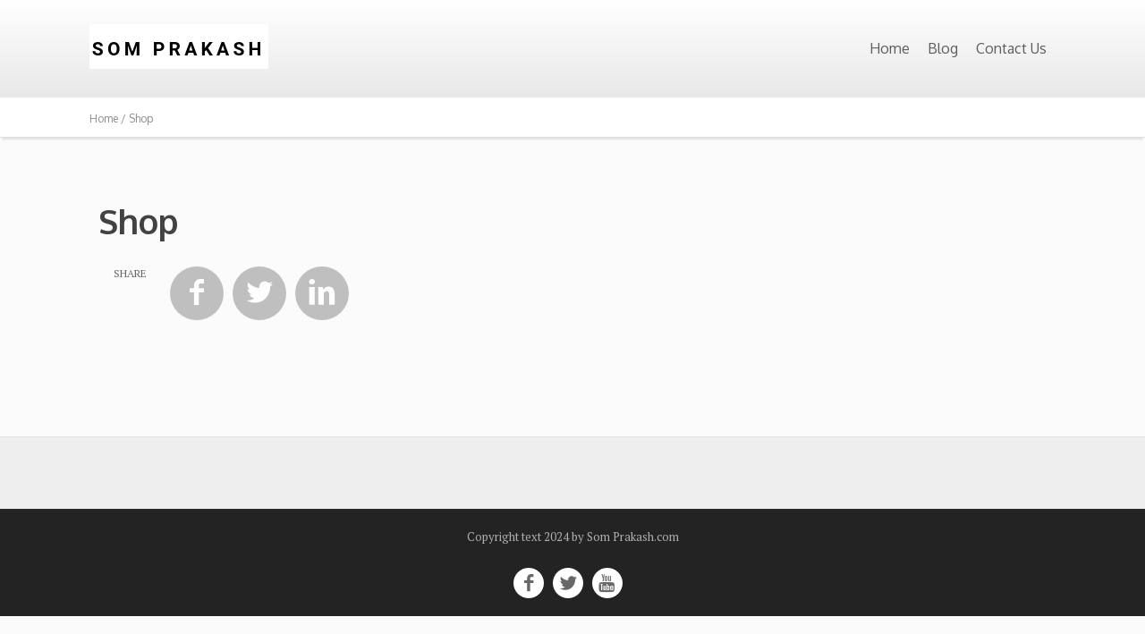

--- FILE ---
content_type: text/html; charset=UTF-8
request_url: https://somprakash.com/shop/
body_size: 15511
content:
<!DOCTYPE html>
<html lang="en-US">
<head>
		<!--[if lt IE 9]>
	<script src="https://somprakash.com/wp-content/themes/luxe/js/html5/dist/html5shiv.js"></script>
	<script src="//css3-mediaqueries-js.googlecode.com/svn/trunk/css3-mediaqueries.js"></script>
	<![endif]-->
	<!--[if IE 8]>
	<link rel="stylesheet" type="text/css" href="https://somprakash.com/wp-content/themes/luxe/css/ie8.css"/>
	<![endif]-->
	<!--[if IE 7]>
	<link rel="stylesheet" type="text/css" href="https://somprakash.com/wp-content/themes/luxe/css/ie7.css"/>
	<![endif]-->
	<meta name="viewport" content="width=device-width, initial-scale=1.0"/>
	<meta charset="UTF-8">
	
			<!-- Facebook Pixel Code -->
<script>
  !function(f,b,e,v,n,t,s)
  {if(f.fbq)return;n=f.fbq=function(){n.callMethod?
  n.callMethod.apply(n,arguments):n.queue.push(arguments)};
  if(!f._fbq)f._fbq=n;n.push=n;n.loaded=!0;n.version='2.0';
  n.queue=[];t=b.createElement(e);t.async=!0;
  t.src=v;s=b.getElementsByTagName(e)[0];
  s.parentNode.insertBefore(t,s)}(window, document,'script',
  'https://connect.facebook.net/en_US/fbevents.js');
  fbq('init', '177129242965422');
  fbq('track', 'PageView');
</script>
<noscript><img height="1" width="1" style="display:none"
  src="https://www.facebook.com/tr?id=177129242965422&ev=PageView&noscript=1"
/></noscript>
<!-- End Facebook Pixel Code -->	
		<meta name='robots' content='index, follow, max-image-preview:large, max-snippet:-1, max-video-preview:-1' />
	<style>img:is([sizes="auto" i], [sizes^="auto," i]) { contain-intrinsic-size: 3000px 1500px }</style>
	
	<!-- This site is optimized with the Yoast SEO plugin v26.2 - https://yoast.com/wordpress/plugins/seo/ -->
	<title>Shop - Som Prakash</title>
	<link rel="canonical" href="https://somprakash.com/shop/" />
	<meta property="og:locale" content="en_US" />
	<meta property="og:type" content="article" />
	<meta property="og:title" content="Shop - Som Prakash" />
	<meta property="og:url" content="https://somprakash.com/shop/" />
	<meta property="og:site_name" content="Som Prakash" />
	<meta property="article:publisher" content="https://www.facebook.com/CoachSomPrakash" />
	<meta name="twitter:card" content="summary_large_image" />
	<meta name="twitter:site" content="@CoachSomPrakash" />
	<script type="application/ld+json" class="yoast-schema-graph">{"@context":"https://schema.org","@graph":[{"@type":"WebPage","@id":"https://somprakash.com/shop/","url":"https://somprakash.com/shop/","name":"Shop - Som Prakash","isPartOf":{"@id":"https://somprakash.com/#website"},"datePublished":"2020-09-29T18:28:56+00:00","breadcrumb":{"@id":"https://somprakash.com/shop/#breadcrumb"},"inLanguage":"en-US","potentialAction":[{"@type":"ReadAction","target":["https://somprakash.com/shop/"]}]},{"@type":"BreadcrumbList","@id":"https://somprakash.com/shop/#breadcrumb","itemListElement":[{"@type":"ListItem","position":1,"name":"Home","item":"https://somprakash.com/"},{"@type":"ListItem","position":2,"name":"Shop"}]},{"@type":"WebSite","@id":"https://somprakash.com/#website","url":"https://somprakash.com/","name":"Som Prakash","description":"Your Companion On Transformation Journey","publisher":{"@id":"https://somprakash.com/#/schema/person/802527d8bcdd1985e19f327702903759"},"potentialAction":[{"@type":"SearchAction","target":{"@type":"EntryPoint","urlTemplate":"https://somprakash.com/?s={search_term_string}"},"query-input":{"@type":"PropertyValueSpecification","valueRequired":true,"valueName":"search_term_string"}}],"inLanguage":"en-US"},{"@type":["Person","Organization"],"@id":"https://somprakash.com/#/schema/person/802527d8bcdd1985e19f327702903759","name":"Som Prakash","image":{"@type":"ImageObject","inLanguage":"en-US","@id":"https://somprakash.com/#/schema/person/image/","url":"https://secure.gravatar.com/avatar/af165362f5fcbf65b1fd0425ee42cfa5?s=96&d=mm&r=g","contentUrl":"https://secure.gravatar.com/avatar/af165362f5fcbf65b1fd0425ee42cfa5?s=96&d=mm&r=g","caption":"Som Prakash"},"logo":{"@id":"https://somprakash.com/#/schema/person/image/"},"sameAs":["https://www.facebook.com/CoachSomPrakash","https://www.linkedin.com/in/somprakash/","https://x.com/https://twitter.com/CoachSomPrakash"]}]}</script>
	<!-- / Yoast SEO plugin. -->


<link rel='dns-prefetch' href='//www.googletagmanager.com' />
<link rel='dns-prefetch' href='//pagead2.googlesyndication.com' />
<script type="text/javascript">
/* <![CDATA[ */
window._wpemojiSettings = {"baseUrl":"https:\/\/s.w.org\/images\/core\/emoji\/15.0.3\/72x72\/","ext":".png","svgUrl":"https:\/\/s.w.org\/images\/core\/emoji\/15.0.3\/svg\/","svgExt":".svg","source":{"concatemoji":"https:\/\/somprakash.com\/wp-includes\/js\/wp-emoji-release.min.js?ver=6.7.4"}};
/*! This file is auto-generated */
!function(i,n){var o,s,e;function c(e){try{var t={supportTests:e,timestamp:(new Date).valueOf()};sessionStorage.setItem(o,JSON.stringify(t))}catch(e){}}function p(e,t,n){e.clearRect(0,0,e.canvas.width,e.canvas.height),e.fillText(t,0,0);var t=new Uint32Array(e.getImageData(0,0,e.canvas.width,e.canvas.height).data),r=(e.clearRect(0,0,e.canvas.width,e.canvas.height),e.fillText(n,0,0),new Uint32Array(e.getImageData(0,0,e.canvas.width,e.canvas.height).data));return t.every(function(e,t){return e===r[t]})}function u(e,t,n){switch(t){case"flag":return n(e,"\ud83c\udff3\ufe0f\u200d\u26a7\ufe0f","\ud83c\udff3\ufe0f\u200b\u26a7\ufe0f")?!1:!n(e,"\ud83c\uddfa\ud83c\uddf3","\ud83c\uddfa\u200b\ud83c\uddf3")&&!n(e,"\ud83c\udff4\udb40\udc67\udb40\udc62\udb40\udc65\udb40\udc6e\udb40\udc67\udb40\udc7f","\ud83c\udff4\u200b\udb40\udc67\u200b\udb40\udc62\u200b\udb40\udc65\u200b\udb40\udc6e\u200b\udb40\udc67\u200b\udb40\udc7f");case"emoji":return!n(e,"\ud83d\udc26\u200d\u2b1b","\ud83d\udc26\u200b\u2b1b")}return!1}function f(e,t,n){var r="undefined"!=typeof WorkerGlobalScope&&self instanceof WorkerGlobalScope?new OffscreenCanvas(300,150):i.createElement("canvas"),a=r.getContext("2d",{willReadFrequently:!0}),o=(a.textBaseline="top",a.font="600 32px Arial",{});return e.forEach(function(e){o[e]=t(a,e,n)}),o}function t(e){var t=i.createElement("script");t.src=e,t.defer=!0,i.head.appendChild(t)}"undefined"!=typeof Promise&&(o="wpEmojiSettingsSupports",s=["flag","emoji"],n.supports={everything:!0,everythingExceptFlag:!0},e=new Promise(function(e){i.addEventListener("DOMContentLoaded",e,{once:!0})}),new Promise(function(t){var n=function(){try{var e=JSON.parse(sessionStorage.getItem(o));if("object"==typeof e&&"number"==typeof e.timestamp&&(new Date).valueOf()<e.timestamp+604800&&"object"==typeof e.supportTests)return e.supportTests}catch(e){}return null}();if(!n){if("undefined"!=typeof Worker&&"undefined"!=typeof OffscreenCanvas&&"undefined"!=typeof URL&&URL.createObjectURL&&"undefined"!=typeof Blob)try{var e="postMessage("+f.toString()+"("+[JSON.stringify(s),u.toString(),p.toString()].join(",")+"));",r=new Blob([e],{type:"text/javascript"}),a=new Worker(URL.createObjectURL(r),{name:"wpTestEmojiSupports"});return void(a.onmessage=function(e){c(n=e.data),a.terminate(),t(n)})}catch(e){}c(n=f(s,u,p))}t(n)}).then(function(e){for(var t in e)n.supports[t]=e[t],n.supports.everything=n.supports.everything&&n.supports[t],"flag"!==t&&(n.supports.everythingExceptFlag=n.supports.everythingExceptFlag&&n.supports[t]);n.supports.everythingExceptFlag=n.supports.everythingExceptFlag&&!n.supports.flag,n.DOMReady=!1,n.readyCallback=function(){n.DOMReady=!0}}).then(function(){return e}).then(function(){var e;n.supports.everything||(n.readyCallback(),(e=n.source||{}).concatemoji?t(e.concatemoji):e.wpemoji&&e.twemoji&&(t(e.twemoji),t(e.wpemoji)))}))}((window,document),window._wpemojiSettings);
/* ]]> */
</script>
<style id='wp-emoji-styles-inline-css' type='text/css'>

	img.wp-smiley, img.emoji {
		display: inline !important;
		border: none !important;
		box-shadow: none !important;
		height: 1em !important;
		width: 1em !important;
		margin: 0 0.07em !important;
		vertical-align: -0.1em !important;
		background: none !important;
		padding: 0 !important;
	}
</style>
<link rel='stylesheet' id='wp-block-library-css' href='https://somprakash.com/wp-includes/css/dist/block-library/style.min.css?ver=6.7.4' type='text/css' media='all' />
<style id='classic-theme-styles-inline-css' type='text/css'>
/*! This file is auto-generated */
.wp-block-button__link{color:#fff;background-color:#32373c;border-radius:9999px;box-shadow:none;text-decoration:none;padding:calc(.667em + 2px) calc(1.333em + 2px);font-size:1.125em}.wp-block-file__button{background:#32373c;color:#fff;text-decoration:none}
</style>
<style id='global-styles-inline-css' type='text/css'>
:root{--wp--preset--aspect-ratio--square: 1;--wp--preset--aspect-ratio--4-3: 4/3;--wp--preset--aspect-ratio--3-4: 3/4;--wp--preset--aspect-ratio--3-2: 3/2;--wp--preset--aspect-ratio--2-3: 2/3;--wp--preset--aspect-ratio--16-9: 16/9;--wp--preset--aspect-ratio--9-16: 9/16;--wp--preset--color--black: #000000;--wp--preset--color--cyan-bluish-gray: #abb8c3;--wp--preset--color--white: #ffffff;--wp--preset--color--pale-pink: #f78da7;--wp--preset--color--vivid-red: #cf2e2e;--wp--preset--color--luminous-vivid-orange: #ff6900;--wp--preset--color--luminous-vivid-amber: #fcb900;--wp--preset--color--light-green-cyan: #7bdcb5;--wp--preset--color--vivid-green-cyan: #00d084;--wp--preset--color--pale-cyan-blue: #8ed1fc;--wp--preset--color--vivid-cyan-blue: #0693e3;--wp--preset--color--vivid-purple: #9b51e0;--wp--preset--gradient--vivid-cyan-blue-to-vivid-purple: linear-gradient(135deg,rgba(6,147,227,1) 0%,rgb(155,81,224) 100%);--wp--preset--gradient--light-green-cyan-to-vivid-green-cyan: linear-gradient(135deg,rgb(122,220,180) 0%,rgb(0,208,130) 100%);--wp--preset--gradient--luminous-vivid-amber-to-luminous-vivid-orange: linear-gradient(135deg,rgba(252,185,0,1) 0%,rgba(255,105,0,1) 100%);--wp--preset--gradient--luminous-vivid-orange-to-vivid-red: linear-gradient(135deg,rgba(255,105,0,1) 0%,rgb(207,46,46) 100%);--wp--preset--gradient--very-light-gray-to-cyan-bluish-gray: linear-gradient(135deg,rgb(238,238,238) 0%,rgb(169,184,195) 100%);--wp--preset--gradient--cool-to-warm-spectrum: linear-gradient(135deg,rgb(74,234,220) 0%,rgb(151,120,209) 20%,rgb(207,42,186) 40%,rgb(238,44,130) 60%,rgb(251,105,98) 80%,rgb(254,248,76) 100%);--wp--preset--gradient--blush-light-purple: linear-gradient(135deg,rgb(255,206,236) 0%,rgb(152,150,240) 100%);--wp--preset--gradient--blush-bordeaux: linear-gradient(135deg,rgb(254,205,165) 0%,rgb(254,45,45) 50%,rgb(107,0,62) 100%);--wp--preset--gradient--luminous-dusk: linear-gradient(135deg,rgb(255,203,112) 0%,rgb(199,81,192) 50%,rgb(65,88,208) 100%);--wp--preset--gradient--pale-ocean: linear-gradient(135deg,rgb(255,245,203) 0%,rgb(182,227,212) 50%,rgb(51,167,181) 100%);--wp--preset--gradient--electric-grass: linear-gradient(135deg,rgb(202,248,128) 0%,rgb(113,206,126) 100%);--wp--preset--gradient--midnight: linear-gradient(135deg,rgb(2,3,129) 0%,rgb(40,116,252) 100%);--wp--preset--font-size--small: 13px;--wp--preset--font-size--medium: 20px;--wp--preset--font-size--large: 36px;--wp--preset--font-size--x-large: 42px;--wp--preset--spacing--20: 0.44rem;--wp--preset--spacing--30: 0.67rem;--wp--preset--spacing--40: 1rem;--wp--preset--spacing--50: 1.5rem;--wp--preset--spacing--60: 2.25rem;--wp--preset--spacing--70: 3.38rem;--wp--preset--spacing--80: 5.06rem;--wp--preset--shadow--natural: 6px 6px 9px rgba(0, 0, 0, 0.2);--wp--preset--shadow--deep: 12px 12px 50px rgba(0, 0, 0, 0.4);--wp--preset--shadow--sharp: 6px 6px 0px rgba(0, 0, 0, 0.2);--wp--preset--shadow--outlined: 6px 6px 0px -3px rgba(255, 255, 255, 1), 6px 6px rgba(0, 0, 0, 1);--wp--preset--shadow--crisp: 6px 6px 0px rgba(0, 0, 0, 1);}:where(.is-layout-flex){gap: 0.5em;}:where(.is-layout-grid){gap: 0.5em;}body .is-layout-flex{display: flex;}.is-layout-flex{flex-wrap: wrap;align-items: center;}.is-layout-flex > :is(*, div){margin: 0;}body .is-layout-grid{display: grid;}.is-layout-grid > :is(*, div){margin: 0;}:where(.wp-block-columns.is-layout-flex){gap: 2em;}:where(.wp-block-columns.is-layout-grid){gap: 2em;}:where(.wp-block-post-template.is-layout-flex){gap: 1.25em;}:where(.wp-block-post-template.is-layout-grid){gap: 1.25em;}.has-black-color{color: var(--wp--preset--color--black) !important;}.has-cyan-bluish-gray-color{color: var(--wp--preset--color--cyan-bluish-gray) !important;}.has-white-color{color: var(--wp--preset--color--white) !important;}.has-pale-pink-color{color: var(--wp--preset--color--pale-pink) !important;}.has-vivid-red-color{color: var(--wp--preset--color--vivid-red) !important;}.has-luminous-vivid-orange-color{color: var(--wp--preset--color--luminous-vivid-orange) !important;}.has-luminous-vivid-amber-color{color: var(--wp--preset--color--luminous-vivid-amber) !important;}.has-light-green-cyan-color{color: var(--wp--preset--color--light-green-cyan) !important;}.has-vivid-green-cyan-color{color: var(--wp--preset--color--vivid-green-cyan) !important;}.has-pale-cyan-blue-color{color: var(--wp--preset--color--pale-cyan-blue) !important;}.has-vivid-cyan-blue-color{color: var(--wp--preset--color--vivid-cyan-blue) !important;}.has-vivid-purple-color{color: var(--wp--preset--color--vivid-purple) !important;}.has-black-background-color{background-color: var(--wp--preset--color--black) !important;}.has-cyan-bluish-gray-background-color{background-color: var(--wp--preset--color--cyan-bluish-gray) !important;}.has-white-background-color{background-color: var(--wp--preset--color--white) !important;}.has-pale-pink-background-color{background-color: var(--wp--preset--color--pale-pink) !important;}.has-vivid-red-background-color{background-color: var(--wp--preset--color--vivid-red) !important;}.has-luminous-vivid-orange-background-color{background-color: var(--wp--preset--color--luminous-vivid-orange) !important;}.has-luminous-vivid-amber-background-color{background-color: var(--wp--preset--color--luminous-vivid-amber) !important;}.has-light-green-cyan-background-color{background-color: var(--wp--preset--color--light-green-cyan) !important;}.has-vivid-green-cyan-background-color{background-color: var(--wp--preset--color--vivid-green-cyan) !important;}.has-pale-cyan-blue-background-color{background-color: var(--wp--preset--color--pale-cyan-blue) !important;}.has-vivid-cyan-blue-background-color{background-color: var(--wp--preset--color--vivid-cyan-blue) !important;}.has-vivid-purple-background-color{background-color: var(--wp--preset--color--vivid-purple) !important;}.has-black-border-color{border-color: var(--wp--preset--color--black) !important;}.has-cyan-bluish-gray-border-color{border-color: var(--wp--preset--color--cyan-bluish-gray) !important;}.has-white-border-color{border-color: var(--wp--preset--color--white) !important;}.has-pale-pink-border-color{border-color: var(--wp--preset--color--pale-pink) !important;}.has-vivid-red-border-color{border-color: var(--wp--preset--color--vivid-red) !important;}.has-luminous-vivid-orange-border-color{border-color: var(--wp--preset--color--luminous-vivid-orange) !important;}.has-luminous-vivid-amber-border-color{border-color: var(--wp--preset--color--luminous-vivid-amber) !important;}.has-light-green-cyan-border-color{border-color: var(--wp--preset--color--light-green-cyan) !important;}.has-vivid-green-cyan-border-color{border-color: var(--wp--preset--color--vivid-green-cyan) !important;}.has-pale-cyan-blue-border-color{border-color: var(--wp--preset--color--pale-cyan-blue) !important;}.has-vivid-cyan-blue-border-color{border-color: var(--wp--preset--color--vivid-cyan-blue) !important;}.has-vivid-purple-border-color{border-color: var(--wp--preset--color--vivid-purple) !important;}.has-vivid-cyan-blue-to-vivid-purple-gradient-background{background: var(--wp--preset--gradient--vivid-cyan-blue-to-vivid-purple) !important;}.has-light-green-cyan-to-vivid-green-cyan-gradient-background{background: var(--wp--preset--gradient--light-green-cyan-to-vivid-green-cyan) !important;}.has-luminous-vivid-amber-to-luminous-vivid-orange-gradient-background{background: var(--wp--preset--gradient--luminous-vivid-amber-to-luminous-vivid-orange) !important;}.has-luminous-vivid-orange-to-vivid-red-gradient-background{background: var(--wp--preset--gradient--luminous-vivid-orange-to-vivid-red) !important;}.has-very-light-gray-to-cyan-bluish-gray-gradient-background{background: var(--wp--preset--gradient--very-light-gray-to-cyan-bluish-gray) !important;}.has-cool-to-warm-spectrum-gradient-background{background: var(--wp--preset--gradient--cool-to-warm-spectrum) !important;}.has-blush-light-purple-gradient-background{background: var(--wp--preset--gradient--blush-light-purple) !important;}.has-blush-bordeaux-gradient-background{background: var(--wp--preset--gradient--blush-bordeaux) !important;}.has-luminous-dusk-gradient-background{background: var(--wp--preset--gradient--luminous-dusk) !important;}.has-pale-ocean-gradient-background{background: var(--wp--preset--gradient--pale-ocean) !important;}.has-electric-grass-gradient-background{background: var(--wp--preset--gradient--electric-grass) !important;}.has-midnight-gradient-background{background: var(--wp--preset--gradient--midnight) !important;}.has-small-font-size{font-size: var(--wp--preset--font-size--small) !important;}.has-medium-font-size{font-size: var(--wp--preset--font-size--medium) !important;}.has-large-font-size{font-size: var(--wp--preset--font-size--large) !important;}.has-x-large-font-size{font-size: var(--wp--preset--font-size--x-large) !important;}
:where(.wp-block-post-template.is-layout-flex){gap: 1.25em;}:where(.wp-block-post-template.is-layout-grid){gap: 1.25em;}
:where(.wp-block-columns.is-layout-flex){gap: 2em;}:where(.wp-block-columns.is-layout-grid){gap: 2em;}
:root :where(.wp-block-pullquote){font-size: 1.5em;line-height: 1.6;}
</style>
<link rel='stylesheet' id='mailerlite_forms.css-css' href='https://somprakash.com/wp-content/plugins/official-mailerlite-sign-up-forms/assets/css/mailerlite_forms.css?ver=1.7.14' type='text/css' media='all' />
<link rel='stylesheet' id='luxe-style-css' href='https://somprakash.com/wp-content/themes/luxe/style.css?ver=6.7.4' type='text/css' media='all' />
<link rel='stylesheet' id='thrive-reset-css' href='https://somprakash.com/wp-content/themes/luxe/css/reset.css' type='text/css' media='all' />
<link rel='stylesheet' id='thrive-main-style-css' href='https://somprakash.com/wp-content/cache/background-css/somprakash.com/wp-content/themes/luxe/css/main_dark.css?ver=2014123&wpr_t=1766824686' type='text/css' media='all' />
<style id='rocket-lazyload-inline-css' type='text/css'>
.rll-youtube-player{position:relative;padding-bottom:56.23%;height:0;overflow:hidden;max-width:100%;}.rll-youtube-player:focus-within{outline: 2px solid currentColor;outline-offset: 5px;}.rll-youtube-player iframe{position:absolute;top:0;left:0;width:100%;height:100%;z-index:100;background:0 0}.rll-youtube-player img{bottom:0;display:block;left:0;margin:auto;max-width:100%;width:100%;position:absolute;right:0;top:0;border:none;height:auto;-webkit-transition:.4s all;-moz-transition:.4s all;transition:.4s all}.rll-youtube-player img:hover{-webkit-filter:brightness(75%)}.rll-youtube-player .play{height:100%;width:100%;left:0;top:0;position:absolute;background:var(--wpr-bg-886f3e9c-33c5-4ee4-80d6-38973a04c78d) no-repeat center;background-color: transparent !important;cursor:pointer;border:none;}
</style>
<script type="text/javascript" src="https://somprakash.com/wp-includes/js/jquery/jquery.min.js" id="jquery-core-js"></script>
<script type="text/javascript" src="https://somprakash.com/wp-includes/js/jquery/jquery-migrate.min.js" id="jquery-migrate-js"></script>

<!-- Google tag (gtag.js) snippet added by Site Kit -->
<!-- Google Analytics snippet added by Site Kit -->
<script type="text/javascript" src="https://www.googletagmanager.com/gtag/js?id=G-4L84MQXYZR" id="google_gtagjs-js" async></script>
<script type="text/javascript" id="google_gtagjs-js-after">
/* <![CDATA[ */
window.dataLayer = window.dataLayer || [];function gtag(){dataLayer.push(arguments);}
gtag("set","linker",{"domains":["somprakash.com"]});
gtag("js", new Date());
gtag("set", "developer_id.dZTNiMT", true);
gtag("config", "G-4L84MQXYZR");
/* ]]> */
</script>
<link rel="https://api.w.org/" href="https://somprakash.com/wp-json/" /><link rel="alternate" title="JSON" type="application/json" href="https://somprakash.com/wp-json/wp/v2/pages/624" /><link rel="EditURI" type="application/rsd+xml" title="RSD" href="https://somprakash.com/xmlrpc.php?rsd" />
<meta name="generator" content="WordPress 6.7.4" />
<link rel='shortlink' href='https://somprakash.com/?p=624' />
<link rel="alternate" title="oEmbed (JSON)" type="application/json+oembed" href="https://somprakash.com/wp-json/oembed/1.0/embed?url=https%3A%2F%2Fsomprakash.com%2Fshop%2F" />
<link rel="alternate" title="oEmbed (XML)" type="text/xml+oembed" href="https://somprakash.com/wp-json/oembed/1.0/embed?url=https%3A%2F%2Fsomprakash.com%2Fshop%2F&#038;format=xml" />
<meta name="generator" content="Site Kit by Google 1.164.0" /><style type="text/css" id="tve_global_variables">:root{--tcb-background-author-image:url(https://secure.gravatar.com/avatar/?s=256&d=mm&r=g);--tcb-background-user-image:url();--tcb-background-featured-image-thumbnail:url(https://somprakash.com/wp-content/plugins/thrive-visual-editor/editor/css/images/featured_image.png);}</style><link href='//fonts.googleapis.com/css?family=Oxygen:400,700&subset=latin,latin-ext' rel='stylesheet' type='text/css'><link href='//fonts.googleapis.com/css?family=PT+Serif&subset=latin,latin-ext' rel='stylesheet' type='text/css'>		<style type="text/css">body { background:#fbfbfb; }.cnt .sAs .twr { background:#fbfbfb; }.cnt article h1.entry-title a { color:#424242; }.cnt article h2.entry-title a { color:#424242; }.bSe h1 { color:#424242; }.bSe h2 { color:#424242; }.bSe h3 { color:#424242; }.bSe h4 { color:#424242; }.bSe h5 { color:#424242; }.bSe h6 { color:#424242; }.cnt article p { color:#706f6f; }.cnt .bSe article { color:#706f6f; }.cnt article h1 a, .tve-woocommerce .bSe .awr .entry-title, .tve-woocommerce .bSe .awr .page-title{font-family:Oxygen,sans-serif;}.bSe h1{font-family:Oxygen,sans-serif;}.bSe h2, .tve-woocommerce .bSe h2, .cnt article .entry-title{font-family:Oxygen,sans-serif;}.bSe h3, .tve-woocommerce .bSe h3{font-family:Oxygen,sans-serif;}.bSe h4{font-family:Oxygen,sans-serif;}.bSe h5{font-family:Oxygen,sans-serif;}.bSe h6{font-family:Oxygen,sans-serif;}.cnt, .bp-t, .tve-woocommerce .product p, .tve-woocommerce .products p{font-family:PT Serif,sans-serif;}article strong {font-weight: bold;}.bSe h1, .bSe .entry-title { font-size:38px; }.cnt { font-size:16px; }.thrivecb { font-size:16px; }.out { font-size:16px; }.aut p { font-size:16px; }.cnt p { line-height:1.6em; }.lhgh { line-height:1.6em; }.dhgh { line-height:1.6em; }.dhgh { font-size:16px; }.lhgh { font-size:16px; }.thrivecb { line-height:1.6em; }.cnt .cmt, .cnt .acm { background-color:#34495e; }.trg { border-color:#34495e transparent transparent; }.str { border-color: transparent #34495e transparent transparent; }.pgn a:hover, .pgn .dots a:hover { background-color:#34495e; }.brd ul li { color:#34495e; }.bSe a { color:#1d73ca; }.bSe .faq h4{font-family:PT Serif,sans-serif;}article strong {font-weight: bold;}header ul.menu > li > a { color:#5d5d5d; }header .phone .apnr, header .phone .apnr:before, header .phone .fphr { color:#5d5d5d; }header nav ul.menu > li > a:hover { color:#5b5b5b; }header .phone:hover .apnr, header .phone:hover .apnr:before, header .phone:hover .fphr { color:#5b5b5b; }header nav > ul > li.current_page_item > a:hover { color:#5b5b5b; }header nav > ul > li.current_menu_item > a:hover { color:#5b5b5b; }header nav > ul > li.current_menu_item > a:hover { color:#5b5b5b; }header nav > ul > li > a:active { color:#5b5b5b; }header #logo > a > img { max-width:200px; }header ul.menu > li.h-cta > a { color:#FFFFFF!important; }header ul.menu > li.h-cta > a { background:#323232; }header ul.menu > li.h-cta > a { border-color:#323232; }header nav ul.menu > li.h-cta > a:hover { color:#FFFFFF!important; }header nav ul.menu > li.h-cta > a:hover { background:#acacac; }header nav ul.menu > li.h-cta > a:hover { border-color:#acacac; }</style>
		
<!-- Google AdSense meta tags added by Site Kit -->
<meta name="google-adsense-platform-account" content="ca-host-pub-2644536267352236">
<meta name="google-adsense-platform-domain" content="sitekit.withgoogle.com">
<!-- End Google AdSense meta tags added by Site Kit -->
<style type="text/css">.recentcomments a{display:inline !important;padding:0 !important;margin:0 !important;}</style><style type="text/css" id="custom-background-css">
body.custom-background { background-color: ##fbfbfb; }
</style>
	
<!-- Google AdSense snippet added by Site Kit -->
<script type="text/javascript" async="async" src="https://pagead2.googlesyndication.com/pagead/js/adsbygoogle.js?client=ca-pub-1109459659628025&amp;host=ca-host-pub-2644536267352236" crossorigin="anonymous"></script>

<!-- End Google AdSense snippet added by Site Kit -->
<style type="text/css" id="thrive-default-styles"></style><link rel="icon" href="https://somprakash.com/wp-content/uploads/2019/01/cropped-SP-32x32.jpg" sizes="32x32" />
<link rel="icon" href="https://somprakash.com/wp-content/uploads/2019/01/cropped-SP-192x192.jpg" sizes="192x192" />
<link rel="apple-touch-icon" href="https://somprakash.com/wp-content/uploads/2019/01/cropped-SP-180x180.jpg" />
<meta name="msapplication-TileImage" content="https://somprakash.com/wp-content/uploads/2019/01/cropped-SP-270x270.jpg" />
<noscript><style id="rocket-lazyload-nojs-css">.rll-youtube-player, [data-lazy-src]{display:none !important;}</style></noscript>			<style id="wpr-lazyload-bg-container"></style><style id="wpr-lazyload-bg-exclusion"></style>
<noscript>
<style id="wpr-lazyload-bg-nostyle">.cnt .inf .date{--wpr-bg-18333ae9-8632-4ef6-b8b6-12dc71d354f0: url('https://somprakash.com/wp-content/themes/luxe/images/dateBg.png');}.cnt .inf .stk{--wpr-bg-c92f6253-9330-4bd6-a7dd-4b237f7cea1b: url('https://somprakash.com/wp-content/themes/luxe/images/sprite-web.png');}.pulQ div.left{--wpr-bg-3802ccb5-058f-4fe3-9100-36346c3c44cc: url('https://somprakash.com/wp-content/themes/luxe/images/pulQBg.jpg');}.pulQ .quo{--wpr-bg-3f4cdd50-ff46-475a-b1c0-fca28530826a: url('https://somprakash.com/wp-content/themes/luxe/images/sprite-web.png');}.scn .awr>ul li,section[id*='nav_menu-'] .scn .awr ul li,.scn .awr ul[id*='menu'] li{--wpr-bg-c3574301-3933-46a9-af2c-6953341d581e: url('https://somprakash.com/wp-content/themes/luxe/images/bullet.png');}.rw .noImageTab{--wpr-bg-1597af36-2b50-4ed4-91b5-e2067e6be5b1: url('https://somprakash.com/wp-content/themes/luxe/images/bullet.png');}.scTC .noImageTab,.scbp .noImageTab{--wpr-bg-3abf5fc2-a511-4980-ac10-c1fc5f9c40b7: url('https://somprakash.com/wp-content/themes/luxe/images/bullet.png');}footer .colm section>ul li{--wpr-bg-f2014b98-3327-4b28-948e-af7f7568c1d4: url('https://somprakash.com/wp-content/themes/luxe/images/bullet.png');}footer .colm section[id*="nav_menu"] ul li{--wpr-bg-98e8ba03-b371-4cc3-9664-28aee2ebcac9: url('https://somprakash.com/wp-content/themes/luxe/images/bullet.png');}.pattern1{--wpr-bg-0a2d81a6-e5ad-4977-a817-05be7ac0ef1e: url('https://somprakash.com/wp-content/themes/luxe/images/pattern1.jpg');}.pattern2{--wpr-bg-8b02c0c7-a732-48a0-98f1-bbb1641f0f00: url('https://somprakash.com/wp-content/themes/luxe/images/pattern2.jpg');}.sctm .lts span{--wpr-bg-ec597603-58dd-46ea-9ca3-72ecafbea4c7: url('https://somprakash.com/wp-content/themes/luxe/images/sprite-web.png');}.scvps .vdc.lv .pvb{--wpr-bg-b22c019f-416d-4a65-a06f-931883b5f9f0: url('https://somprakash.com/wp-content/themes/luxe/images/lightArrow.png');}.scvps .vdc.dv .pvb{--wpr-bg-128e846e-b032-48a4-89e4-12b4a220d262: url('https://somprakash.com/wp-content/themes/luxe/images/darkArrow.png');}.galleryOverlay .nav_next,.galleryOverlay .nav_prev{--wpr-bg-d1b40dfb-9764-4535-b458-1a1124aea3c0: url('https://somprakash.com/wp-content/themes/luxe/images/sprite-web.png');}.scvps .vdc.lv .mejs-overlay-button{--wpr-bg-62e56a60-518f-44fb-b6f8-8dacf326aa2f: url('https://somprakash.com/wp-content/themes/luxe/images/lightPlay.png');}.scvps .vdc.lv .pvb a{--wpr-bg-708ed8e0-20a4-4cf1-b183-3dbe201fca5c: url('https://somprakash.com/wp-content/themes/luxe/images/lightPlay.png');}.scvps .vdc.dv .mejs-overlay-button{--wpr-bg-f72fc6ad-b0c3-4c9e-805c-6d855419877b: url('https://somprakash.com/wp-content/themes/luxe/images/darkPlay.png');}.scvps .vdc.dv .pvb a{--wpr-bg-63893bc8-9622-4122-9027-7eabae820cd3: url('https://somprakash.com/wp-content/themes/luxe/images/darkPlay.png');}.rll-youtube-player .play{--wpr-bg-886f3e9c-33c5-4ee4-80d6-38973a04c78d: url('https://somprakash.com/wp-content/plugins/wp-rocket/assets/img/youtube.png');}</style>
</noscript>
<script type="application/javascript">const rocket_pairs = [{"selector":".cnt .inf .date","style":".cnt .inf .date{--wpr-bg-18333ae9-8632-4ef6-b8b6-12dc71d354f0: url('https:\/\/somprakash.com\/wp-content\/themes\/luxe\/images\/dateBg.png');}","hash":"18333ae9-8632-4ef6-b8b6-12dc71d354f0","url":"https:\/\/somprakash.com\/wp-content\/themes\/luxe\/images\/dateBg.png"},{"selector":".cnt .inf .stk","style":".cnt .inf .stk{--wpr-bg-c92f6253-9330-4bd6-a7dd-4b237f7cea1b: url('https:\/\/somprakash.com\/wp-content\/themes\/luxe\/images\/sprite-web.png');}","hash":"c92f6253-9330-4bd6-a7dd-4b237f7cea1b","url":"https:\/\/somprakash.com\/wp-content\/themes\/luxe\/images\/sprite-web.png"},{"selector":".pulQ div.left","style":".pulQ div.left{--wpr-bg-3802ccb5-058f-4fe3-9100-36346c3c44cc: url('https:\/\/somprakash.com\/wp-content\/themes\/luxe\/images\/pulQBg.jpg');}","hash":"3802ccb5-058f-4fe3-9100-36346c3c44cc","url":"https:\/\/somprakash.com\/wp-content\/themes\/luxe\/images\/pulQBg.jpg"},{"selector":".pulQ .quo","style":".pulQ .quo{--wpr-bg-3f4cdd50-ff46-475a-b1c0-fca28530826a: url('https:\/\/somprakash.com\/wp-content\/themes\/luxe\/images\/sprite-web.png');}","hash":"3f4cdd50-ff46-475a-b1c0-fca28530826a","url":"https:\/\/somprakash.com\/wp-content\/themes\/luxe\/images\/sprite-web.png"},{"selector":".scn .awr>ul li,section[id*='nav_menu-'] .scn .awr ul li,.scn .awr ul[id*='menu'] li","style":".scn .awr>ul li,section[id*='nav_menu-'] .scn .awr ul li,.scn .awr ul[id*='menu'] li{--wpr-bg-c3574301-3933-46a9-af2c-6953341d581e: url('https:\/\/somprakash.com\/wp-content\/themes\/luxe\/images\/bullet.png');}","hash":"c3574301-3933-46a9-af2c-6953341d581e","url":"https:\/\/somprakash.com\/wp-content\/themes\/luxe\/images\/bullet.png"},{"selector":".rw .noImageTab","style":".rw .noImageTab{--wpr-bg-1597af36-2b50-4ed4-91b5-e2067e6be5b1: url('https:\/\/somprakash.com\/wp-content\/themes\/luxe\/images\/bullet.png');}","hash":"1597af36-2b50-4ed4-91b5-e2067e6be5b1","url":"https:\/\/somprakash.com\/wp-content\/themes\/luxe\/images\/bullet.png"},{"selector":".scTC .noImageTab,.scbp .noImageTab","style":".scTC .noImageTab,.scbp .noImageTab{--wpr-bg-3abf5fc2-a511-4980-ac10-c1fc5f9c40b7: url('https:\/\/somprakash.com\/wp-content\/themes\/luxe\/images\/bullet.png');}","hash":"3abf5fc2-a511-4980-ac10-c1fc5f9c40b7","url":"https:\/\/somprakash.com\/wp-content\/themes\/luxe\/images\/bullet.png"},{"selector":"footer .colm section>ul li","style":"footer .colm section>ul li{--wpr-bg-f2014b98-3327-4b28-948e-af7f7568c1d4: url('https:\/\/somprakash.com\/wp-content\/themes\/luxe\/images\/bullet.png');}","hash":"f2014b98-3327-4b28-948e-af7f7568c1d4","url":"https:\/\/somprakash.com\/wp-content\/themes\/luxe\/images\/bullet.png"},{"selector":"footer .colm section[id*=\"nav_menu\"] ul li","style":"footer .colm section[id*=\"nav_menu\"] ul li{--wpr-bg-98e8ba03-b371-4cc3-9664-28aee2ebcac9: url('https:\/\/somprakash.com\/wp-content\/themes\/luxe\/images\/bullet.png');}","hash":"98e8ba03-b371-4cc3-9664-28aee2ebcac9","url":"https:\/\/somprakash.com\/wp-content\/themes\/luxe\/images\/bullet.png"},{"selector":".pattern1","style":".pattern1{--wpr-bg-0a2d81a6-e5ad-4977-a817-05be7ac0ef1e: url('https:\/\/somprakash.com\/wp-content\/themes\/luxe\/images\/pattern1.jpg');}","hash":"0a2d81a6-e5ad-4977-a817-05be7ac0ef1e","url":"https:\/\/somprakash.com\/wp-content\/themes\/luxe\/images\/pattern1.jpg"},{"selector":".pattern2","style":".pattern2{--wpr-bg-8b02c0c7-a732-48a0-98f1-bbb1641f0f00: url('https:\/\/somprakash.com\/wp-content\/themes\/luxe\/images\/pattern2.jpg');}","hash":"8b02c0c7-a732-48a0-98f1-bbb1641f0f00","url":"https:\/\/somprakash.com\/wp-content\/themes\/luxe\/images\/pattern2.jpg"},{"selector":".sctm .lts span","style":".sctm .lts span{--wpr-bg-ec597603-58dd-46ea-9ca3-72ecafbea4c7: url('https:\/\/somprakash.com\/wp-content\/themes\/luxe\/images\/sprite-web.png');}","hash":"ec597603-58dd-46ea-9ca3-72ecafbea4c7","url":"https:\/\/somprakash.com\/wp-content\/themes\/luxe\/images\/sprite-web.png"},{"selector":".scvps .vdc.lv .pvb","style":".scvps .vdc.lv .pvb{--wpr-bg-b22c019f-416d-4a65-a06f-931883b5f9f0: url('https:\/\/somprakash.com\/wp-content\/themes\/luxe\/images\/lightArrow.png');}","hash":"b22c019f-416d-4a65-a06f-931883b5f9f0","url":"https:\/\/somprakash.com\/wp-content\/themes\/luxe\/images\/lightArrow.png"},{"selector":".scvps .vdc.dv .pvb","style":".scvps .vdc.dv .pvb{--wpr-bg-128e846e-b032-48a4-89e4-12b4a220d262: url('https:\/\/somprakash.com\/wp-content\/themes\/luxe\/images\/darkArrow.png');}","hash":"128e846e-b032-48a4-89e4-12b4a220d262","url":"https:\/\/somprakash.com\/wp-content\/themes\/luxe\/images\/darkArrow.png"},{"selector":".galleryOverlay .nav_next,.galleryOverlay .nav_prev","style":".galleryOverlay .nav_next,.galleryOverlay .nav_prev{--wpr-bg-d1b40dfb-9764-4535-b458-1a1124aea3c0: url('https:\/\/somprakash.com\/wp-content\/themes\/luxe\/images\/sprite-web.png');}","hash":"d1b40dfb-9764-4535-b458-1a1124aea3c0","url":"https:\/\/somprakash.com\/wp-content\/themes\/luxe\/images\/sprite-web.png"},{"selector":".scvps .vdc.lv .mejs-overlay-button","style":".scvps .vdc.lv .mejs-overlay-button{--wpr-bg-62e56a60-518f-44fb-b6f8-8dacf326aa2f: url('https:\/\/somprakash.com\/wp-content\/themes\/luxe\/images\/lightPlay.png');}","hash":"62e56a60-518f-44fb-b6f8-8dacf326aa2f","url":"https:\/\/somprakash.com\/wp-content\/themes\/luxe\/images\/lightPlay.png"},{"selector":".scvps .vdc.lv .pvb a","style":".scvps .vdc.lv .pvb a{--wpr-bg-708ed8e0-20a4-4cf1-b183-3dbe201fca5c: url('https:\/\/somprakash.com\/wp-content\/themes\/luxe\/images\/lightPlay.png');}","hash":"708ed8e0-20a4-4cf1-b183-3dbe201fca5c","url":"https:\/\/somprakash.com\/wp-content\/themes\/luxe\/images\/lightPlay.png"},{"selector":".scvps .vdc.dv .mejs-overlay-button","style":".scvps .vdc.dv .mejs-overlay-button{--wpr-bg-f72fc6ad-b0c3-4c9e-805c-6d855419877b: url('https:\/\/somprakash.com\/wp-content\/themes\/luxe\/images\/darkPlay.png');}","hash":"f72fc6ad-b0c3-4c9e-805c-6d855419877b","url":"https:\/\/somprakash.com\/wp-content\/themes\/luxe\/images\/darkPlay.png"},{"selector":".scvps .vdc.dv .pvb a","style":".scvps .vdc.dv .pvb a{--wpr-bg-63893bc8-9622-4122-9027-7eabae820cd3: url('https:\/\/somprakash.com\/wp-content\/themes\/luxe\/images\/darkPlay.png');}","hash":"63893bc8-9622-4122-9027-7eabae820cd3","url":"https:\/\/somprakash.com\/wp-content\/themes\/luxe\/images\/darkPlay.png"},{"selector":".rll-youtube-player .play","style":".rll-youtube-player .play{--wpr-bg-886f3e9c-33c5-4ee4-80d6-38973a04c78d: url('https:\/\/somprakash.com\/wp-content\/plugins\/wp-rocket\/assets\/img\/youtube.png');}","hash":"886f3e9c-33c5-4ee4-80d6-38973a04c78d","url":"https:\/\/somprakash.com\/wp-content\/plugins\/wp-rocket\/assets\/img\/youtube.png"}]; const rocket_excluded_pairs = [];</script></head>
<body class="page-template-default page page-id-624 custom-background">

<div class="flex-cnt">
	<div id="floating_menu"  data-float='float-fixed'>
				<header class="" style="">
									<div class="wrp side_logo has_phone" id="head_wrp">
				<div class="h-i">
												<div id="logo">
								<a class="lg left" href="https://somprakash.com/">
									<img src="data:image/svg+xml,%3Csvg%20xmlns='http://www.w3.org/2000/svg'%20viewBox='0%200%200%200'%3E%3C/svg%3E"
									     alt="Som Prakash" data-lazy-src="https://somprakash.com/wp-content/uploads/2019/01/SomPrakash_Logo.jpg"/><noscript><img src="https://somprakash.com/wp-content/uploads/2019/01/SomPrakash_Logo.jpg"
									     alt="Som Prakash"/></noscript>
								</a>
							</div>
																<div class="hmn">
						<div class="awe rmn right">&#xf039;</div>
						<div class="clear"></div>
					</div>
					<div id="nav_right" class="mhl">
																									<!-- Cart Dropdown -->
							<nav class="right"><ul id="menu-my-menu" class="menu"><li  id="menu-item-39" class="menu-item menu-item-type-post_type menu-item-object-page menu-item-home"><a  href="https://somprakash.com/">Home</a></li>
<li  id="menu-item-41" class="menu-item menu-item-type-post_type menu-item-object-page"><a  href="https://somprakash.com/blog/">Blog</a></li>
<li  id="menu-item-472" class="menu-item menu-item-type-post_type menu-item-object-page"><a  href="https://somprakash.com/contact-us/">Contact Us</a></li>
</ul></nav>											</div>
										<div class="clear"></div>
				</div>
			</div>
					</header>
			</div>
	
		<section class="brd">
		<div class="wrp bwr">
							<ul itemscope itemtype="https://schema.org/BreadcrumbList">
					<li class="home" itemprop="itemListElement" itemtype="https://schema.org/ListItem" itemscope><a href="https://somprakash.com/" itemprop="item"><span class="thrive-breadcrumb-name" itemprop="name">Home / </span></a><meta content="1" itemprop="position"></meta></li><li class="no-link" itemprop="itemListElement" itemtype="https://schema.org/ListItem" itemscope><span class="thrive-breadcrumb-name" itemprop="name">Shop</span><meta content="2" itemprop="position"></meta></li>				</ul>
					</div>
	</section>
		<div class="bspr"></div>
		<!--Start the wrapper for all the content-->
	<div class="wrp cnt">	<section class="bSe fullWidth">
													<article>
		<div class="awr">
							<h1 class="entry-title"><a href="https://somprakash.com/shop/">Shop</a></h1>
											<div class="ssf ">
			<span class="cou">
            SHARE        </span>
			<div class="scfm">
					<div class="ss">
				<a class="fb" href="//www.facebook.com/sharer/sharer.php?u=https://somprakash.com/shop/"
				   onclick="return ThriveApp.open_share_popup(this.href, 545, 433);">
					<span class="awe">&#xe60b;</span>
				</a>
			</div>
							<div class="ss">
				<a class="tw"
				   href="https://twitter.com/share?text=Shop:&url=https://somprakash.com/shop/&via=@CoachSomPrakash"
				   onclick="return ThriveApp.open_share_popup(this.href, 545, 433);">
					<span class="awe">&#xe60a;</span>
				</a>
			</div>
									<div class="ss">
				<a class="lk" href="https://www.linkedin.com/cws/share?url=https://somprakash.com/shop/"
				   onclick="return ThriveApp.open_share_popup(this.href, 545, 433);">
					<span class="awe">&#xe60e;</span>
				</a>
			</div>
					</div>
</div>
				<div class="clear"></div>
			</div>
		</article>
<div class="spr"></div>													
	<script type="text/javascript">
		_thriveCurrentPost = 624;
	</script>
	<article id="comments">
		<div class="awr">
			
			
			<div id="thrive_container_list_comments">
							</div>

			
					</div>
	</article>
	<div id="comment-bottom"></div>
								
		
	</section>
	<div class="clear"></div>
</div> <!-- End of wrapper div -->
</div>
<div class="clear"></div>
<footer>
	
	<section class="ftw">
		<div class="wrp cnt">
						<div class="clear"></div>
		</div>
	</section>

	<div class="clear"></div>

			<!--NO MENU-->
	
	<section class="copy">
		<div class="wrp cnt">
			<p>
									Copyright text 2024 by Som Prakash.com											</p>
							<ul class="fsc">
																<li>
							<a href="https://www.facebook.com/CoachSomPrakash/" target="_blank">
								<span class="awe">&#xe60b;</span>
							</a>
						</li>
																<li>
							<a href="https://twitter.com/CoachSomPrakash"
							   target="_blank">
								<span class="awe">&#xe60a;</span>
							</a>
						</li>
																					<li>
							<a href="https://www.youtube.com/channel/UCr3-xWyhU8IH4_20l46vyUA" target="_blank">
								<span class="awe">&#xf167;</span>
							</a>
						</li>
														</ul>
					</div>
	</section>

	</footer>

<script type='text/javascript'>( $ => {
	/**
	 * Displays toast message from storage, it is used when the user is redirected after login
	 */
	if ( window.sessionStorage ) {
		$( window ).on( 'tcb_after_dom_ready', () => {
			const message = sessionStorage.getItem( 'tcb_toast_message' );

			if ( message ) {
				tcbToast( sessionStorage.getItem( 'tcb_toast_message' ), false );
				sessionStorage.removeItem( 'tcb_toast_message' );
			}
		} );
	}

	/**
	 * Displays toast message
	 *
	 * @param {string}   message  - message to display
	 * @param {Boolean}  error    - whether the message is an error or not
	 * @param {Function} callback - callback function to be called after the message is closed
	 */
	function tcbToast( message, error, callback ) {
		/* Also allow "message" objects */
		if ( typeof message !== 'string' ) {
			message = message.message || message.error || message.success;
		}
		if ( ! error ) {
			error = false;
		}
		TCB_Front.notificationElement.toggle( message, error ? 'error' : 'success', callback );
	}
} )( typeof ThriveGlobal === 'undefined' ? jQuery : ThriveGlobal.$j );
</script><style type="text/css" id="tve_notification_styles"></style>
<div class="tvd-toast tve-fe-message" style="display: none">
	<div class="tve-toast-message tve-success-message">
		<div class="tve-toast-icon-container">
			<span class="tve_tick thrv-svg-icon"></span>
		</div>
		<div class="tve-toast-message-container"></div>
	</div>
</div><script type="text/javascript" id="rocket_lazyload_css-js-extra">
/* <![CDATA[ */
var rocket_lazyload_css_data = {"threshold":"300"};
/* ]]> */
</script>
<script type="text/javascript" id="rocket_lazyload_css-js-after">
/* <![CDATA[ */
!function o(n,c,a){function s(t,e){if(!c[t]){if(!n[t]){var r="function"==typeof require&&require;if(!e&&r)return r(t,!0);if(u)return u(t,!0);throw(r=new Error("Cannot find module '"+t+"'")).code="MODULE_NOT_FOUND",r}r=c[t]={exports:{}},n[t][0].call(r.exports,function(e){return s(n[t][1][e]||e)},r,r.exports,o,n,c,a)}return c[t].exports}for(var u="function"==typeof require&&require,e=0;e<a.length;e++)s(a[e]);return s}({1:[function(e,t,r){"use strict";!function(){const r="undefined"==typeof rocket_pairs?[]:rocket_pairs,e="undefined"==typeof rocket_excluded_pairs?[]:rocket_excluded_pairs;e.map(t=>{var e=t.selector;const r=document.querySelectorAll(e);r.forEach(e=>{e.setAttribute("data-rocket-lazy-bg-".concat(t.hash),"excluded")})});const o=document.querySelector("#wpr-lazyload-bg-container");var t=rocket_lazyload_css_data.threshold||300;const n=new IntersectionObserver(e=>{e.forEach(t=>{if(t.isIntersecting){const e=r.filter(e=>t.target.matches(e.selector));e.map(t=>{var e;t&&((e=document.createElement("style")).textContent=t.style,o.insertAdjacentElement("afterend",e),t.elements.forEach(e=>{n.unobserve(e),e.setAttribute("data-rocket-lazy-bg-".concat(t.hash),"loaded")}))})}})},{rootMargin:t+"px"});function c(){0<(0<arguments.length&&void 0!==arguments[0]?arguments[0]:[]).length&&r.forEach(t=>{try{const e=document.querySelectorAll(t.selector);e.forEach(e=>{"loaded"!==e.getAttribute("data-rocket-lazy-bg-".concat(t.hash))&&"excluded"!==e.getAttribute("data-rocket-lazy-bg-".concat(t.hash))&&(n.observe(e),(t.elements||(t.elements=[])).push(e))})}catch(e){console.error(e)}})}c();const a=function(){const o=window.MutationObserver;return function(e,t){if(e&&1===e.nodeType){const r=new o(t);return r.observe(e,{attributes:!0,childList:!0,subtree:!0}),r}}}();t=document.querySelector("body"),a(t,c)}()},{}]},{},[1]);
//# sourceMappingURL=lazyload-css.min.js.map
/* ]]> */
</script>
<script type="text/javascript" id="thrive-main-script-js-extra">
/* <![CDATA[ */
var ThriveApp = {"ajax_url":"https:\/\/somprakash.com\/wp-admin\/admin-ajax.php","lazy_load_comments":"1","comments_loaded":"0","theme_uri":"https:\/\/somprakash.com\/wp-content\/themes\/luxe","translations":{"ProductDetails":"Product Details"}};
/* ]]> */
</script>
<script type="text/javascript" src="https://somprakash.com/wp-content/themes/luxe/js/script.min.js?ver=6.7.4" id="thrive-main-script-js"></script>
<script type="text/javascript" id="tve-dash-frontend-js-extra">
/* <![CDATA[ */
var tve_dash_front = {"ajaxurl":"https:\/\/somprakash.com\/wp-admin\/admin-ajax.php","force_ajax_send":"1","is_crawler":"","recaptcha":[],"turnstile":[],"post_id":"624"};
/* ]]> */
</script>
<script type="text/javascript" src="https://somprakash.com/wp-content/plugins/thrive-visual-editor/thrive-dashboard/js/dist/frontend.min.js?ver=10.8.1" id="tve-dash-frontend-js"></script>
<script type="text/javascript">var tcb_current_post_lists=JSON.parse('[]'); var tcb_post_lists=tcb_post_lists?[...tcb_post_lists,...tcb_current_post_lists]:tcb_current_post_lists;</script><script>window.lazyLoadOptions=[{elements_selector:"img[data-lazy-src],.rocket-lazyload,iframe[data-lazy-src]",data_src:"lazy-src",data_srcset:"lazy-srcset",data_sizes:"lazy-sizes",class_loading:"lazyloading",class_loaded:"lazyloaded",threshold:300,callback_loaded:function(element){if(element.tagName==="IFRAME"&&element.dataset.rocketLazyload=="fitvidscompatible"){if(element.classList.contains("lazyloaded")){if(typeof window.jQuery!="undefined"){if(jQuery.fn.fitVids){jQuery(element).parent().fitVids()}}}}}},{elements_selector:".rocket-lazyload",data_src:"lazy-src",data_srcset:"lazy-srcset",data_sizes:"lazy-sizes",class_loading:"lazyloading",class_loaded:"lazyloaded",threshold:300,}];window.addEventListener('LazyLoad::Initialized',function(e){var lazyLoadInstance=e.detail.instance;if(window.MutationObserver){var observer=new MutationObserver(function(mutations){var image_count=0;var iframe_count=0;var rocketlazy_count=0;mutations.forEach(function(mutation){for(var i=0;i<mutation.addedNodes.length;i++){if(typeof mutation.addedNodes[i].getElementsByTagName!=='function'){continue}
if(typeof mutation.addedNodes[i].getElementsByClassName!=='function'){continue}
images=mutation.addedNodes[i].getElementsByTagName('img');is_image=mutation.addedNodes[i].tagName=="IMG";iframes=mutation.addedNodes[i].getElementsByTagName('iframe');is_iframe=mutation.addedNodes[i].tagName=="IFRAME";rocket_lazy=mutation.addedNodes[i].getElementsByClassName('rocket-lazyload');image_count+=images.length;iframe_count+=iframes.length;rocketlazy_count+=rocket_lazy.length;if(is_image){image_count+=1}
if(is_iframe){iframe_count+=1}}});if(image_count>0||iframe_count>0||rocketlazy_count>0){lazyLoadInstance.update()}});var b=document.getElementsByTagName("body")[0];var config={childList:!0,subtree:!0};observer.observe(b,config)}},!1)</script><script data-no-minify="1" async src="https://somprakash.com/wp-content/plugins/wp-rocket/assets/js/lazyload/17.8.3/lazyload.min.js"></script><script>function lazyLoadThumb(e,alt){var t='<img data-lazy-src="https://i.ytimg.com/vi/ID/hqdefault.jpg" alt="" width="480" height="360"><noscript><img src="https://i.ytimg.com/vi/ID/hqdefault.jpg" alt="" width="480" height="360"></noscript>',a='<button class="play" aria-label="play Youtube video"></button>';t=t.replace('alt=""','alt="'+alt+'"');return t.replace("ID",e)+a}function lazyLoadYoutubeIframe(){var e=document.createElement("iframe"),t="ID?autoplay=1";t+=0===this.parentNode.dataset.query.length?'':'&'+this.parentNode.dataset.query;e.setAttribute("src",t.replace("ID",this.parentNode.dataset.src)),e.setAttribute("frameborder","0"),e.setAttribute("allowfullscreen","1"),e.setAttribute("allow", "accelerometer; autoplay; encrypted-media; gyroscope; picture-in-picture"),this.parentNode.parentNode.replaceChild(e,this.parentNode)}document.addEventListener("DOMContentLoaded",function(){var e,t,p,a=document.getElementsByClassName("rll-youtube-player");for(t=0;t<a.length;t++)e=document.createElement("div"),e.setAttribute("data-id",a[t].dataset.id),e.setAttribute("data-query", a[t].dataset.query),e.setAttribute("data-src", a[t].dataset.src),e.innerHTML=lazyLoadThumb(a[t].dataset.id,a[t].dataset.alt),a[t].appendChild(e),p=e.querySelector('.play'),p.onclick=lazyLoadYoutubeIframe});</script></body>
</html>
<!-- This website is like a Rocket, isn't it? Performance optimized by WP Rocket. Learn more: https://wp-rocket.me - Debug: cached@1766821086 -->

--- FILE ---
content_type: text/html; charset=utf-8
request_url: https://www.google.com/recaptcha/api2/aframe
body_size: 268
content:
<!DOCTYPE HTML><html><head><meta http-equiv="content-type" content="text/html; charset=UTF-8"></head><body><script nonce="A91NzW0---V-_ErLTU73Uw">/** Anti-fraud and anti-abuse applications only. See google.com/recaptcha */ try{var clients={'sodar':'https://pagead2.googlesyndication.com/pagead/sodar?'};window.addEventListener("message",function(a){try{if(a.source===window.parent){var b=JSON.parse(a.data);var c=clients[b['id']];if(c){var d=document.createElement('img');d.src=c+b['params']+'&rc='+(localStorage.getItem("rc::a")?sessionStorage.getItem("rc::b"):"");window.document.body.appendChild(d);sessionStorage.setItem("rc::e",parseInt(sessionStorage.getItem("rc::e")||0)+1);localStorage.setItem("rc::h",'1769023426919');}}}catch(b){}});window.parent.postMessage("_grecaptcha_ready", "*");}catch(b){}</script></body></html>

--- FILE ---
content_type: text/css
request_url: https://somprakash.com/wp-content/cache/background-css/somprakash.com/wp-content/themes/luxe/css/main_dark.css?ver=2014123&wpr_t=1766824686
body_size: 24081
content:
@font-face{font-family:'luxe-icomoon';src:url(../../../../../../../themes/luxe/fonts/luxe-icomoon.eot?mncm6n);src:url("../../../../../../../themes/luxe/fonts/luxe-icomoon.eot?#iefix-mncm6n") format("embedded-opentype"),url(../../../../../../../themes/luxe/fonts/luxe-icomoon.woff?mncm6n) format("woff"),url(../../../../../../../themes/luxe/fonts/luxe-icomoon.ttf?mncm6n) format("truetype"),url("../../../../../../../themes/luxe/fonts/luxe-icomoon.svg?mncm6n#icomoon") format("svg");font-weight:normal;font-style:normal}@font-face{font-family:'Bitter';src:url(../../../../../../../themes/luxe/fonts/Bitter.ttf) format("truetype");font-weight:normal;font-style:normal}@font-face{font-family:'Oxygen';src:url(../../../../../../../themes/luxe/fonts/Oxygen.ttf) format("truetype");font-weight:normal;font-style:normal}@font-face{font-family:'PT Serif';src:url(../../../../../../../themes/luxe/fonts/PTSerif.ttf) format("truetype");font-weight:normal;font-style:normal}@keyframes progress-bar{from{width:0}to{width:100%}}@-webkit-keyframes progress-bar{from{width:0}to{width:100%}}@keyframes fill-counter{from{height:0%}to{height:100%}}@-webkit-keyframes fill-counter{from{height:0}to{height:100%}}@keyframes progress-bar{from{width:0}to{width:100%}}@-webkit-keyframes progress-bar{from{width:0}to{width:100%}}@keyframes fill-counter{from{height:0%}to{height:100%}}@-webkit-keyframes fill-counter{from{height:0}to{height:100%}}.left{float:left}.right{float:right}.clear{clear:both}a{text-decoration:none}.upp{text-transform:uppercase}.wrp{margin:0 auto;width:1080px}.fullWidth .in,.fullWidth .cck{margin:0 auto;width:1040px}.bpd .in,.bpd .cck{margin:0 auto;width:807px}.bpd .in.pddbg,.fullWidth .in.pddbg{width:auto}.bSe .far{border-radius:10px;box-shadow:0px 2px 2px 0px rgba(0,0,0,0.15)}.bSe .far.f3 .fac,.bSe .far.f3 .fth,.bSe .far.f4 .fac,.bSe .far.f4 .fth{float:none;width:100%}.bSe .lfa{box-sizing:border-box;padding:0px 15px;width:100%}.far input[type="text"]{margin-right:10px;float:left}.far input[type="submit"]{float:left}.far .op-r{float:left}.far .f1f input[type="text"],.far .f1f .op-r{width:68%}.far .f1f input[type="submit"],.far .f1f .op-r{width:30%}.far .f2f input[type="text"],.far .f2f .op-r{width:33%}.far .f2f input[type="submit"],.far .f2f .op-r{width:31%}.far .f3f input[type="text"],.far .f3f .op-r{width:48%}.far .f3f input[type="submit"]{width:48%}.far .f4f input[type="text"],.far .f4f .op-r{width:48%}.far .f4f input[type="submit"]{width:98%}.far .lfa h1,.far .lfa h2,.far .lfa h3,.far .lfa h4,.far .lfa h5,.far .lfa h6,.far .lfa a,.far .lfa p{color:#f4f4f4}.far .lfa.light h1,.far .lfa.light h2,.far .lfa.light h3,.far .lfa.light h4,.far .lfa.light h5,.far .lfa.light h6,.far .lfa.light a,.far .lfa.light p{color:#3a3a3a}.far{color:#fff;font-size:16px;padding:50px 0px}.far h4{font-size:1.5em;font-family:Oxygen;font-weight:700;line-height:1em;margin-top:0px;margin-bottom:10px}.far h1,.far h2,.far h3,.far h4,.far h5,.far h6,.far a,.far p{color:#f4f4f4}.far a{text-decoration:underline}.far.light h1,.far.light h2,.far.light h3,.far.light h4,.far.light h5,.far.light h6,.far.light a,.far.light p{color:#3a3a3a}.far p{font-family:Oxygen;font-size:.813em}.cnt .far p{color:#fff}.far ul{font-style:italic;letter-spacing:1px;margin:20px auto 0px auto;width:80%}.far hr{margin:20px 0px}.far.mid .wrp{width:100%;padding-left:10px}.far.mid.f2,.far.mid.f4{margin-bottom:20px}.cnt .far.light p{color:#3a3a3a}.far.blue{background-color:#253748}.bSe .far.blue{background-color:#34495e;border:1px solid #253748}.far.dark{background-color:#706f6f}.bSe .far.dark{background-color:#323232;border:1px solid #706f6f}.far.green{background-color:#234c37}.bSe .far.green{background-color:#27754d;border:1px solid #234c37}.far.light{background-color:#e4e4e4}.bSe .far.light{background-color:#f7f7f7;border:1px solid #e4e4e4}.far.orange{background-color:#d07800}.bSe .far.orange{background-color:#e48400;border:1px solid #d07800}.far.purple{background-color:#7f4198}.bSe .far.purple{background-color:#8562a3;border:1px solid #7f4198}.far.red{background-color:#651212}.bSe .far.red{background-color:#801818;border:1px solid #651212}.far.teal{background-color:#3b7a70}.bSe .far.teal{background-color:#54a699;border:1px solid #3b7a70}.far.brown{background-color:#463b3a}.bSe .far.brown{background-color:#645452;border:1px solid #463b3a}.far.dark{background:#323232}.far.light{color:#3a3a3a}.f1 .left{width:67.59%}.f1 .right{width:30.55%}.f2 .fon{width:28%}.f2 .fon img{display:block;max-width:90%}.f2 .ftw{padding-right:3%;width:40.5%}.f2 .fth{width:28%}.f2 .fac{padding-right:3%;width:66.5%}.f3 .left{width:65%}.f3 .right{width:33%}.f4 .fon{width:28%}.f4 .fon img{display:block;max-width:90%}.f4 .ftw{padding-right:3%;width:65%}.f4 .fth{margin-top:20px;width:100%}.f4 .fac{padding-right:3%;width:97}.f3 .left{width:65%}.f3 .right{width:33%}.gBt{background-color:#fff;background-image:-webkit-linear-gradient(#fff 0%,#dcdcdc 100%);background-image:linear-gradient(#fff 0%,#dcdcdc 100%);border-radius:10px;color:#5b5b5b;display:block;font-weight:bold;font-family:Bitter;font-size:1.563em;margin:0 auto;padding:20px 0;text-align:center;max-width:300px}.gBt:hover{background-color:#dcdcdc;background-image:-webkit-linear-gradient(#dcdcdc 0%,#fff 100%);background-image:linear-gradient(#dcdcdc 0%,#fff 100%)}.far .gBt{color:#5b5b5b;text-decoration:none}.far .lfa .gBt{color:#5b5b5b}.oab{box-shadow:0px 2px 2px 0px rgba(0,0,0,0.15);border-radius:10px;color:#fff;text-align:center;padding:20px}.oab h4{font-size:1.438em}.cnt .oab p{color:#fff;font-size:1em}.oab input[type="submit"],.oab .ctaLink{box-shadow:0px 1px 1px -1px rgba(0,0,0,0.3);border-radius:10px;border:3px solid #d8d8d8;background-image:-moz-linear-gradient(90deg, #e1e1e1 48%, #f0f0f0 50%, #fff 100%);background-image:-webkit-linear-gradient(90deg, #e1e1e1 48%, #f0f0f0 50%, #fff 100%);background-image:-ms-linear-gradient(90deg, #e1e1e1 48%, #f0f0f0 50%, #fff 100%);cursor:pointer;color:#5b5b5b;font-family:Oxygen;font-weight:700;font-size:1.25em;height:52px;margin-top:20px;text-shadow:1px 1px 1px #fff;width:60%}.oab input[type="submit"].bbt,.oab .ctaLink.bbt{margin-top:30px;width:100%}.oab input[type="submit"]:hover,.oab .ctaLink:hover{background-color:#e1e1e1;background-image:-webkit-linear-gradient(top, #e1e1e1 0%,#f0f0f0 50%,#fbfbfb 51%,#fbfbfb 100%);background-image:linear-gradient(to bottom,#e1e1e1 0%,#f0f0f0 50%,#fbfbfb 51%,#fbfbfb 100%)}.oab input[type="submit"]{line-height:40px}.oab .ctaLink{display:block;line-height:52px}.oab input[type="text"]{border-radius:20px;border:none;color:#9f9f9f;font-size:.813em;height:42px;margin-bottom:7px;padding:0 7%;width:86%}.oab input[type="text"]::-webkit-input-placeholder{color:#9f9f9f}.oab.blue_cta{border:1px solid #253748;background:#34495e}.oab.dark_cta{border:1px solid #706f6f;background:#323232}.oab.green_cta{border:1px solid #234c37;background:#27754d}.oab.light_cta{border:1px solid #e4e4e4;background:#f7f7f7}.oab.orange_cta{border:1px solid #d07800;background:#e48400}.oab.purple_cta{border:1px solid #7f4198;background:#8562a3}.oab.red_cta{border:1px solid #651212;background:#801818}.oab.teal_cta{border:1px solid #3b7a70;background:#54a699}.oab.brown_cta{border:1px solid #463b3a;background:#645452}.oab.light_cta{background:#fff;border:1px solid #dbdbdb}.oab.light_cta h4{color:#323232}.oab.light_cta p{color:#706f6f}.oab.light_cta input[type="text"]{background:#f7f7f7}.oab h4{margin-bottom:10px}.oab img{margin:20px 0px}.oab p,.oab h4{overflow:hidden;text-overflow:ellipsis}.frm input{margin-bottom:10px}.frm .op-r{margin-bottom:10px}.frm input[type="submit"]{background-color:#fff;background-image:-webkit-linear-gradient(#fff 0%,#ddd 100%);background-image:linear-gradient(#fff 0%,#ddd 100%);border-radius:10px;border:0;color:#5B5B5B;cursor:pointer;font-weight:700;font-size:1.125em;font-family:Bitter;padding:10px;width:100%}.frm input[type="submit"]:hover{background-color:#ddd;background-image:-webkit-linear-gradient(#ddd 0%,#fff 100%);background-image:linear-gradient(#ddd 0%,#fff 100%)}.light .frm input[type="submit"]{border-bottom:1px solid #3a3a3a}.frm input[type="text"]{box-sizing:border-box;border-radius:10px;border:0;color:#727272;font-family:Oxygen;font-size:1em;font-weight:300;padding:10px;width:100%}.frm input[type="text"]::-webkit-input-placeholder{color:#727272}.ofr input[type="text"]{font-family:'PT Serif'}#poststuff #thrive_focus_options #container-focus-preview h1{font-size:2.25em;margin:33px 0px 16px 0px}#poststuff #thrive_focus_options #container-focus-preview h2{color:#fff;font-size:1.875em;font-weight:bold;margin:25px 0px 12px 0px}#poststuff #thrive_focus_options #container-focus-preview .light h2,#poststuff #thrive_focus_options #container-focus-preview .light h3,#poststuff #thrive_focus_options #container-focus-preview .light a{color:#3A3A3A}#poststuff #thrive_focus_options #container-focus-preview h3{border:none;color:#fff;font-size:1.625em;margin:22px 0px 11px 0px;padding:0px}#poststuff #thrive_focus_options #container-focus-preview h4{font-size:1.375em;margin:18px 0px 9px 0px}#poststuff #thrive_focus_options #container-focus-preview h5{font-size:1.125em;margin:16px 0px 8px 0px}#poststuff #thrive_focus_options #container-focus-preview h6{font-size:.875em;margin:14px 0px 7px 0px}#poststuff #thrive_focus_options #container-focus-preview a{color:#fff;text-decoration:underline}#poststuff #thrive_focus_options #container-focus-preview a.gBt{color:#5b5b5b;text-decoration:none}@font-face{font-family:'WooCommerce';src:url(../../../../../../../themes/luxe/fonts/WooCommerce.eot);src:url("../../../../../../../themes/luxe/fonts/WooCommerce.eot?#iefix") format("embedded-opentype"),url(../../../../../../../themes/luxe/fonts/WooCommerce.woff) format("woff"),url(../../../../../../../themes/luxe/fonts/WooCommerce.ttf) format("truetype"),url("../../../../../../../themes/luxe/fonts/WooCommerce.svg#WooCommerce") format("svg");font-weight:normal;font-style:normal}@font-face{font-family:'FontAwesome';src:url(../../../../../../../themes/luxe/fonts/fontawesome-webfont.eot);src:url("../../../../../../../themes/luxe/fonts/fontawesome-webfont.eot?#iefix") format("embedded-opentype"),url(../../../../../../../themes/luxe/fonts/fontawesome-webfont.woff) format("woff"),url(../../../../../../../themes/luxe/fonts/fontawesome-webfont.ttf) format("truetype"),url("../../../../../../../themes/luxe/fonts/fontawesome-webfont.svg#fontawesome-webfont") format("svg");font-weight:normal;font-style:normal}@media only screen and (max-width: 775px){nav li.mobile-mini-cart{padding:10px 10px;display:block}nav li.mobile-mini-cart a{border:2px solid #387fc8 !important;border-radius:5px}nav li.mobile-mini-cart a:before{content:"\e01d";font-size:16px;font-family:'WooCommerce';color:#387fc8}.mini-cart-contents{display:none}}@media only screen and (min-width: 775px){.tve-woo-minicart li.mobile-mini-cart{display:none}.tve-woo-minicart header .wrp{position:relative;padding-right:150px;box-sizing:border-box}.tve-woo-minicart header .wrp .mini-cart-contents{position:absolute;right:0;top:50%;margin-top:-21px}}.cart-contents-btn,ul.cart-dropdown>li>a{color:#555;font-size:16px;display:inline-block;padding:10px 15px;font-size:16px;line-height:16px;border:2px solid #387fc8;border-radius:5px}.cart-contents-btn:hover,ul.cart-dropdown>li>a:hover{background-color:#387fc8;color:#fff}.cart-contents-btn:hover:before,ul.cart-dropdown>li>a:hover:before{color:#fff}ul.cart-dropdown{list-style:none;margin:0;padding:0}ul.cart-dropdown>li{position:relative}ul.cart-dropdown>li>a{position:relative;border-radius:5px}ul.cart-dropdown>li>a:before{content:"\e01d";font-size:16px;font-family:'WooCommerce';color:#387fc8}ul.cart-dropdown>li:hover ul{display:block}ul.cart-dropdown>li ul{display:none;width:250px;top:39px;right:0;z-index:9999;list-style:none;position:absolute;min-width:160px;padding:5px 0;margin:2px 0 0;font-size:14px;background-color:#fff;border:1px solid #f4f3f3;box-shadow:0 6px 12px rgba(0,0,0,0.175);border-bottom-left-radius:4px;border-bottom-right-radius:4px}ul.cart-dropdown>li ul li .item{display:block;padding:3px 10px;margin:3px 0}ul.cart-dropdown>li ul li .item:hover{background-color:#f3f3f3}ul.cart-dropdown>li ul li .item:after{visibility:hidden;display:block;font-size:0;content:" ";clear:both;height:0}ul.cart-dropdown>li ul li .item-left{float:left}ul.cart-dropdown>li ul li .item-left img{width:50px}ul.cart-dropdown>li ul li .item-left span.item-info{margin-left:10px}ul.cart-dropdown>li ul li .item-left span.item-info span.quantity-amount{display:block}ul.cart-dropdown>li ul li .item-left a{color:#555;font-size:14px}ul.cart-dropdown>li ul li .item-left a:hover{color:#387fc8}ul.cart-dropdown>li ul li .item-right{float:right}ul.cart-dropdown>li ul li .item-right a{margin-top:14px;background-color:#FF4136;color:#fff;border-radius:100%;height:20px;width:20px;text-align:center;display:block;position:relative}ul.cart-dropdown>li ul li .item-right a:after{content:"\f00d";font-family:'FontAwesome';font-size:12px;height:9px;width:9px;line-height:8px;position:absolute;top:50%;left:50%;margin-top:-4.5px;margin-left:-4.5px}ul.cart-dropdown>li ul li.divider{height:1px;margin:9px 0;overflow:hidden;background-color:#e5e5e5}ul.cart-dropdown>li ul li a.view-more{text-align:center;display:block;padding:10px 0;color:#555}ul.cart-dropdown>li ul li a.view-more:hover{background-color:#f3f3f3}ul.cart-dropdown li .item-left img,ul.cart-dropdown li .item-left span.item-info{float:left}.clearfix-woo-widgets:after,ul.cart_list li:after,ul.product_list_widget li:after,ul.cart_list li dl:after,ul.product_list_widget li dl:after,.widget_shopping_cart_content .buttons:after,.widget_layered_nav ul li:after{clear:both;content:".";display:block;height:0;line-height:0;visibility:hidden}.clearfix-woo-widgets,ul.cart_list li,ul.product_list_widget li,ul.cart_list li dl,ul.product_list_widget li dl,.widget_shopping_cart_content .buttons,.widget_layered_nav ul li{display:inline-block}html[xmlns] .clearfix-woo-widgets,html[xmlns] ul.cart_list li,ul.cart_list html[xmlns] li,html[xmlns] ul.product_list_widget li,ul.product_list_widget html[xmlns] li,html[xmlns] ul.cart_list li dl,ul.cart_list li html[xmlns] dl,html[xmlns] ul.product_list_widget li dl,ul.product_list_widget li html[xmlns] dl,html[xmlns] .widget_shopping_cart_content .buttons,.widget_shopping_cart_content html[xmlns] .buttons,html[xmlns] .widget_layered_nav ul li,.widget_layered_nav ul html[xmlns] li{display:block}* html .clearfix-woo-widgets,* html ul.cart_list li,ul.cart_list * html li,* html ul.product_list_widget li,ul.product_list_widget * html li,* html ul.cart_list li dl,ul.cart_list li * html dl,* html ul.product_list_widget li dl,ul.product_list_widget li * html dl,* html .widget_shopping_cart_content .buttons,.widget_shopping_cart_content * html .buttons,* html .widget_layered_nav ul li,.widget_layered_nav ul * html li{height:1%}ul.cart_list,ul.product_list_widget{list-style:none outside;padding:0;margin:0}ul.cart_list li,ul.product_list_widget li{padding:4px 0;margin:5px 0;list-style:none;display:block;background:none}ul.cart_list li a,ul.product_list_widget li a{display:block;margin-bottom:5px;font-weight:700}ul.cart_list li img,ul.product_list_widget li img{float:right;margin-left:4px;width:32px;height:auto;box-shadow:none}ul.cart_list li dl,ul.product_list_widget li dl{margin:0;padding-left:1em;border-left:2px solid rgba(0,0,0,0.1)}ul.cart_list li dl dt,ul.cart_list li dl dd,ul.product_list_widget li dl dt,ul.product_list_widget li dl dd{display:inline-block;float:left;margin-bottom:1em}ul.cart_list li dl dt,ul.product_list_widget li dl dt{font-weight:700;padding:0 0 .25em 0;margin:0 4px 0 0;clear:left}ul.cart_list li dl dd,ul.product_list_widget li dl dd{padding:0 0 .25em 0}ul.cart_list li dl dd p:last-child,ul.product_list_widget li dl dd p:last-child{margin-bottom:0}ul.cart_list li .star-rating,ul.product_list_widget li .star-rating{float:none;margin:0}.woocommerce-product-search label{display:none}.woocommerce-product-search input[type="search"]{height:40px;padding:0 10px}.woocommerce-product-search input[type="submit"]{background-color:#fff;border:2px solid #387fc8;border-radius:5px;color:#387fc8;cursor:pointer;display:inline-block;font-size:17px;line-height:12px;padding:12px 7px;text-align:center}.woocommerce-product-search input[type="submit"]:hover{background-color:#387fc8;color:#fff}.widget_shopping_cart_content .total{border-top:1px solid #bcbcbc;padding:4px 0 0}.widget_shopping_cart_content .total strong{min-width:40px;display:inline-block;font-weight:600}.widget_shopping_cart_content .cart_list li{padding-left:2em;position:relative;padding-top:0;position:relative}.widget_shopping_cart_content .cart_list li a.remove{position:absolute;top:0;left:0}.widget_shopping_cart_content .buttons{margin-top:10px}.widget_shopping_cart_content .buttons .button{background-color:#fff;border:2px solid #387fc8;border-radius:5px;color:#387fc8;cursor:pointer;display:inline-block;font-size:17px;line-height:12px;padding:12px 16px;text-align:center}.widget_shopping_cart_content .buttons .button:hover{background-color:#387fc8;color:#fff}.widget_layered_nav ul{margin:0;padding:0;border:0;list-style:none outside}.widget_layered_nav ul li{padding:0 0 1px;list-style:none}.widget_layered_nav ul li a,.widget_layered_nav ul li span{padding:1px 0;text-decoration:none}.widget_layered_nav ul li.chosen a:before{content:"\e013";color:red}.widget_layered_nav_filters ul{margin:0;padding:0;border:0;list-style:none outside;overflow:hidden;zoom:1}.widget_layered_nav_filters ul li{float:left;padding:0 1px 1px 0;list-style:none}.widget_layered_nav_filters ul li a{text-decoration:none}.widget_layered_nav_filters ul li a:before{content:"\e013";color:red}.widget_price_filter .price_slider{margin-bottom:1em}.widget_price_filter .price_slider_amount{text-align:right;line-height:2.4;font-size:0.8751em}.widget_price_filter .price_slider_amount .button{font-size:1.15em}.widget_price_filter .price_slider_amount .button{float:left}.widget_price_filter .ui-slider{position:relative;text-align:left}.widget_price_filter .ui-slider .ui-slider-handle{position:absolute;z-index:2;width:1em;height:1em;background-color:red;border-radius:1em;cursor:ew-resize;outline:none;top:-.3em}.widget_price_filter .ui-slider .ui-slider-handle:last-child{margin-left:-.8em}.widget_price_filter .ui-slider .ui-slider-range{position:absolute;z-index:1;font-size:.7em;display:block;border:0;border-radius:1em;background-color:red}.widget_price_filter .price_slider_wrapper .ui-widget-content{border-radius:1em;background-color:red;border:0}.widget_price_filter .ui-slider-horizontal{height:.5em}.widget_price_filter .ui-slider-horizontal .ui-slider-range{top:0;height:100%}.widget_price_filter .ui-slider-horizontal .ui-slider-range-min{left:-1px}.widget_price_filter .ui-slider-horizontal .ui-slider-range-max{right:-1px}html{font-size:100%;height:100%}body{background:#fbfbfb;font-family:'PT Serif', serif;font-size:16px;margin:0;overflow-x:hidden}body.bp-t{background:#fff !important}.flex-cnt{overflow:hidden}html,body{overflow-x:hidden}.spr{height:25px}.bspr{height:60px}img{border:none;height:auto;max-width:100%}ins{background:#fff9c0;text-decoration:none}h1{clear:both}h1,h2,h3,h4,h5,h6{font-family:Oxygen;line-height:1.3;word-wrap:break-word}h5.aut{margin:0}h1{margin:33px 0 12px 0}h2{font-size:2.5em;margin:25px 0 12px}h3{font-size:1.875em;margin:22px 0 11px}h4{font-size:1.063em;margin:18px 0 9px}h5{font-size:.938em;margin:16px 0 8px}h6{font-size:.75em;margin:14px 0 7px}.entry-title,h1{font-size:38px}p{font-size:1em;line-height:1.688em;word-wrap:break-word}pre{background:#f5f5f5;color:#666;font-family:monospace;font-size:15px;margin:20px 20px;overflow:auto;padding:20px;white-space:pre-wrap;word-wrap:break-word;line-height:1.4}input[type="submit"]{-webkit-appearance:none}.alignnone{margin:10px}.aligncenter{display:block;margin:10px auto}.alignright{float:right;margin:10px 0 10px 20px}.alignleft{float:left;margin:10px 20px 10px 0}.lst{margin-right:0}.awe{font-family:'luxe-icomoon';speak:none;font-style:normal;font-weight:normal;font-variant:normal;text-transform:none;line-height:1;-webkit-font-smoothing:antialiased;-moz-osx-font-smoothing:grayscale;color:#323232;font-size:1.3em}.aIm img{border:3px solid #efefef;box-sizing:border-box;display:block}.afim{border:3px solid #efefef;box-sizing:border-box;display:block}.pst{max-width:220px}.psb,.psb img{margin-bottom:10px;height:auto}.psb img{display:block;width:100%}a.psb{display:block;min-width:220px;position:relative}a.psb img{margin-bottom:0}a.psb:hover:after{font-family:'luxe-icomoon';speak:none;font-style:normal;font-weight:normal;font-variant:normal;text-transform:none;line-height:1;-webkit-font-smoothing:antialiased;-moz-osx-font-smoothing:grayscale;content:'\e606';color:#fff;display:block;font-size:72px;height:72px;margin:auto;position:absolute;left:0;right:0;bottom:0;top:0;width:72px;z-index:3}a.psb:hover:before{-webkit-transition:all,.5s,linear;-moz-transition:all,.5s,linear;transition:all,.5s,linear;background:rgba(50,50,50,0.4);content:'';display:block;height:100%;position:absolute;left:0;right:0;top:0;bottom:0;width:100%}.aIm.left,.afim.left{margin:0 20px 20px 0}.aIm.right,.afim.right{margin:0 0 20px 20px}.aIm.center,.afim.center{margin:20px auto}#floating_menu{width:100%;z-index:101;-webkit-transition:all,.2s,linear;-moz-transition:all,.2s,linear;transition:all,.2s,linear}#floating_menu header{-webkit-transition:all,.2s,ease-out;-moz-transition:all,.2s,ease-out;transition:all,.2s,ease-out;padding:18px 0}#floating_menu[data-float='float-fixed']{-webkit-transition:all,.2s,linear;-moz-transition:all,.2s,linear;transition:all,.2s,linear}#floating_menu[data-float='float-fixed'] img,#floating_menu[data-float='float-fixed'] #text_logo{-webkit-transition:all,.2s,linear;-moz-transition:all,.2s,linear;transition:all,.2s,linear}#floating_menu #logo img{-webkit-transition:max-height,.2s,linear;-moz-transition:max-height,.2s,linear;transition:max-height,.2s,linear}#floating_menu.mff{-webkit-transition:all,.3s,linear;-moz-transition:all,.3s,linear;transition:all,.3s,linear;position:fixed;opacity:1;visibility:visible}#floating_menu.mff .tt-dmy{display:none}#floating_menu.mff .hic,#floating_menu.mff .hif{height:100% !important}#floating_menu.mff .hic .tt-dmy,#floating_menu.mff .hif .tt-dmy{display:none !important}#floating_menu.mff .hic #head_wrp{position:static}#floating_menu.mff.a60.mfd{opacity:0;visibility:hidden;-webkit-transition:all,.3s,linear;-moz-transition:all,.3s,linear;transition:all,.3s,linear}#floating_menu.mff.a60 header{-webkit-transition:all,.2s,linear;-moz-transition:all,.2s,linear;transition:all,.2s,linear;padding:8px 0}#floating_menu.mff.a60 header #logo img{-webkit-transition:max-height,.2s,linear;-moz-transition:max-height,.2s,linear;transition:max-height,.2s,linear;max-height:50px}#floating_menu.mff.a60 header .center_logo .phone{display:none}#floating_menu.mff.a60 header .center_logo #logo img{max-height:100px}#floating_menu.mff.a60 header .center_logo #text_logo{font-size:0}#floating_menu.mff.a60 header .side_logo .phone .fphr{display:none}.tt-dmy{visibility:hidden}header{background-color:#fff;background-image:-webkit-linear-gradient(#fff 0%,#e8e8e8 100%);background-image:linear-gradient(#fff 0%,#e8e8e8 100%);font-family:Oxygen;font-weight:400;padding:18px 0}header .hsm{display:none}header .dfm{color:#5b5b5b;display:block;font-size:17px;padding-bottom:20px}header .lg.cen{margin:0 auto}header .hmn{display:none}header nav>ul.menu>li>a:hover,header nav ul#menu>li>a:hover{box-shadow:0px 1px 1px 1px #fbfbfb;border-radius:50px;border:1px solid #e3e3e3;color:#1a1a1a;padding:9px}header nav>ul.menu>li.current-menu-item>a,header nav>ul.menu>li.current_page_item>a,header nav ul#menu>li.current-menu-item>a,header nav ul#menu>li.current_page_item>a{box-shadow:0px 1px 1px 1px #fbfbfb;border-radius:50px;border:1px solid #e3e3e3;color:#1a1a1a;padding:9px}header nav>ul>li.menu-item-has-children>ul>li:first-child:before{border-width:6px;border-style:solid;border-color:transparent transparent #323232 transparent;content:'';display:table;height:0;margin:0 auto;position:absolute;left:0;right:0;top:-12px;width:0}header nav ul li{display:inline-block;float:left;line-height:17px;padding:0 10px;position:relative}header nav ul li a{color:#5d5d5d;display:block;padding:10px}header nav ul li a:hover{color:#323232}header nav ul li>ul{box-shadow:0 4px 11px -9px #000;display:none;margin-left:-100px;min-width:200px;position:absolute;left:50%;top:65px;z-index:4000}header nav ul li>ul li{background:#e9e9e9;border-top:1px solid #dcdcdc;color:#fff;display:block;float:none;position:relative;padding:0;z-index:4000}header nav ul li>ul li:first-child{border-top:2px solid #323232;padding:0}header nav ul li>ul li a:hover{background-color:#f6f6f6}header nav ul li>ul li ul{padding-left:0;top:-2px;left:150%;width:100%}header nav ul>li{padding:18px 0}header.header-landing{padding:32px 0 13px 0}header{display:block;text-align:center}header:before{content:'';display:inline-block;height:100%;margin-right:-.25em;vertical-align:bottom}header .lg{float:none}header #head_wrp{display:inline-block;vertical-align:bottom}header #nav_right{text-align:left}header .center_logo #logo,header .center_logo #text_logo{float:none}header .center_logo #nav_right{display:table;margin:0 auto}header .center_logo #nav_right .phone{display:table-cell;vertical-align:middle}header .center_logo #nav_right nav.right{display:block;float:none;vertical-align:middle}header .side_logo .h-i{display:table;width:100%}header .side_logo #logo,header .side_logo #text_logo{text-align:left}header .side_logo #logo,header .side_logo #text_logo,header .side_logo #nav_right,header .side_logo .phone{display:table-cell;float:none}header .side_logo #logo,header .side_logo #text_logo,header .side_logo .phone{vertical-align:middle}header .side_logo #nav_right{vertical-align:bottom}#logo{-webkit-transition:all,.5s,ease-in-out;-moz-transition:all,.5s,ease-in-out;transition:all,.5s,ease-in-out}#logo img{max-width:200px}#text_logo{font-size:32px;line-height:50px}#text_logo.blue a{color:#34495e}#text_logo.dark a{color:#323232}#text_logo.green a{color:#27754d}#text_logo.light a{color:#f7f7f7}#text_logo.orange a{color:#e48400}#text_logo.purple a{color:#8562a3}#text_logo.red a{color:#801818}#text_logo.teal a{color:#54a699}#text_logo.brown a{color:#645452}@media only screen and (min-width: 768px){header nav>ul.menu>li.h-cta>a:hover,header nav>ul#menu>li.h-cta>a:hover{box-shadow:none;border-radius:30px;color:#fff;padding:10px}.h-cta{padding:18px 0 0;margin:0 5px}.h-cta>a{border-radius:30px;color:#fff}.h-cta>a:hover{padding:10px}.h-cta span{display:block;font-size:8px}}.phone,.phone_mobile{display:table-cell;font-family:'Oxygen';text-align:center;vertical-align:middle;width:230px}.phone .phr,.phone_mobile .phr{box-shadow:0px 1px 0px 0px #fff;border-radius:20px;border:1px solid #e3e3e3;padding:10px}.phone .apnr,.phone span,.phone_mobile .apnr,.phone_mobile span{display:block}.phone span,.phone_mobile span{font-size:13px;line-height:22px}.phone .mphr,.phone .fphr,.phone_mobile .mphr,.phone_mobile .fphr{color:#606060;font-size:13px}.phone .fphr,.phone_mobile .fphr{display:block}.phone .apnr,.phone_mobile .apnr{font-size:19px;line-height:25px}.phone .apnr:before,.phone_mobile .apnr:before{font-family:'luxe-icomoon';speak:none;font-style:normal;font-weight:normal;font-variant:normal;text-transform:none;line-height:1;-webkit-font-smoothing:antialiased;-moz-osx-font-smoothing:grayscale;content:'\e600';color:#606060;display:inline-block;margin-right:5px}.phone a,.phone_mobile a{color:#606060}.phone_mobile{display:none}.phone .mphr{display:none}.bSe .phone,.widget .phone{display:block;margin:0 auto}.bSe .phone a,.widget .phone a{color:#606060;text-decoration:none}.awr .entry-title:first-child{margin-top:0}.brd{box-shadow:0px 4px 2px -2px #e0e0e0;background:#ffffff;border-bottom:1px solid #e0e0e0;font-family:Oxygen}.brd .wrp{padding:12px 20px}.brd ul{list-style-type:none}.brd ul li{color:#8b8b8b;font-size:.75em;display:inline}.brd ul li span:not(.thrive-breadcrumb-name){display:inline-block;margin:0 5px}.brd ul li a{color:#8b8b8b}.brd ul li .sel{color:#323232}.brd ul li .sel>span{color:#8b8b8b}.brd .no-link{color:#8c8b8b;text-decoration:none;cursor:default}.biI{margin-top:20px;width:100%}.fwI{margin-bottom:40px;width:100%}.icn{display:block}.icn.icn-1{height:19px;width:19px}.icn.icn-1:before{font-family:'luxe-icomoon';speak:none;font-style:normal;font-weight:normal;font-variant:normal;text-transform:none;line-height:1;-webkit-font-smoothing:antialiased;-moz-osx-font-smoothing:grayscale;color:#a1a1a1;content:'\e601';display:block;line-height:18px;font-size:18px}.icn.icn-2{background-position:-22px 0;height:19px;width:19px}.icn.icn-3{background-position:-45px 0;height:19px;width:19px}.cnt .inf{box-shadow:0px 4px 2px -2px #e0e0e0 inset;border-top:#e7e7e7}.cnt .inf .date{background:var(--wpr-bg-18333ae9-8632-4ef6-b8b6-12dc71d354f0) no-repeat;color:#3b3b3b;display:table;font-style:italic;font-size:.813em;height:53px;margin:-5px 0 0 8px;text-align:center;width:117px}.cnt .inf .date>span{display:table-cell;vertical-align:middle}.cnt .inf .by ul{list-style-type:none;margin:10px 0 0;padding:0}.cnt .inf .by ul li{color:#939393;display:block;font-size:.75em;float:left}.cnt .inf .by ul li.sep{padding:0 5px}.cnt .inf .by ul li a{color:#939393;text-decoration:none}.cnt .inf .stk{background:var(--wpr-bg-c92f6253-9330-4bd6-a7dd-4b237f7cea1b) no-repeat -69px 0;height:28px;margin:-5px 5px 0 20px;width:23px}.cnt .awr{padding:10px}.cnt .awr>.out:first-child,.cnt .awr>.clear:first-child+.out,.cnt .awr .thrv_page_section:first-child{margin-top:-70px !important}.cnt .bpd{margin:0 auto;width:864px}.cnt .bpd .out{margin-left:-2500px;width:5844px}.cnt h1 a,.cnt .ctb a,.cnt .entry-title a{color:#424242}.cnt h1 a:hover,.cnt .ctb a:hover,.cnt .entry-title a:hover{color:#6e6e6e}.cnt a{color:#1d73ca}.cnt a:hover{color:#323232}.cnt a.cmt,.cnt a.acm{color:#fff}.cnt .bSe article{box-sizing:border-box;position:relative}.cnt .bSe article.sticky{border:1px solid #323232}.cnt .bSe.left,.cnt .bSe.right{width:67.59%}.cnt .sAs{margin-left:20px;padding-top:10px;width:28%}.cnt .sAs .twr{background:#FBFBFB;margin:0px -26px 0px -25px;position:relative;top:-2px}.cnt .sAs .twr p{margin-top:-20px}.cnt .sAs .twr .ttl:after{border-top-left-radius:9px;border-top-right-radius:9px;border-top:1px solid #DBDBDB;border-left:1px solid #dbdbdb;border-right:1px solid #dbdbdb;box-sizing:border-box;background:#fff;content:'';display:block;height:10px;margin:20px 0px -20px -11px;width:100%}.cnt .sAs .awr{padding:20px 15px}.cnt .sAs .awr p{color:#706f6f}.cnt .sAs .awr.side_body .twr{margin:0px -11px 0px -25px}.cnt .sAs .ttl{font-weight:bold;line-height:1em}.cnt .sAs>section{margin-bottom:25px}.cnt .sAs.left{margin-left:0}.cnt article .aut p{color:#323232;margin-bottom:10px}.cnt article p{color:#706f6f;margin-bottom:40px;word-wrap:break-word}.cnt article .shw p{margin-bottom:0}.cnt article ul{list-style-image:url(../../../../../../../themes/luxe/images/bullet.png)}.cnt article ul,.cnt article ol{color:#706f6f;line-height:1.875em;margin-bottom:1.25em;padding-left:2em}.cnt article ul ul,.cnt article ul ol,.cnt article ol ul,.cnt article ol ol{padding-left:3em}.cnt article .aut ul{border-right:1px solid #dbdbdb;list-style-image:none;list-style-type:none;margin:0;padding:0 10px 0 15px}.cnt article h1,.cnt article .entry-title{font-family:Oxygen;font-weight:700;line-height:1.25em}.cnt article h1 a,.cnt article .entry-title a{text-decoration:none}.cnt article h4{font-family:Oxygen;font-weight:700}.cnt article h4 a{text-decoration:none}.cnt article a{text-decoration:underline}.cnt article a.crp,.cnt article a.btn{text-decoration:none}.cnt article .pgn a,.cnt article .cmc a,.cnt article .mre a{text-decoration:none}.cnt .mre{-webkit-transition:background,.5s,ease-in-out;-moz-transition:background,.5s,ease-in-out;transition:background,.5s,ease-in-out;border-radius:50px;border:1px solid #e4e4e4;background:#fff;font-size:.813em;padding:7px 10px;text-align:center}.cnt .mre:hover{background:#e4e4e4;color:#353535}.cnt .mre:hover .awe{color:#232323}.cnt .mre>p{display:none}.cnt .mre span{display:block;float:left}.cnt .mre span:first-child{line-height:1.5em}.cnt .mre .awe{line-height:1.2em;margin-left:10px}.cnt .rmt{color:#706f6f;line-height:1.8em;position:absolute;right:0;bottom:-15px}.cnt .rmt:after{content:'...'}.cnt section footer{background:#fbfbfb;color:#444;margin:30px 0 0 0;padding:0}.cnt section .tgs{cursor:pointer;font-family:Oxygen;font-size:.75em;line-height:2em;margin-top:5px;position:relative}.cnt section .tgs p{margin-bottom:0}.cnt section .tgs a{color:#444}.cnt section .tgs>span{float:left}.cnt section .tgs>span.icn{margin-right:10px}.cnt section .tgs .showTags{color:#323232;float:left}.cnt section .tagsList{float:left}.cnt section .tagsList a{color:#a1a1a1;font-size:12px;display:inline-block;float:left;margin-right:5px;text-transform:uppercase;text-decoration:none}.cnt section .tagsList a:hover{color:#6e6e6e}section[id*='categories'] label[for='cat']{display:none}.no_content_msg{text-align:center}.tagcloud{font-size:.75em}.tagcloud a{border-radius:20px;border:1px solid #e3e3e3;background:#fff;color:#706f6f;display:inline-block;font-size:1em !important;margin-bottom:5px;padding:10px 12px}.tagcloud a:hover{border:1px solid #444;color:#323232}.ctb{border-top:1px solid #e7e7e7}.no_comm{border-top:1px solid #e7e7e7;border-bottom:1px solid #e7e7e7;margin-bottom:20px}.cms .scn,.tabs_widget .scn,.scbp .scn{font-size:.813em}.cms .left,.tabs_widget .left,.scbp .left{width:30%}.cms .left img,.tabs_widget .left img,.scbp .left img{border:1px solid #e2e2e2;height:64px;max-height:64px;width:64px;max-width:64px}.cms .right,.tabs_widget .right,.scbp .right{width:70%}.cms .right p,.tabs_widget .right p,.scbp .right p{font-weight:700}blockquote,.pulQ div.left{font-style:italic;margin:25px 0}.pulQ{border-left:none;color:#535353;display:inline-table;font-family:Georgia;font-size:1.125em;margin:0}.pulQ div.left{background:var(--wpr-bg-3802ccb5-058f-4fe3-9100-36346c3c44cc) repeat-y top left;display:table-cell;min-height:31px;margin-top:0;max-width:81%;padding-left:20px}.pulQ .quo{background:var(--wpr-bg-3f4cdd50-ff46-475a-b1c0-fca28530826a) -104px -1px;display:table-cell;height:31px;margin:0 15px;min-width:36px}.pulQ.left,.pulQ.right{max-width:50%}.pulQ.left div.left,.pulQ.right div.left{margin-right:20px;max-width:70%}.pulQ i{color:#a3a2a2}.bSe table{line-height:1.375em;text-align:center;width:100%}.bSe table tr{border-top:1px solid #e4e4e4;border-bottom:1px solid #e4e4e4}.bSe table td,.bSe table th{background:#fff;padding:10px;text-align:left}.bSe table th{color:#323232;font-weight:700;padding:10px}.bSe table td{color:#706f6f;line-height:1.5em}dl{line-height:1.875em}dl dt{color:#393939;font-weight:bold}address,dl,table{margin-bottom:20px}.page-numbers{-webkit-transition:all,.2s,linear;-moz-transition:all,.2s,linear;transition:all,.2s,linear;border-right:1px solid #e3e3e3;border-bottom:1px solid #e3e3e3;border-top:1px solid #e3e3e3;background:#f1f1f2;cursor:pointer;display:table;float:left;font-family:Bitter;font-size:.875em;height:48px;line-height:48px;padding:0 20px;vertical-align:middle;text-align:center}.bSe .page-numbers{color:#000}.page-numbers:first-child{border-left:1px solid #e3e3e3}.page-numbers:hover,.page-numbers.current{background:#f8f8f8;color:#000}.com-pgn{margin-bottom:10px}.com-pgn::after{clear:both;content:"";display:table}.com-pgn .page-numbers{text-decoration:none}.pgn{border:1px solid #e3e3e3;color:#000;font-family:Bitter;font-size:.875em;list-style-type:none}.pgn li{border-left:1px solid #e3e3e3;display:table;float:left;text-align:center}.pgn li:first-child{border-left:none}.pgn a,.pgn .dots,.pgn span{-webkit-transition:all,.2s,linear;-moz-transition:all,.2s,linear;transition:all,.2s,linear;background:#f1f1f2;color:#000;display:table-cell;height:48px;padding:0 20px;vertical-align:middle}.pgn a:hover,.pgn .dots:hover{background:#f8f8f8;color:#000}.pgn .current{background:#f8f8f8;color:#000}.pgn .nxt,.pgn .prv{padding:0 25px}.ctr{text-align:center}.lost{margin:0 auto;width:40%}.scn{color:#949494}.sAs .scn{box-shadow:0px 4px 2px -2px #e0e0e0;background:#ffffff;border-radius:9px;border:1px solid #dbdbdb}.scn.aut{box-shadow:0px 4px 2px -2px #e0e0e0;background:#ffffff;border-radius:9px;border:1px solid #dbdbdb}.scn ul{list-style-type:none}.scn ul ul{padding-left:10%}.scn ul li a{color:#706f6f}.scn ul li a:hover{color:#434242}.scn .awr>ul li,section[id*='nav_menu-'] .scn .awr ul li,.scn .awr ul[id*='menu'] li{background:var(--wpr-bg-c3574301-3933-46a9-af2c-6953341d581e) no-repeat left 18px;border-bottom:1px dotted #E2DFDF;line-height:1.375em;padding:10px 20px;position:relative}.scn .awr>ul li:last-child,section[id*='nav_menu-'] .scn .awr ul li:last-child,.scn .awr ul[id*='menu'] li:last-child{border-bottom:0}.scn .awr>ul li ul li,section[id*='nav_menu-'] .scn .awr ul li ul li,.scn .awr ul[id*='menu'] li ul li{padding:10px 0 10px 10px}.scn .awr>ul a,section[id*='nav_menu-'] .scn .awr ul a,.scn .awr ul[id*='menu'] a{-webkit-transition:all,.2s,linear;-moz-transition:all,.2s,linear;transition:all,.2s,linear}.scn .awr>ul a:hover,section[id*='nav_menu-'] .scn .awr ul a:hover,.scn .awr ul[id*='menu'] a:hover{margin-left:4px}.ttl{font-family:Oxygen;padding:0 0 20px 20px;text-transform:uppercase}.srh>div{border:1px solid #c6c6c6;border-radius:20px;background:#fff}.srh input.search-field,.srh .search_field{border-radius:20px;border:none;height:38px;padding:0 20px;width:68%}.sAs .srh,.ftw .srh{position:relative}.sAs .srh input.search-field,.sAs .srh .search_field,.ftw .srh input.search-field,.ftw .srh .search_field{box-sizing:border-box;padding-right:40px;width:100%}.sAs .sBn,.sAs .search-button,.sAs .submit_btn,.sAs #search-big-button,.ftw .sBn,.ftw .search-button,.ftw .submit_btn,.ftw #search-big-button{position:absolute;right:0;top:0}.sBn,.search-button,.submit_btn,#search-big-button{border:none;float:right;height:40px}.sBn:hover,.search-button:hover,.submit_btn:hover,#search-big-button:hover{cursor:pointer}.search-button,.submit_btn{font-family:'luxe-icomoon';speak:none;font-style:normal;font-weight:normal;font-variant:normal;text-transform:none;line-height:1;-webkit-font-smoothing:antialiased;-moz-osx-font-smoothing:grayscale;background:none;color:#323232;height:38px;width:40px}#search-big-button{background:#7b7b7b;color:#fff;width:22%}.tabs_widget .tabs_content{display:none}.tabs_widget .tabs{font-family:Oxygen}.tabs_widget .tabs li{display:inline-block;float:left;min-height:35px;line-height:35px;text-align:center;position:relative;width:87px}.tabs_widget .tabs li a:hover{color:#323232}.tabs_widget .tabs li.tS{border-radius:20px;background:#5b5b5b}.tabs_widget .tabs li.tS a{color:#fff}.tabs_widget .tabs li.tS a:after{border-width:6px;border-style:solid;border-color:#5b5b5b transparent transparent transparent;content:'';display:table;height:0;margin:0 auto;position:absolute;left:0;right:0;bottom:-12px;width:0}.rw .tim{margin-right:5%;width:20%}.rw .tim .wti{background-size:cover;background-position:center center;background-repeat:no-repeat;display:block;height:58px;width:58px}.rw .txt{width:70%;padding-left:3%}.rw .noImageTab{background:var(--wpr-bg-1597af36-2b50-4ed4-91b5-e2067e6be5b1) no-repeat scroll left 7px;padding-left:15px;width:100%}.rw .pps{margin-bottom:10px}.tabs_widget .pps a{color:#706f6f}.tabs_widget .pps:hover .wti{position:relative}.tabs_widget .pps:hover .wti:after{font-family:'luxe-icomoon';speak:none;font-style:normal;font-weight:normal;font-variant:normal;text-transform:none;line-height:1;-webkit-font-smoothing:antialiased;-moz-osx-font-smoothing:grayscale;content:'\e606';color:#fff;display:block;font-size:24px;height:24px;margin:auto;position:absolute;left:0;right:0;bottom:0;top:0;width:24px;z-index:3}.tabs_widget .pps:hover .wti:before{-webkit-transition:all,.5s,linear;-moz-transition:all,.5s,linear;transition:all,.5s,linear;background:rgba(50,50,50,0.5);content:'';display:block;height:100%;position:absolute;left:0;right:0;top:0;bottom:0;width:100%}.tabs_widget .pps:hover a{color:#323232}.tabs_widget .default_tab_image .wti{position:relative}.tabs_widget .default_tab_image .wti:after{font-family:'luxe-icomoon';speak:none;font-style:normal;font-weight:normal;font-variant:normal;text-transform:none;line-height:1;-webkit-font-smoothing:antialiased;-moz-osx-font-smoothing:grayscale;content:'\e606';color:#323232;display:block;font-size:24px;height:24px;margin:auto;position:absolute;left:0;right:0;bottom:0;top:0;width:24px;z-index:3}.scTC{display:none;padding-top:30px}.cnt .sAs .scTC p{font-size:1.231em;font-weight:bold}.scTC .tim{margin-right:5%;width:20%}.scTC .tim .wti{background-size:cover;background-position:center center;background-repeat:no-repeat;display:block;height:58px;width:58px}.scTC .txt{padding-left:3%}.scTC .txt,.scbp .txt{padding-left:3%;width:67%}.scTC .noImageTab,.scbp .noImageTab{background:var(--wpr-bg-3abf5fc2-a511-4980-ac10-c1fc5f9c40b7) no-repeat scroll left 7px;padding-left:15px;width:100%}.scbp{color:#949494}.csc .scbp h3{margin-top:0}.scbp .thrive_date{font-style:italic;font-size:.85em}.scbp a{display:block;font-size:1em;font-weight:bold;line-height:1.4em}.cnt article .scbp a{text-decoration:none}.scbp .pps{margin-bottom:20px;min-height:40px}.scbp .tim{margin-right:10px;width:66px}.scbp .tim a{background-size:cover;background-position:center center;background-repeat:no-repeat;display:block;height:65px;width:65px}.scbp .txt{padding-left:10px}.scbp .noImageTab.txt{padding-left:20px}section[id*='rss-'] p.upp.ttl{position:relative}section[id*='rss-'] a.rsswidget{color:#424242}section[id*='rss-'] a.rsswidget img{display:none}section[id*='rss-'] a.rsswidget:nth-child(2):after{font-family:'luxe-icomoon';speak:none;font-style:normal;font-weight:normal;font-variant:normal;text-transform:none;line-height:1;-webkit-font-smoothing:antialiased;-moz-osx-font-smoothing:grayscale;content:'\e603';color:#323232;display:block;height:10px;position:absolute;top:0;right:20px;width:10px}section[id*='rss-'] .scn .awr ul a{-webkit-transition:none,0s,linear;-moz-transition:none,0s,linear;transition:none,0s,linear}section[id*='rss-'] .scn .awr ul a:hover{margin-left:0}section[id*='rss-'] ul{list-style-type:none}section[id*='rss-'] ul li{background:none !important}section[id*='rss-'] ul>li>a.rsswidget,section[id*='rss-'] ul>li .rss-date{border-left:1px solid #dbdbdb;display:inline-block;padding-left:10px}section[id*='rss-'] ul>li .rss-date{color:#acacac;font-style:italic}section[id*='rss-'] ul>li .rssSummary{color:#706f6f;padding-left:10px}.cnt .follow_me .awr{overflow:visible}.cnt .sAs .follow_me .awr{padding-right:0}.follow_me .side_body ul li{background:none;border:none;float:left;padding:0;position:relative}.follow_me .side_body ul li a.sm{display:block;height:47px;margin:0 10px 20px 0;padding-top:23px;text-align:center}.follow_me .side_body ul li a.sm span{display:block;height:23px;margin:0 auto 0 auto;width:32px}.follow_me .side_body ul li a.sm span:before{font-family:'luxe-icomoon';speak:none;font-style:normal;font-weight:normal;font-variant:normal;text-transform:none;line-height:1;-webkit-font-smoothing:antialiased;-moz-osx-font-smoothing:grayscale;color:#fff;font-size:20px}.follow_me .side_body ul li a.sm-1col{width:85px}.follow_me .side_body ul li a.sm-2col{width:180px}.follow_me .side_body ul li a.sm-3col{width:275px;margin-left:0}.follow_me .side_body ul li a.fb{background:#4e6caa}.follow_me .side_body ul li a.fb span:before{content:'\e60b'}.follow_me .side_body ul li a.twitter{background:#32ccfe}.follow_me .side_body ul li a.twitter span:before{content:'\e60a'}.follow_me .side_body ul li a.g_plus{background:#da5333}.follow_me .side_body ul li a.g_plus span:before{content:'\e60c'}.follow_me .side_body ul li a.rss{background:#fe9902}.follow_me .side_body ul li a.rss span:before{content:'\e603'}.follow_me .side_body ul li a.linkedin{background:#0073b2}.follow_me .side_body ul li a.linkedin span:before{content:'\e60e'}.follow_me .side_body ul li a.dribble{background:#ea4b8b}.follow_me .side_body ul li a.dribble span:before{content:'\e60f'}.follow_me .side_body ul li a.youtube{background:#d53a3d}.follow_me .side_body ul li a.youtube span:before{content:'\f167'}.follow_me .side_body ul li a.vimeo{background:#1bb6ec}.follow_me .side_body ul li a.vimeo span:before{content:'\e609'}.follow_me .side_body ul li a.prinster{background:#cd1f28}.follow_me .side_body ul li a.prinster span:before{content:'\e60d'}.follow_me .side_body ul li a.is{background:#927668}.follow_me .side_body ul li a.is span:before{content:'\f16d'}.follow_me .side_body ul li a.xi{background:#006567}.follow_me .side_body ul li a.xi span:before{content:'\f168'}.follow_me .side_body ul li .bubble{box-shadow:1px 0px 4px 0px rgba(88,112,118,0.3);border-radius:2px;background:#fff;border:1px solid #b2c7cd;display:block;padding:10px;position:relative}.follow_me .side_body ul li .bubble:after{-webkit-transform:skewX(39deg);-moz-transform:skewX(39deg);-ms-transform:skewX(39deg);-o-transform:skewX(39deg);transform:skewX(39deg);border-left:10px solid transparent;border-right:10px solid transparent;border-top:13px solid #fff;content:'';display:block;height:0;position:absolute;bottom:-13px;left:0;right:0;margin:0 auto;width:0}.follow_me .side_body ul li .bubble:before{-webkit-transform:skewX(39deg);-moz-transform:skewX(39deg);-ms-transform:skewX(39deg);-o-transform:skewX(39deg);transform:skewX(39deg);border-left:12px solid transparent;border-right:12px solid transparent;border-top:15px solid #b2c7cd;content:'';display:block;height:0;position:absolute;bottom:-15px;left:0;right:0;margin:0 auto;width:0}.follow_me .side_body ul li .bubb{display:block;min-width:50px;padding-bottom:20px;position:absolute;bottom:97%;left:-9000px;z-index:4}.avatar{border-radius:100px;display:block}.authorBox .avatar{height:125px;margin:0 auto 35px auto;width:125px}.scn.awr.aut .avatar{box-shadow:none;float:left;height:80px;max-width:80px;width:80px}.aut .avatar{box-shadow:0 0 2px 2px #E1E1E1;max-width:72px}.tagcloud a{-webkit-transition:all,.2s,linear;-moz-transition:all,.2s,linear;transition:all,.2s,linear;margin-right:5px;text-decoration:underline}caption{color:#9f9f9f}#wp-calendar{table-layout:fixed;margin-bottom:0;text-align:center;width:100%}#wp-calendar caption{padding-bottom:10px}#wp-calendar th{color:#000}#wp-calendar td{background:#fcfcfc;font-size:100%}#wp-calendar td a{border-radius:100px;box-sizing:border-box;border:1px solid #959595;display:block;margin:0 auto;width:30px}#wp-calendar th,#wp-calendar td{line-height:2em;padding:0;text-align:center}#wp-calendar td#prev a,#wp-calendar td#next a{color:#000;width:70px}.cmb div.left{margin-right:20px}.cmb div.right{width:85%}.cnt article .cmb p{margin-top:10px}.mspr{height:5px}.aut p{font-size:.875em}.aut h4{color:#323232;margin:5px 0}.aut div.left .awe{color:#4c4b4b}.aut div.left a{text-decoration:none}.aut div.right{width:80%}.aut div.right.noSocial{width:85%}.aut img{border-radius:100px;float:left;max-width:80px}.cmb{margin-left:5%}.cmc{border:1px solid #e6e6e6;background:#fcfcfc;font-size:1em;margin-bottom:20px;padding:20px}.cmc .nam{color:#8c8c8c;display:block;font-size:.75em;font-style:italic;line-height:2em}.cmc .nam .uDt{font-style:italic;font-size:1.0em}.cmc .nam a,.cmc .nam .uNM{color:#323232;font-weight:bold;font-style:normal;font-size:1.21em}.cmc.byAut{border:1px dashed #323232;background:#f5f5f5}.rpl,.crp{-webkit-transition:all,.2s,linear;-moz-transition:all,.2s,linear;transition:all,.2s,linear;border-radius:20px;background:#f7f7f7;border:1px solid #e4e4e4;color:#323232;cursor:pointer;font-size:.75em;float:right;line-height:1em;min-width:70px;padding:6px;text-align:center}.rpl .awe,.crp .awe{font-size:1em;margin-right:5px}.rpl:hover,.crp:hover{background:#323232;border:1px solid #323232;color:#fff}.rpl:hover .awe,.crp:hover .awe{color:#fff}.lrp{border-top:1px solid #e7e7e7;padding-top:20px}.lrp h4{color:#323232;margin-top:0}.lrp textarea{border-radius:9px;border:1px solid #cdcdcd;color:#9f9f9f;min-height:170px;padding:3%;width:93%}.lrp textarea:hover{border:1px solid #323232}.lrp .btn{margin:10px 0 15px}.lrp input[type="submit"]{border-radius:20px;border:1px solid #e3e3e3;background:#fff;color:#323232;cursor:pointer;font-family:Oxygen;font-weight:700;margin:20px 0;padding:10px 20px}.lrp input[type="submit"]:hover{border:1px solid #323232}.lrp input[type="text"]::-webkit-input-placeholder{color:#9f9f9f}.lrp input[type="text"]{border-radius:9px;box-sizing:border-box;border:1px solid #cdcdcd;color:#9f9f9f;float:left;height:40px;margin:0 4.2% 3% 0;padding:0 0 0 2%;width:30.3%}.lrp input[type="text"]:hover{border:1px solid #323232}.lrp input[type="text"].lst{margin-right:0}.arh h4{margin-bottom:10px}.arh span{font-size:.75em}.lnd h1{font-weight:normal}.lnd h1 span{font-weight:bold}.lnd .vdo{margin-bottom:40px}.cta_bnt{background-color:#e8e8e8;background-image:-webkit-linear-gradient(bottom, #e8e8e8 0%,#fff 100%);background-image:linear-gradient(to top,#e8e8e8 0%,#fff 100%);color:#666565;display:block;font-weight:bold;font-size:1em;margin-top:20px;padding:15px;text-transform:uppercase;width:90%}.cta_bnt:hover{background-color:#fff;background-image:-webkit-linear-gradient(bottom, #fff 0%,#e8e8e8 100%);background-image:linear-gradient(to top,#fff 0%,#e8e8e8 100%)}footer{margin-top:50px}footer ul{list-style-type:none}footer .ttl{font-size:1.875em;font-weight:700;text-transform:capitalize}footer .authorBox .scn .avt,footer .authorBox .scn p{float:left}footer .authorBox .scn p{padding-left:10px;width:50%}footer .ftw{background:#eeeeee;border-top:1px solid #e3e3e3;padding:40px 0}footer .fmn{background:#1e1e1e;border-top:1px solid #2b2b2b;padding:20px 0;text-transform:uppercase}footer .fmn ul{display:table;list-style-type:none;margin:0 auto}footer .fmn ul li{display:inline-block;margin-right:20px}footer .fmn ul li a{color:#b5b5b5;font-family:Oxygen;font-size:13px;font-weight:700}footer .fmn ul li a:hover{color:#fff}footer .copy{background:#232323;border-top:1px solid #2b2b2b;padding:20px 0}footer .copy p{color:#b0b0b0;font-size:13px;text-align:center}footer .copy a{color:#b0b0b0}footer .copy a:hover{color:#fff}footer .copy .fsc{display:table;list-style-type:none;margin:25px auto 0}footer .copy .fsc li{display:inline-block}footer .copy .fsc span{border-radius:100px;background:#fff;color:#686868;display:block;height:34px;line-height:1.6em;margin-right:10px;text-align:center;width:34px}footer #wp-calendar{font-size:.8333333333em}footer #wp-calendar td{background:transparent}footer .colm section>ul li{background:var(--wpr-bg-f2014b98-3327-4b28-948e-af7f7568c1d4) no-repeat left 18px;border-bottom:1px dotted #E2DFDF;line-height:1.375em;padding:10px 20px;position:relative}footer .colm section>ul li:last-child{border-bottom:0}footer .colm section[id*="nav_menu"] ul li{background:var(--wpr-bg-98e8ba03-b371-4cc3-9664-28aee2ebcac9) no-repeat left 18px;border-bottom:1px dotted #E2DFDF;line-height:1.375em;padding:10px 20px;position:relative}footer .colm section[id*="nav_menu"] ul li:last-child{border-bottom:0}.ftw .colm section{width:100%}.ftw .col{min-width:200px;margin-left:2%;margin-bottom:5%;width:22%}.ftw .col:first-child{margin-left:0}.flexible-container{height:0;margin-bottom:20px;position:relative;padding-bottom:56.25%;padding-top:30px;overflow:hidden}.flexible-container iframe,.flexible-container object,.flexible-container embed{height:100%;position:absolute;top:0;left:0;width:100%}.colm{float:left;margin-bottom:10px}.twc{padding:0 2% 0 0;width:49%}.twc.lst{padding:0 0 0 0}.thc{padding:0 2% 0 0;width:32%}.thc.lst{padding:0 0 0 0}.oth{padding:0 2% 0 0;width:32%}.oth.lst{padding:0 0 0 0}.tth{padding:0 2% 0 0;width:66%}.tth.lst{padding:0 0 0 0}.foc{padding:0 2% 0 0;width:23.5%}.foc.lst{padding:0%}.ofo{padding:0 2% 0 0;width:23.5%}.ofo.lst{padding:0}.tfo{padding:0 2% 0 0;width:74.5%}.tfo.lst{padding:0}.fft{padding:0 2% 0 0;width:23.5%}.fft.lst{padding:0 0 0 0}.fft+.twc{padding:0 2% 0 0}.twc:first-child{padding:0 2% 0 0}.fft+.twc.lst{padding:0 0 0 0}.btn,.btn>span,.btn input[type="submit"]{display:inline-block}.btn{cursor:pointer;line-height:1em;margin-bottom:15px;position:relative;outline:none;overflow:visible;-moz-user-select:none;-webkit-user-select:none;-khtml-user-select:none;user-select:none;white-space:normal}.btn.small{border-radius:25px}.btn.medium{border-radius:25px}.btn.big{border-radius:25px}.btn:active{position:relative;top:1px}button::-moz-focus-inner{border:none}button.button{margin:0;padding:0}a.button,a.button:hover{text-decoration:none}.btn>span,.btn input[type="submit"]{line-height:1em;font-family:Oxygen;position:relative;padding:.6em 1.3em;text-align:center;text-decoration:none;white-space:normal}.btn.brown,.btn.blue,.btn.green,.btn.orange,.btn.purple,.btn.red,.btn.dark,.btn.teal{color:#fff !important}.btn.brown input[type="submit"],.btn.blue input[type="submit"],.btn.green input[type="submit"],.btn.orange input[type="submit"],.btn.purple input[type="submit"],.btn.red input[type="submit"],.btn.dark input[type="submit"],.btn.teal input[type="submit"]{color:#fff !important}.btn.light{color:#5a5a5a !important}.btn.small>span,.btn.small input[type="submit"]{font-size:.688em;padding:6px 16px}.btn.medium>span,.btn.medium input[type="submit"]{font-size:.813em;padding:11px 28px}.btn.big>span,.btn.big input[type="submit"]{font-size:1.063em;padding:15px 36px}.btn.aligncenter{display:table;margin:0 auto 15px auto}.btn.blue{background-color:#34495e;border:1px solid #253748}.btn.blue:hover{background:#4e6a85}.btn.blue:active{background:#253748}.btn.dark{background-color:#323232;border:1px solid #706f6f}.btn.dark:hover{background:#acacac}.btn.dark:active{background:#706f6f}.btn.green{background-color:#27754d;border:1px solid #234c37}.btn.green:hover{background:#368c60}.btn.green:active{background:#234c37}.btn.light{background-color:#f7f7f7;border:1px solid #e4e4e4}.btn.light:hover{background:#fff}.btn.light:active{background:#e4e4e4}.btn.orange{background-color:#e48400;border:1px solid #d07800}.btn.orange:hover{background:#f59715}.btn.orange:active{background:#d07800}.btn.purple{background-color:#8562a3;border:1px solid #7f4198}.btn.purple:hover{background:#9b78ba}.btn.purple:active{background:#7f4198}.btn.red{background-color:#801818;border:1px solid #651212}.btn.red:hover{background:#b02727}.btn.red:active{background:#651212}.btn.teal{background-color:#54a699;border:1px solid #3b7a70}.btn.teal:hover{background:#65bdaf}.btn.teal:active{background:#3b7a70}.btn.brown{background-color:#645452;border:1px solid #463b3a}.btn.brown:hover{background:#735f5c}.btn.brown:active{background:#463b3a}@media screen and (-webkit-min-device-pixel-ratio: 0){button.btn>span{margin-top:-1px;margin-right:-2px;margin-left:-2px}}.btn.full{width:100%;text-align:center}.fwit{margin:-20px -20px 10px -20px;overflow:hidden}.fwi{margin:0px -20px;overflow:hidden}.fwi img{width:100%}.shn,.shnd{padding:1% 2%}.shn h4,.shnd h4{font-size:1.875em;margin:0}.shn p,.shnd p{padding:1% 0}.shn{color:#fff}.bSe .shn h1,.bSe .shn h2,.bSe .shn h3,.bSe .shn h4,.bSe .shn h5,.bSe .shn h6{color:#fff}.cnt .shn p,.cnt .shn a,.cnt .shn ul,.cnt .shn ol{color:#fff}.cnt .darkSec .shn,.cnt .lightSec .shn{color:#fff}.cnt .darkSec .shn h1,.cnt .darkSec .shn h2,.cnt .darkSec .shn h3,.cnt .darkSec .shn h4,.cnt .darkSec .shn h5,.cnt .darkSec .shn h6,.cnt .darkSec .shn a,.cnt .darkSec .shn ul,.cnt .darkSec .shn ol,.cnt .darkSec .shn p,.cnt .lightSec .shn h1,.cnt .lightSec .shn h2,.cnt .lightSec .shn h3,.cnt .lightSec .shn h4,.cnt .lightSec .shn h5,.cnt .lightSec .shn h6,.cnt .lightSec .shn a,.cnt .lightSec .shn ul,.cnt .lightSec .shn ol,.cnt .lightSec .shn p{color:#fff}.shnd{color:#706f6f}.bSe .shnd h1,.bSe .shnd h2,.bSe .shnd h3,.bSe .shnd h4,.bSe .shnd h5,.bSe .shnd h6{color:#706f6f}.cnt .shnd p,.cnt .shnd a,.cnt .shnd ul,.cnt .shnd ol{color:#706f6f}.cnt .darkSec .shnd,.cnt .lightSec .shnd{color:#706f6f}.cnt .darkSec .shnd h1,.cnt .darkSec .shnd h2,.cnt .darkSec .shnd h3,.cnt .darkSec .shnd h4,.cnt .darkSec .shnd h5,.cnt .darkSec .shnd h6,.cnt .darkSec .shnd a,.cnt .darkSec .shnd ul,.cnt .darkSec .shnd ol,.cnt .darkSec .shnd p,.cnt .lightSec .shnd h1,.cnt .lightSec .shnd h2,.cnt .lightSec .shnd h3,.cnt .lightSec .shnd h4,.cnt .lightSec .shnd h5,.cnt .lightSec .shnd h6,.cnt .lightSec .shnd a,.cnt .lightSec .shnd ul,.cnt .lightSec .shnd ol,.cnt .lightSec .shnd p{color:#706f6f}.thrivecb.blue{background-color:#34495e;border:1px solid #253748}.thrivecb.dark{background-color:#323232;border:1px solid #706f6f}.thrivecb.green{background-color:#27754d;border:1px solid #234c37}.thrivecb.light{background-color:#f7f7f7;border:1px solid #e4e4e4}.thrivecb.orange{background-color:#e48400;border:1px solid #d07800}.thrivecb.purple{background-color:#8562a3;border:1px solid #7f4198}.thrivecb.red{background-color:#801818;border:1px solid #651212}.thrivecb.teal{background-color:#54a699;border:1px solid #3b7a70}.thrivecb.brown{background-color:#645452;border:1px solid #463b3a}.thrivecb{border-radius:10px;box-shadow:0px 2px 2px 0px rgba(0,0,0,0.15);margin-bottom:1em}.thrivecb h1,.thrivecb h2,.thrivecb h3,.thrivecb h4,.thrivecb h5,.thrivecb h6{margin-top:0}.thrivecb.note{background:#fffcd5;border:1px solid #e9e5b8}.thrivecb.image{background-size:cover;background-position:center center;background-repeat:no-repeat}.thrivecb.image.flh{position:relative}.thrivecb.image.flh .shn-i{position:absolute;top:0;left:10px;right:10px}.thrivecb.image .shn{text-shadow:1px 1px 3px rgba(0,0,0,0.5)}.sAs .shortcode_tabs .scT{margin:20px}.sAs .shortcode_tabs .scT>ul{list-style-type:none;margin:0 !important;padding:0 !important}.sAs .shortcode_tabs .scT>ul li{box-sizing:border-box;border-top-left-radius:9px;-moz-border-radius-topleft:9px;-webkit-border-top-left-radius:9px;border-top-right-radius:9px;-moz-border-radius-topright:9px;-webkit-border-top-right-radius:9px;border:1px solid #e8e8e8;cursor:pointer;display:block;font-family:Oxygen;float:left;font-size:1.125em;background:#f1f1f1;padding:1%;text-align:center}.sAs .shortcode_tabs .scT>ul li.tS{background:#323232;border:1px solid #323232}.sAs .shortcode_tabs .scT>ul li.tS a{color:#fff}.sAs .shortcode_tabs .scT>ul li.tS:hover{background:#323232;border:1px solid #323232}.sAs .shortcode_tabs .scT>ul li:hover{background:#e8e8e8;border:1px solid #e8e8e8}.sAs .shortcode_tabs .scT>ul li a{color:#323232;text-decoration:none}.sAs .shortcode_tabs .scT .scTC{box-sizing:border-box;border:1px solid #E6E6E6;display:none;padding:1%;width:100%}.sAs .shortcode_tabs .scT .scTC>p{margin-bottom:0}.clearfix:after{content:".";display:block;clear:both;visibility:hidden;line-height:0;height:0}.fullWidth .out{margin-left:-2500px;width:6060px}.out{margin-left:-10px;margin-right:-10px}.out .pattern1 p,.out.pattern3 p{color:#fff}.pattern1{background:var(--wpr-bg-0a2d81a6-e5ad-4977-a817-05be7ac0ef1e) repeat}.pattern1 p{color:#fff}.pattern2{background:var(--wpr-bg-8b02c0c7-a732-48a0-98f1-bbb1641f0f00) repeat}.pattern3{background:#232323}.in{margin:0 auto;padding:20px}.in.pattern3 p{color:#fff}.scvps{margin:0 auto}.pswr+.wrp.cnt .awr{padding:0 !important}.nswr+.wrp.cnt .awr{padding:0 !important}.afim{max-width:220px}.cnt .lightSec,.lightSec{color:#fff}.cnt .lightSec p,.cnt .lightSec ul,.cnt .lightSec ol,.cnt .lightSec div,.cnt .lightSec span,.cnt .lightSec h1,.cnt .lightSec h2,.cnt .lightSec h3,.cnt .lightSec h4,.cnt .lightSec h5,.cnt .lightSec h6,.cnt .lightSec a,.lightSec p,.lightSec ul,.lightSec ol,.lightSec div,.lightSec span,.lightSec h1,.lightSec h2,.lightSec h3,.lightSec h4,.lightSec h5,.lightSec h6,.lightSec a{color:#fff}.cnt .lightSec .scbg h4,.lightSec .scbg h4{color:#fff}.cnt .lightSec a,.lightSec a{text-decoration:underline}.cnt .darkSec,.darkSec{color:#5B5B5B}.cnt .darkSec p,.cnt .darkSec ul,.cnt .darkSec ol,.cnt .darkSec div,.cnt .darkSec span,.cnt .darkSec h1,.cnt .darkSec h2,.cnt .darkSec h3,.cnt .darkSec h4,.cnt .darkSec h5,.cnt .darkSec h6,.cnt .darkSec a,.darkSec p,.darkSec ul,.darkSec ol,.darkSec div,.darkSec span,.darkSec h1,.darkSec h2,.darkSec h3,.darkSec h4,.darkSec h5,.darkSec h6,.darkSec a{color:#5B5B5B}.cnt .darkSec .scbg h4,.darkSec .scbg h4{color:#5B5B5B}.cnt .darkSec a,.darkSec a{text-decoration:underline}.no-margin{margin-top:0}#fbcomments,.fb_iframe_widget,.fb_iframe_widget[style],.fb_iframe_widget iframe[style],#fbcomments iframe[style],.fb-comments>span{width:100% !important}.pdwbg{background-position:center center;background-attachment:fixed;background-repeat:no-repeat;background-size:cover}.pddbg{background-position:center center;background-size:cover;background-repeat:no-repeat}.pdfbg.smaller{background-size:100% 100%}.lightSec .pdwbg,.lightSec .pddbg,.lightSec .pdfbg{text-shadow:1px 1px 2px #000}.fullWidth .pdwbg,.bpd .pdwbg{width:100%}.scon{margin-bottom:20px;width:100%}.scon.wide{width:100%}.scon.wide.o1 .frm input[type="text"],.scon.wide.o1 .frm .op-r{width:49.5%}.scon.wide.o1 .frm .btn{width:49.5%}.scon.wide.o2 .frm input[type="text"],.scon.wide.o2 .frm .op-r{width:33%}.scon.wide.o2 .frm .btn{width:32%}.scon.wide.o3 .frm input[type="text"],.scon.wide.o3 .frm .op-r{width:49.5%}.scon.wide.o3 .frm input[type="text"]:nth-child(2n),.scon.wide.o3 .frm .op-r:nth-child(2n){margin-right:0}.scon.wide.o3 .frm .btn{width:49.5%}.scon.wide .frm::after{clear:both;content:"";display:table}.scon.wide .frm input[type="text"],.scon.wide .frm .btn,.scon.wide .frm .op-r{float:left;margin-bottom:7px}.scon.wide .frm input[type="text"],.scon.wide .frm .op-r{margin-right:1%}.scon .frm input[type="text"]{border-radius:20px;box-sizing:border-box;border:1px solid #e3e3e3;color:#9f9f9f;font-size:.813em;height:44px;margin-bottom:7px;padding:0 7%;width:100%}.scon .frm input[type="text"]::-webkit-input-placeholder{color:#9f9f9f}.scon .frm input[type="submit"]{background:none;border:0;margin-bottom:0;width:100%}.scon .btn{box-sizing:border-box;cursor:pointer;height:42px;line-height:42px;width:100%}.scon .btn input[type="submit"]{cursor:pointer;height:46px;line-height:46px;padding:0;vertical-align:top}.scfm{display:table;margin:0 auto}.scfm .ss{position:relative;margin-left:15px}.scfm .ss:first-child{margin-left:0}.scfm .ss iframe{max-width:1000px}.scfm .ss>a{font-family:'luxe-icomoon';speak:none;font-style:normal;font-weight:normal;font-variant:normal;text-transform:none;line-height:1;-webkit-font-smoothing:antialiased;-moz-osx-font-smoothing:grayscale;border-radius:50px;background:#323232;color:#fff;display:block;height:40px;margin-left:15px;margin-bottom:10px;text-align:center;width:40px}.cnt article .scfm .ss>a{text-decoration:none}.scfm .ss>a span{font-family:'luxe-icomoon';speak:none;font-style:normal;font-weight:normal;font-variant:normal;text-transform:none;line-height:1;-webkit-font-smoothing:antialiased;-moz-osx-font-smoothing:grayscale;color:#fff;display:block;font-size:25px;line-height:40px}.scfm .bubble{box-shadow:1px 0px 4px 0px rgba(88,112,118,0.3);border-radius:2px;background:#fff;border:1px solid #b2c7cd;display:block;padding:10px;position:relative}.scfm .bubble:after{-webkit-transform:skewX(39deg);-moz-transform:skewX(39deg);-ms-transform:skewX(39deg);-o-transform:skewX(39deg);transform:skewX(39deg);border-left:10px solid transparent;border-right:10px solid transparent;border-top:13px solid #fff;content:'';display:block;height:0;position:absolute;bottom:-13px;left:0;right:0;margin:0 auto;width:0}.scfm .bubble:before{-webkit-transform:skewX(39deg);-moz-transform:skewX(39deg);-ms-transform:skewX(39deg);-o-transform:skewX(39deg);transform:skewX(39deg);border-left:12px solid transparent;border-right:12px solid transparent;border-top:15px solid #b2c7cd;content:'';display:block;height:0;position:absolute;bottom:-15px;left:0;right:0;margin:0 auto;width:0}.scfm .bubb{display:block;min-width:50px;padding-bottom:20px;position:absolute;bottom:97%;left:-9000px;z-index:4}.sctm{border-collapse:separate;color:#4b4b4b;line-height:1.4em;max-width:800px;margin:20px auto}.bSe .sctm{width:50%}.bSe .sctm tr{border:none}.bSe .sctm td{background:transparent;padding:0}.sctm .tst{font-style:italic;font-size:1em}.sctm .tst td{padding-bottom:10px}.sctm .lts{height:15px}.sctm .lts td{border-top:1px solid #6d6d6d}.sctm .lts td.ltso{width:32px}.sctm .lts td.ltst{border-top:none;width:19px}.sctm .lts span{background:var(--wpr-bg-ec597603-58dd-46ea-9ca3-72ecafbea4c7) -50px -80px;display:block;float:left;height:19px;width:19px}.sctm .bts{vertical-align:top}.sctm .bts td{vertical-align:middle}.sctm .bts td img{border:1px solid #e0e0e0;height:24px;width:24px}.sctm .bts span{margin:0 0 0 5px}.shn .sctm,.lightSec .sctm{color:#fff;text-shadow:1px 1px 3px #1f1f1f}.shnd .sctm,.darkSec .sctm{color:#4b4b4b}.scbg{clear:both}.scbg .bth{text-align:center;width:100%}.scbg .bth tr{border:none}.scbg .bth tr td{background:none !important;padding:0;text-align:center;vertical-align:middle}.scbg .bth tr td.hsp{width:30%}.scbg .bth tr td.hsp span{background:#bcbcbc;display:block;height:1px;width:100%}.scbg .bth tr td.ahsp{min-width:40%}.scbg .bth h3{margin:0}.scbg h4{margin:10px 0 10px 0}.scbg .scc{box-shadow:0px 4px 2px -2px #e0e0e0;background:#ffffff;border-radius:10px;box-sizing:border-box;border:1px solid #dbdbdb;background:#fff;margin-bottom:20px;padding-bottom:10px;position:relative;text-align:center}.scbg .scc a{text-decoration:none}.scbg .scc h4,.scbg .scc p{margin:15px auto 0;width:90%}.scbg .scc p{margin-top:0;margin-bottom:0}.scbg .scc .mre{display:table;margin:0 auto}.scbg .rimc{border-top-left-radius:10px;border-top-right-radius:10px;background-size:cover;background-position:center center;background-repeat:no-repeat;display:block;height:200px;margin:0 auto;position:relative}.scbg .rimc:hover:after{font-family:'luxe-icomoon';speak:none;font-style:normal;font-weight:normal;font-variant:normal;text-transform:none;line-height:1;-webkit-font-smoothing:antialiased;-moz-osx-font-smoothing:grayscale;content:'\e606';color:#fff;display:block;font-size:72px;height:72px;margin:auto;position:absolute;left:0;right:0;bottom:0;top:0;width:72px;z-index:3}.scbg .rimc:hover:before{-webkit-transition:all,.5s,linear;-moz-transition:all,.5s,linear;transition:all,.5s,linear;border-top-left-radius:10px;border-top-right-radius:10px;background:rgba(50,50,50,0.4);content:'';display:block;height:100%;position:absolute;left:0;right:0;top:0;bottom:0;width:100%}.scbg .rimc.def{width:200px}.scbg .rimc.def:hover:after,.scbg .rimc.def:hover:before{display:none}.scbg .bgin{margin-top:15px;margin-bottom:0.8em}@media only screen and (min-width: 1080px){.fullWidth .scc,.bip .scc,.out .scc,#tcb_landing_page .scc{margin-right:2%;width:23.5%}.fullWidth .scc:nth-of-type(4n),.bip .scc:nth-of-type(4n),.out .scc:nth-of-type(4n),#tcb_landing_page .scc:nth-of-type(4n){margin-right:0}}@media only screen and (min-width: 940px) and (max-width: 1080px){.fullWidth .scc,.bip .scc,.out .scc,#tcb_landing_page .scc{margin-right:2%;width:32%}.fullWidth .scc:nth-of-type(3n),.bip .scc:nth-of-type(3n),.out .scc:nth-of-type(3n),#tcb_landing_page .scc:nth-of-type(3n){margin-right:0}}@media only screen and (min-width: 940px){.bSeCont .scc,.bpd .scc{margin-right:2%;width:49%}.bSeCont .scc:nth-of-type(2n),.bpd .scc:nth-of-type(2n){margin-right:0}}@media only screen and (min-width: 741px) and (max-width: 940px){.fullWidth .scc,.bpd .scc,.bSeCont .scc,.bip .scc,.out .scc,#tcb_landing_page .scc{margin-right:2%;width:49%}.fullWidth .scc:nth-of-type(2n),.bpd .scc:nth-of-type(2n),.bSeCont .scc:nth-of-type(2n),.bip .scc:nth-of-type(2n),.out .scc:nth-of-type(2n),#tcb_landing_page .scc:nth-of-type(2n){margin-right:0}}@media only screen and (max-width: 741px){.scc{float:none;height:100% !important;margin:10px auto;width:67%}.colm .scc{float:none;margin:10px auto;width:80%}}.scvps{background-size:cover;background-position:center center;padding:65px 0;position:relative;width:100%}.scvps h2{font-size:85px;margin-top:0;margin-bottom:25px}.scvps h3,.scvps p{font-size:32px}.scvps .vdc{width:100%}.scvps .vdc .ltx{margin:0 auto;padding:0 10px;text-align:center}.scvps .vdc.video-container .wp-video{max-width:1080px !important;min-width:400px}.scvps .vdc.video-container .vwr{position:absolute}.scvps .vdc.video-container iframe,.scvps .vdc.video-container>div{box-shadow:0px 0px 26px -3px #000}.scvps .vdc.video-container iframe{max-width:1080px !important;min-width:400px}.scvps .vdc p{margin-bottom:0}.scvps .vdc.lv h2,.scvps .vdc.lv h3,.scvps .vdc.lv p{text-shadow:1px 1px 3px #1f1f1f;color:#fff}.scvps .vdc.lv .mejs-overlay-button{-webkit-transition:all,.3s,ease;-moz-transition:all,.3s,ease;transition:all,.3s,ease;background-image:var(--wpr-bg-62e56a60-518f-44fb-b6f8-8dacf326aa2f);background-repeat:no-repeat;background-position:center center;background-size:95%;cursor:pointer;display:block;height:263px;left:0;right:0;margin-right:auto;margin-left:auto;opacity:0.8;width:260px}.scvps .vdc.lv .mejs-overlay-button:hover{background-size:100%;opacity:1}.scvps .vdc.lv .pvb{background:var(--wpr-bg-b22c019f-416d-4a65-a06f-931883b5f9f0) no-repeat right bottom}.scvps .vdc.lv .pvb a{-webkit-transition:all,.3s,ease;-moz-transition:all,.3s,ease;transition:all,.3s,ease;background-image:var(--wpr-bg-708ed8e0-20a4-4cf1-b183-3dbe201fca5c);background-repeat:no-repeat;background-position:center center;background-size:95%;cursor:pointer;display:block;height:263px;margin:0 auto;opacity:0.8;width:260px}.scvps .vdc.lv .pvb a:hover{background-size:100%;opacity:1}.scvps .vdc.dv h2,.scvps .vdc.dv h3,.scvps .vdc.dv p{text-shadow:1px 1px 3px rgba(0,0,0,0.3);color:#282828}.scvps .vdc.dv .mejs-overlay-button{-webkit-transition:all,.3s,ease;-moz-transition:all,.3s,ease;transition:all,.3s,ease;background-image:var(--wpr-bg-f72fc6ad-b0c3-4c9e-805c-6d855419877b);background-repeat:no-repeat;background-position:center center;background-size:95%;cursor:pointer;display:block;height:263px;left:0;right:0;margin-right:auto;margin-left:auto;opacity:0.8;width:260px}.scvps .vdc.dv .mejs-overlay-button:hover{background-size:100%;opacity:1}.scvps .vdc.dv .pvb{background:var(--wpr-bg-128e846e-b032-48a4-89e4-12b4a220d262) no-repeat right bottom}.scvps .vdc.dv .pvb a{-webkit-transition:all,.3s,ease;-moz-transition:all,.3s,ease;transition:all,.3s,ease;background-image:var(--wpr-bg-63893bc8-9622-4122-9027-7eabae820cd3);background-repeat:no-repeat;background-position:center center;background-size:95%;cursor:pointer;display:block;height:263px;margin:0 auto;opacity:0.8;width:260px}.scvps .vdc.dv .pvb a:hover{background-size:100%;opacity:1}.scvps .pvb{cursor:pointer;display:block;height:299px;margin:0 auto;width:426px}.top{margin-top:-20px}.bottom{margin-bottom:-85px}.tmg{margin-top:20px}.bmg{margin-bottom:20px}.dmg{margin-top:20px;margin-bottom:20px}.bcs{max-width:100%}.bcs.left{margin-right:5px}.bcs.ced{margin:0 auto}.bcs.right{margin-left:5px}.bcs>p>iframe,.bcs>p>div{max-width:100%;margin:0 auto;padding:1px}.bcs:before{content:".";display:block;clear:both;visibility:hidden;line-height:0;height:0}.ssf{display:none;padding:15px 0 5px 0;opacity:0.8;width:72px;z-index:100}.ssf:hover{opacity:1}.ssf.apss{position:absolute;bottom:0;top:auto}.ssf.fpss{position:fixed;top:200px;bottom:auto;right:auto}.ssf.apsf{display:block;position:absolute;top:100px}.fullWidth .ssf.apsf,.bpd .ssf.apsf{left:-97px}.bSe.left .ssf.apsf{left:-97px}.bSe.right .ssf.apsf{right:-97px}.ssf .scfm{display:block}.ssf .scfm .ss{margin:0 auto 10px auto;width:60px}.ssf .scfm .ss>a{background:#b1b1b1;display:inline-table;height:60px;min-height:60px;width:60px;min-width:60px}.ssf .scfm .ss>a span{display:table-cell;text-align:center;vertical-align:middle}.ssf .scfm .ss>a:hover{background:#424242}.ssf .ss{margin-left:0}.ssf .ss>a{margin-left:0}.ssf .ss>a .awe{font-size:32px;line-height:47px}.ssf .cou{color:#424242;display:block;font-size:12px;margin:0 auto 10px auto;text-align:center;word-wrap:break-word;width:70px}.ssf .cou>b{color:#424242;font-family:Georgia;font-size:36px;line-height:36px}.ssf .cou>b.tt-share-long{font-size:20px}.wp-caption,.wp-caption-text{max-width:100%}.galleryOverlay{-webkit-transition:opacity,.5s,ease;-moz-transition:opacity,.5s,ease;transition:opacity,.5s,ease;background:rgba(0,0,0,0.75);display:none;height:100%;overflow:hidden;position:fixed;left:0;top:0;width:100%;z-index:10000;opacity:0}.galleryOverlay.g-v{opacity:1}.galleryOverlay .galleryStage{-webkit-transition:left,.3s,ease;-moz-transition:left,.3s,ease;transition:left,.3s,ease;height:100%;position:absolute;left:0;top:0;white-space:nowrap;width:100%;-ms-touch-action:none;touch-action:none}.galleryOverlay .galleryStage.g-n-a{-webkit-transition:none,0s,ease;-moz-transition:none,0s,ease;transition:none,0s,ease}.galleryOverlay .galleryWrapper{display:inline-block;height:100%;line-height:1px;text-align:center;width:100%}.galleryOverlay .galleryWrapper:before{content:'';display:inline-block;height:50%;margin-right:-1px;width:1px}.galleryOverlay .galleryWrapper img{box-shadow:0px 0px 22px -2px rgba(0,0,0,0.75);display:inline-block;max-height:100%;max-width:100%;vertical-align:middle}.galleryOverlay .g_count{color:#fff;display:block;height:37px;line-height:37px;margin:0 auto;position:absolute;bottom:0;left:0;right:0;opacity:0.6}.galleryOverlay .g_count .gl_ctrl_wrp{border-top-left-radius:9px;border-top-right-radius:9px;background:#000;padding:0 15px;display:table;margin:0 auto}.galleryOverlay .g_count .img_count,.galleryOverlay .g_count .cap_txt{font-size:14px}.galleryOverlay .g_count .mob_text{display:none}.galleryOverlay .gl_ctrl{-webkit-transition:all,.5s,ease;-moz-transition:all,.5s,ease;transition:all,.5s,ease;z-index:1003}.galleryOverlay .gl_ctrl:hover{opacity:0.5}.galleryOverlay .nav_next,.galleryOverlay .nav_prev{background:var(--wpr-bg-d1b40dfb-9764-4535-b458-1a1124aea3c0) no-repeat #000;display:block;height:97px;margin-top:-48px;opacity:0.3;position:absolute;top:50%;text-decoration:none;text-align:center;width:58px}.galleryOverlay .nav_next{border-top-left-radius:9px;border-bottom-left-radius:9px;background-position:-118px -38px;right:0}.galleryOverlay .nav_prev{border-top-right-radius:9px;border-bottom-right-radius:9px;background-position:-71px -38px;left:0}.galleryOverlay .nav_close{-webkit-transition:opacity,.5s,ease;-moz-transition:opacity,.5s,ease;transition:opacity,.5s,ease;border-radius:5px;background:#000;height:32px;line-height:32px;opacity:0.4;position:absolute;top:-16px;right:-16px;text-decoration:none;width:32px;text-align:center}.galleryOverlay .nav_close:hover{opacity:0.5}.galleryOverlay .nav_close.nav_close_cnt{top:0;right:0}.galleryOverlay .nav_close:before{font-family:'luxe-icomoon';speak:none;font-style:normal;font-weight:normal;font-variant:normal;text-transform:none;line-height:1;-webkit-font-smoothing:antialiased;-moz-osx-font-smoothing:grayscale;content:'\f00d';color:#fff;font-size:20px;opacity:1}.gallery.gallery-columns-1{display:table}.gallery.no-gallery dt a:after,.gallery.no-gallery dt a:before{display:none}.gallery dl{margin-top:0px !important;margin-bottom:0px !important;padding-left:0px;text-align:left !important}.gallery dl dt{-webkit-transition:all,.5s,linear;-moz-transition:all,.5s,linear;transition:all,.5s,linear;cursor:pointer;display:block;position:relative}.gallery:after{content:".";display:block;clear:both;visibility:hidden;line-height:0;height:0}.gallery br{display:none}.gallery[id*='gallery-'] img{border:none !important}.gallery dt a{-webkit-transition:all,.5s,linear;-moz-transition:all,.5s,linear;transition:all,.5s,linear;background-size:cover;background-repeat:no-repeat;background-position:center center;display:block;max-height:450px;max-width:100%;margin-left:auto;margin-right:auto;margin-bottom:13px;text-decoration:none;position:relative}.gallery dt a:after{-webkit-transition:all,.5s,linear;-moz-transition:all,.5s,linear;transition:all,.5s,linear;background:transparent;-webkit-backface-visibility:hidden;-moz-backface-visibility:hidden;-ms-backface-visibility:hidden;content:'';height:100%;margin:auto;position:absolute;bottom:0px;top:0px;left:0px;right:0px;width:100%}.gallery dt a:hover{-webkit-transition:all,.5s,linear;-moz-transition:all,.5s,linear;transition:all,.5s,linear}.gallery dt a:hover:before{font-family:'luxe-icomoon';speak:none;font-style:normal;font-weight:normal;font-variant:normal;text-transform:none;line-height:1;-webkit-font-smoothing:antialiased;-moz-osx-font-smoothing:grayscale;content:'\e610';color:#fff;cursor:pointer;font-size:35px;height:35px;margin:auto;position:absolute;top:0px;right:0px;bottom:0px;left:0px;opacity:0.8;width:35px;z-index:1}.gallery dt a:hover:after{-webkit-transition:all,.5s,linear;-moz-transition:all,.5s,linear;transition:all,.5s,linear;background:rgba(0,0,0,0.55);content:'';height:100%;margin:auto;position:absolute;bottom:0px;top:0px;left:0px;right:0px;width:100%;z-index:0}.fullWidth .gallery-columns-1 .gallery-item{width:100% !important}.fullWidth .gallery-columns-1 .gallery-item dt a{height:1000px;width:1000px}.fullWidth .gallery-columns-2 .gallery-item{width:50% !important}.fullWidth .gallery-columns-2 .gallery-item dt a{height:500px;width:500px}.fullWidth .gallery-columns-3 .gallery-item{width:33.3333333333% !important}.fullWidth .gallery-columns-3 .gallery-item dt a{height:333.333333333px;width:333.333333333px}.fullWidth .gallery-columns-4 .gallery-item{width:25% !important}.fullWidth .gallery-columns-4 .gallery-item dt a{height:250px;width:250px}.fullWidth .gallery-columns-5 .gallery-item{width:20% !important}.fullWidth .gallery-columns-5 .gallery-item dt a{height:200px;width:200px}.fullWidth .gallery-columns-6 .gallery-item{width:16.6666666667% !important}.fullWidth .gallery-columns-6 .gallery-item dt a{height:166.666666667px;width:166.666666667px}.fullWidth .gallery-columns-7 .gallery-item{width:14.2857142857% !important}.fullWidth .gallery-columns-7 .gallery-item dt a{height:142.857142857px;width:142.857142857px}.fullWidth .gallery-columns-8 .gallery-item{width:12.5% !important}.fullWidth .gallery-columns-8 .gallery-item dt a{height:125px;width:125px}.fullWidth .gallery-columns-9 .gallery-item{width:11.1111111111% !important}.fullWidth .gallery-columns-9 .gallery-item dt a{height:111.111111111px;width:111.111111111px}.tve_post_lp .gallery-columns-1 .gallery-item{width:100% !important}.tve_post_lp .gallery-columns-1 .gallery-item dt a{height:1000px;width:1000px}.tve_post_lp .gallery-columns-2 .gallery-item{width:50% !important}.tve_post_lp .gallery-columns-2 .gallery-item dt a{height:500px;width:500px}.tve_post_lp .gallery-columns-3 .gallery-item{width:33.3333333333% !important}.tve_post_lp .gallery-columns-3 .gallery-item dt a{height:333.333333333px;width:333.333333333px}.tve_post_lp .gallery-columns-4 .gallery-item{width:25% !important}.tve_post_lp .gallery-columns-4 .gallery-item dt a{height:250px;width:250px}.tve_post_lp .gallery-columns-5 .gallery-item{width:20% !important}.tve_post_lp .gallery-columns-5 .gallery-item dt a{height:200px;width:200px}.tve_post_lp .gallery-columns-6 .gallery-item{width:16.6666666667% !important}.tve_post_lp .gallery-columns-6 .gallery-item dt a{height:166.666666667px;width:166.666666667px}.tve_post_lp .gallery-columns-7 .gallery-item{width:14.2857142857% !important}.tve_post_lp .gallery-columns-7 .gallery-item dt a{height:142.857142857px;width:142.857142857px}.tve_post_lp .gallery-columns-8 .gallery-item{width:12.5% !important}.tve_post_lp .gallery-columns-8 .gallery-item dt a{height:125px;width:125px}.tve_post_lp .gallery-columns-9 .gallery-item{width:11.1111111111% !important}.tve_post_lp .gallery-columns-9 .gallery-item dt a{height:111.111111111px;width:111.111111111px}.bpd .gallery-columns-1 .gallery-item{width:100% !important}.bpd .gallery-columns-1 .gallery-item dt a{height:800px;width:800px}.bpd .gallery-columns-2 .gallery-item{width:50% !important}.bpd .gallery-columns-2 .gallery-item dt a{height:400px;width:400px}.bpd .gallery-columns-3 .gallery-item{width:33.3333333333% !important}.bpd .gallery-columns-3 .gallery-item dt a{height:266.666666667px;width:266.666666667px}.bpd .gallery-columns-4 .gallery-item{width:25% !important}.bpd .gallery-columns-4 .gallery-item dt a{height:200px;width:200px}.bpd .gallery-columns-5 .gallery-item{width:20% !important}.bpd .gallery-columns-5 .gallery-item dt a{height:160px;width:160px}.bpd .gallery-columns-6 .gallery-item{width:16.6666666667% !important}.bpd .gallery-columns-6 .gallery-item dt a{height:133.333333333px;width:133.333333333px}.bpd .gallery-columns-7 .gallery-item{width:14.2857142857% !important}.bpd .gallery-columns-7 .gallery-item dt a{height:114.285714286px;width:114.285714286px}.bpd .gallery-columns-8 .gallery-item{width:12.5% !important}.bpd .gallery-columns-8 .gallery-item dt a{height:100px;width:100px}.bpd .gallery-columns-9 .gallery-item{width:11.1111111111% !important}.bpd .gallery-columns-9 .gallery-item dt a{height:88.8888888889px;width:88.8888888889px}.bSeCont .gallery-columns-1 .gallery-item{width:100% !important}.bSeCont .gallery-columns-1 .gallery-item dt a{height:650px;width:650px}.bSeCont .gallery-columns-2 .gallery-item{width:50% !important}.bSeCont .gallery-columns-2 .gallery-item dt a{height:325px;width:325px}.bSeCont .gallery-columns-3 .gallery-item{width:33.3333333333% !important}.bSeCont .gallery-columns-3 .gallery-item dt a{height:216.666666667px;width:216.666666667px}.bSeCont .gallery-columns-4 .gallery-item{width:25% !important}.bSeCont .gallery-columns-4 .gallery-item dt a{height:162.5px;width:162.5px}.bSeCont .gallery-columns-5 .gallery-item{width:20% !important}.bSeCont .gallery-columns-5 .gallery-item dt a{height:130px;width:130px}.bSeCont .gallery-columns-6 .gallery-item{width:16.6666666667% !important}.bSeCont .gallery-columns-6 .gallery-item dt a{height:108.333333333px;width:108.333333333px}.bSeCont .gallery-columns-7 .gallery-item{width:14.2857142857% !important}.bSeCont .gallery-columns-7 .gallery-item dt a{height:92.8571428571px;width:92.8571428571px}.bSeCont .gallery-columns-8 .gallery-item{width:12.5% !important}.bSeCont .gallery-columns-8 .gallery-item dt a{height:81.25px;width:81.25px}.bSeCont .gallery-columns-9 .gallery-item{width:11.1111111111% !important}.bSeCont .gallery-columns-9 .gallery-item dt a{height:72.2222222222px;width:72.2222222222px}.rve{display:block;position:relative;padding-bottom:56.25%;padding-top:0px;height:0;overflow:hidden}.rve.noc{padding-top:12px}.rve.vim{padding-top:8px}.brve{display:block;position:relative;padding-bottom:55%;padding-top:28px;height:0;overflow:hidden}.brve.bnoc{padding-top:19px}.brve.vim{padding-top:32px}.rve iframe,.rve object,.rve embed,.brve iframe,.brve object,.brve embed{position:absolute;top:0;left:0;width:100%;height:100%}.vim iframe,.vim object,.vim embed{top:-15px}.bSe iframe{max-width:100%}.gr{margin-bottom:20px}.gr img{display:block;margin-top:10px;max-width:100%}.gr .gri{margin-right:5%}.gr h4{margin-top:0px;word-wrap:break-word}.gr.gr1 .gri{width:12%}.gr.gr1 .grt{width:83%}.gr.gr2 .gri{width:24%}.gr.gr2 .grt{width:71%}.gr.gr3 .gri{width:36%}.gr.gr3 .grt{width:59%}@media only screen and (max-width: 600px){.gr .colm{width:100%}}@media only screen and (max-width: 772px){.gr .gri,.gr .grt{text-align:center}}.gr h1,.gr h2,.gr h3,.gr h4,.gr h5,.gr h6{margin:0px !important}@media only screen and (max-width: 940px){.gr.gr1 .oth .gri,.gr.gr1 .oth .grt,.gr.gr2 .oth .gri,.gr.gr2 .oth .grt,.gr.gr3 .oth .gri,.gr.gr3 .oth .grt{margin-right:0;width:100%}.gr.gr1 .oth .gri img,.gr.gr1 .oth .grt img,.gr.gr2 .oth .gri img,.gr.gr2 .oth .grt img,.gr.gr3 .oth .gri img,.gr.gr3 .oth .grt img{display:table;margin:0 auto}}.gr.gr1 .gri{margin-right:2%;width:12%}@media only screen and (max-width: 772px){.gr.gr1 .gri{width:100%}}.gr.gr1 .gri img{max-width:auto;width:auto}@media only screen and (max-width: 772px){.gr.gr1 .gri img{display:table;margin:0 auto}}.gr.gr1 .grt{width:86%}@media only screen and (max-width: 772px){.gr.gr1 .grt{width:100%}}.gr.gr2 .gri{margin-right:2%;width:24%}@media only screen and (max-width: 772px){.gr.gr2 .gri{width:100%}}.gr.gr2 .gri img{max-width:auto;width:auto}@media only screen and (max-width: 772px){.gr.gr2 .gri img{display:table;margin:0 auto}}.gr.gr2 .grt{width:74%}@media only screen and (max-width: 772px){.gr.gr2 .grt{width:100%}}.gr.gr3 .gri{margin-right:2%;width:36%}@media only screen and (max-width: 768px){.gr.gr3 .gri{width:100%}}.gr.gr3 .gri img{max-width:auto;width:auto}@media only screen and (max-width: 768px){.gr.gr3 .gri img{display:table;margin:0 auto}}.gr.gr3 .grt{width:62%}@media only screen and (max-width: 768px){.gr.gr3 .grt{width:100%}}.has-heading .colch{color:#5d5d5d;font-size:1em;line-height:3em;font-weight:400;margin:0;padding:0px;text-align:left;word-wrap:break-word}.has-heading .colch{border-bottom:1px solid #dcdcdc;color:#5d5d5d;font-size:17px !important;font-weight:700;line-height:1em;margin:0;padding:13px 0;text-align:left;word-wrap:break-word}.has-free{color:#5d5d5d;font-size:0.765em}.has-free a{font-size:1em !important;text-decoration:underline}.has-extended img.alignleft,.has-extended img.alignright,.has-extended img.alignnone{margin:0 !important}.has-extended img.aligncenter{margin-left:auto;margin-right:auto}header nav>ul>li.menu-item-has-children>ul>li:first-child:before{border:0 none;content:"";display:none}header nav li.has-extended ul{position:absolute;left:auto;right:auto;top:auto}header nav li.has-extended ul.position_right{position:absolute;right:-33px}header nav li.has-extended ul.position_left{position:absolute;left:-33px}header nav li.has-extended>ul.sub-menu{box-shadow:0 4px 11px -9px #000000;border-radius:3px;background:#e9e9e9;border-left:1px solid #e5e5e5;border-right:1px solid #e5e5e5;border-bottom:1px solid #dcdcdc;border-top:2px solid #323232;overflow:hidden}header nav li.has-extended>ul.sub-menu li.menu-item{display:block;position:static}header nav li.has-extended>ul.sub-menu li.menu-item:first-child{border-top:0 none}header nav li.has-extended>ul.sub-menu li.menu-item a[href]:hover{color:#1a1a1a;background:#f6f6f6}header nav li.has-extended>ul.sub-menu li.menu-item>a{-webkit-transition:all,.2s,linear;-moz-transition:all,.2s,linear;transition:all,.2s,linear;border-top:1px solid #DCDCDC;color:#5d5d5d;font-size:0.765em;min-height:38px;line-height:38px;padding:0px 0px 0px 8%;width:92%;word-wrap:break-word}header nav li.has-extended>ul.sub-menu>li{float:left;width:50%}header nav li.has-extended>ul.sub-menu>li ul.sub-menu{box-shadow:none;border:0 none;display:block !important;position:static;opacity:1 !important}header nav li.has-extended>ul.sub-menu>li ul.sub-menu li{width:100%}header nav li.has-extended ul li{border:0 none}header nav li.has-extended ul li ul li:first-child{border:0 none}header nav ul li.has-extended{color:#5d5d5d;font-size:1.067em}header nav ul li.has-extended>ul{background:none;left:auto;margin-left:0}header nav ul li.has-extended ul li>ul{background:none;margin-left:0}header nav ul li.has-extended ul li>ul li{color:#5d5d5d}header.hbp{background-size:auto}header.hif{background-position:center center;background-repeat:no-repeat;background-size:cover}header.hic{background-position:center center;background-repeat:no-repeat;background-size:auto;position:relative}header.hic:before{display:none}#floating_menu header.hic{padding:0}header.hic .tt-dmy{display:block;position:relative;z-index:0}header.hic #head_wrp{position:absolute;bottom:8px;right:0;left:0}.has-free a{background:none;border:0 !important;display:inline;padding:0 !important}.has-free a:hover{background:none !important;color:#323232 !important}header nav li.col-no-4{position:static}header nav li.col-no-4>ul.sub-menu,header nav li.col-no-4 ul.sub-menu.position_menu{left:0;right:0;margin:auto;position:absolute}header nav li.col-no-4>ul.sub-menu ul.submenu li,header nav li.col-no-4 ul.sub-menu.position_menu ul.submenu li{padding-right:0}@media only screen and (min-width: 1080px){header nav li.col-no-4.has-extended>ul.sub-menu,header nav li.col-no-4.has-extended ul.sub-menu.position_menu{width:1055px}header nav li.col-no-4.has-extended ul li{padding:0px 1%;width:23%}header nav li.col-no-4.has-extended ul li:nth-of-type(4n+1){clear:left}}@media only screen and (min-width: 940px) and (max-width: 1079px){header nav li.col-no-4.has-extended>ul.sub-menu,header nav li.col-no-4.has-extended ul.sub-menu.position_menu{width:770px}header nav li.col-no-4.has-extended ul li{padding:0px 1%;width:31%}header nav li.col-no-4.has-extended ul li:nth-of-type(3n+1){clear:left}}@media only screen and (min-width: 840px) and (max-width: 939px){header nav li.col-no-4.has-extended{position:relative}header nav li.col-no-4.has-extended>ul.sub-menu,header nav li.col-no-4.has-extended ul.sub-menu.position_menu{width:520px}header nav li.col-no-4.has-extended ul li{padding:0px 1%;width:48%}header nav li.col-no-4.has-extended ul li:nth-of-type(2n+1){clear:left}}@media only screen and (min-width: 772px) and (max-width: 839px){header nav li.col-no-4.has-extended{position:relative}header nav li.col-no-4.has-extended>ul.sub-menu,header nav li.col-no-4.has-extended>ul.sub-menu.position_menu{width:260px}header nav li.col-no-4.has-extended ul li{clear:both;padding:0px 1%;width:98%}}@media only screen and (min-width: 740px) and (max-width: 772px){header nav li.col-no-4.has-extended.menu-item-has-children>ul.sub-menu{box-shadow:none;position:static;width:100%}}header nav li.col-no-3>ul.sub-menu{width:770px}@media only screen and (min-width: 1080px){header nav li.col-no-3.has-extended>ul.sub-menu,header nav li.col-no-3.has-extended ul.sub-menu.position_menu{width:770px}header nav li.col-no-3.has-extended ul li{padding:0px 1%;width:31%}header nav li.col-no-3.has-extended ul li:nth-of-type(3n+1){clear:left}}@media only screen and (min-width: 840px) and (max-width: 1079px){header nav li.col-no-3.has-extended>ul.sub-menu,header nav li.col-no-3.has-extended ul.sub-menu.position_menu{width:520px}header nav li.col-no-3.has-extended ul li{padding:0px 1%;width:48%}header nav li.col-no-3.has-extended ul li:nth-of-type(2n+1){clear:left}}@media only screen and (min-width: 740px) and (max-width: 839px){header nav li.col-no-3.has-extended>ul.sub-menu,header nav li.col-no-3.has-extended ul.sub-menu.position_menu{width:260px}header nav li.col-no-3.has-extended ul li{clear:both;padding:0px 1%;width:98%}}header nav li.col-no-2>ul.sub-menu{width:520px}@media only screen and (min-width: 740px){header nav li.col-no-2.has-extended ul li{padding:0px 1%;width:48%}header nav li.col-no-2.has-extended ul li:nth-of-type(2n+1){clear:left}}@media only screen and (min-width: 740px) and (max-width: 839px){header nav li.col-no-2.has-extended>ul.sub-menu,header nav li.col-no-2.has-extended ul.sub-menu.position_menu{width:260px}header nav li.col-no-2.has-extended ul li{clear:both;padding:0px 1%;width:98%}}header nav li.col-no-1 ul.sub-menu{float:none;width:260px}header nav li.col-no-1 ul.sub-menu li{float:none;width:100%}header nav li.col-no-1 ul.sub-menu li ul{box-sizing:border-box;padding:0% 5%;width:100%}@media only screen and (min-width: 940px) and (max-width: 1350px){header nav li.has-extended.col-no-3{position:static}header nav li.has-extended.col-no-3>ul.sub-menu{margin:auto;left:0;right:0}}@media only screen and (max-width: 940px) and (min-width: 740px){header nav li.has-extended>ul.sub-menu,header nav li.has-extended.col-no-4>ul.sub-menu{position:absolute;left:auto;right:0px}header nav li.has-extended>ul.sub-menu.position_left,header nav li.has-extended.col-no-4>ul.sub-menu.position_left{left:-33px;right:auto}header nav li.has-extended>ul.sub-menu.position_right,header nav li.has-extended.col-no-4>ul.sub-menu.position_right{right:-33px;left:auto}header nav li.has-extended:first-of-type>ul.sub-menu.position_left,header nav li.has-extended.col-no-4:first-of-type>ul.sub-menu.position_left{left:0px;right:auto}}header.hif,header.hic{width:100%}.nsd.blue .fill-counter-inner{stroke:#34495e}.nsd.blue .pbf{background:#34495e}.nsd.blue.nbc .nbcnb,.nsd.blue.nbc .nbcn,.nsd.blue.nbc .nbcna{color:#34495e}.nsd.blue .cdtc{border-bottom:2px solid #34495e}.nsd.blue .cdtl{color:#34495e}.drp1.blue::first-letter{color:#34495e}.drp2.blue::first-letter{background:#34495e;border:1px solid #10161c}.nsd.dark .fill-counter-inner{stroke:#323232}.nsd.dark .pbf{background:#323232}.nsd.dark.nbc .nbcnb,.nsd.dark.nbc .nbcn,.nsd.dark.nbc .nbcna{color:#323232}.nsd.dark .cdtc{border-bottom:2px solid #323232}.nsd.dark .cdtl{color:#323232}.drp1.dark::first-letter{color:#323232}.drp2.dark::first-letter{background:#323232;border:1px solid #000}.nsd.green .fill-counter-inner{stroke:#27754d}.nsd.green .pbf{background:#27754d}.nsd.green.nbc .nbcnb,.nsd.green.nbc .nbcn,.nsd.green.nbc .nbcna{color:#27754d}.nsd.green .cdtc{border-bottom:2px solid #27754d}.nsd.green .cdtl{color:#27754d}.drp1.green::first-letter{color:#27754d}.drp2.green::first-letter{background:#27754d;border:1px solid #0e291b}.nsd.light .fill-counter-inner{stroke:#e4e4e4}.nsd.light .pbf{background:#f7f7f7}.nsd.light.nbc .nbcnb,.nsd.light.nbc .nbcn,.nsd.light.nbc .nbcna{color:#f7f7f7}.nsd.light .cdtc{border-bottom:2px solid #f7f7f7}.nsd.light .cdtl{color:#f7f7f7}.drp1.light::first-letter{color:#f7f7f7}.drp2.light::first-letter{background:#f7f7f7;border:1px solid #c4c4c4}.nsd.orange .fill-counter-inner{stroke:#e48400}.nsd.orange .pbf{background:#e48400}.nsd.orange.nbc .nbcnb,.nsd.orange.nbc .nbcn,.nsd.orange.nbc .nbcna{color:#e48400}.nsd.orange .cdtc{border-bottom:2px solid #e48400}.nsd.orange .cdtl{color:#e48400}.drp1.orange::first-letter{color:#e48400}.drp2.orange::first-letter{background:#e48400;border:1px solid #7e4900}.nsd.purple .fill-counter-inner{stroke:#8562a3}.nsd.purple .pbf{background:#8562a3}.nsd.purple.nbc .nbcnb,.nsd.purple.nbc .nbcn,.nsd.purple.nbc .nbcna{color:#8562a3}.nsd.purple .cdtc{border-bottom:2px solid #8562a3}.nsd.purple .cdtl{color:#8562a3}.drp1.purple::first-letter{color:#8562a3}.drp2.purple::first-letter{background:#8562a3;border:1px solid #513b64}.nsd.red .fill-counter-inner{stroke:#801818}.nsd.red .pbf{background:#801818}.nsd.red.nbc .nbcnb,.nsd.red.nbc .nbcn,.nsd.red.nbc .nbcna{color:#801818}.nsd.red .cdtc{border-bottom:2px solid #801818}.nsd.red .cdtl{color:#801818}.drp1.red::first-letter{color:#801818}.drp2.red::first-letter{background:#801818;border:1px solid #2a0808}.nsd.teal .fill-counter-inner{stroke:#54a699}.nsd.teal .pbf{background:#54a699}.nsd.teal.nbc .nbcnb,.nsd.teal.nbc .nbcn,.nsd.teal.nbc .nbcna{color:#54a699}.nsd.teal .cdtc{border-bottom:2px solid #54a699}.nsd.teal .cdtl{color:#54a699}.drp1.teal::first-letter{color:#54a699}.drp2.teal::first-letter{background:#54a699;border:1px solid #32625b}.nsd.brown .fill-counter-inner{stroke:#645452}.nsd.brown .pbf{background:#645452}.nsd.brown.nbc .nbcnb,.nsd.brown.nbc .nbcn,.nsd.brown.nbc .nbcna{color:#645452}.nsd.brown .cdtc{border-bottom:2px solid #645452}.nsd.brown .cdtl{color:#645452}.drp1.brown::first-letter{color:#645452}.drp2.brown::first-letter{background:#645452;border:1px solid #2c2524}.nsda{position:relative}@keyframes fill-counter-svg{from{stroke-dasharray:0 566}}.fill-counter .fill-counter-inner{display:table;margin:20px auto;position:relative}.fill-counter .fill-counter-circle{-webkit-transform:rotate(-90deg);-moz-transform:rotate(-90deg);-ms-transform:rotate(-90deg);-o-transform:rotate(-90deg);transform:rotate(-90deg);background:transparent;border-radius:50%;height:180px;stroke-dasharray:inherit;width:180px}.fill-counter .fill-counter-circle circle{-webkit-transition:stroke-dasharray 2s linear;-moz-transition:stroke-dasharray 2s linear;transition:stroke-dasharray 2s linear;fill:none;stroke-width:18;stroke-dasharray:0 566}.fill-counter.nsds .fill-counter-inner circle{animation:fill-counter-svg 2s linear;stroke-dasharray:inherit}.fill-counter-text{border-radius:50%;background:#fbfbfb;color:#323232;height:114px;font-size:60px;font-weight:400;font-family:'Oxygen';line-height:60px;padding-top:50px;position:absolute;top:8px;bottom:8px;left:8px;right:8px;text-align:center;width:164px}.fill-counter-label{color:#706f6f;display:block;font-size:16px;font-weight:400;margin-top:10px;text-align:center}.accs{margin-bottom:20px}.accs .accss{border:1px solid #dadada;margin-bottom:2px;padding:0px 10px 2px 20px}.accs .accss.opac .acc-h span:before{content:'\e604'}.accs .accss.opac .accsi{display:block}.accs .accss .acc-h{cursor:pointer;color:#323232;font-size:.941em;line-height:29px;margin:0px;padding:5px 5px 5px 30px;position:relative}.accs .accss .acc-h span{display:block}.accs .accss .acc-h span:before{font-family:'luxe-icomoon';speak:none;font-style:normal;font-weight:normal;font-variant:normal;text-transform:none;line-height:1;-webkit-font-smoothing:antialiased;-moz-osx-font-smoothing:grayscale;border-radius:50%;border:1px solid #e5e5e5;content:'\e605';color:#323232;display:inline-block;font-size:13px;height:22px;line-height:22px;margin:auto;position:absolute;top:0;bottom:0;left:-5px;text-align:center;width:22px}.accs .accss .accsi{display:none}.accs .accss .accsi p{margin:10px 0px 20px 30px}.accs .accss:hover{border:1px solid #acacac}.divi{border-bottom:2px solid #e4e4e4;clear:both;display:block;margin-bottom:10px;position:relative}.divi.ldivi{margin-left:0;margin-right:auto;min-width:280px;width:32%}.divi.ldivi:before{background:#acacac;content:'';display:block;height:5px;left:0;position:absolute;top:-2px;width:100px}.divi.cdivi{display:table;margin:20px auto;min-width:315px;width:32%}.divi.cdivi:before{background:#acacac;content:'';display:block;height:5px;left:34%;position:absolute;top:-2px;width:100px}.divi.rdivi{margin-left:auto;margin-right:0;min-width:315px;width:32%}.divi.rdivi:after{background:#acacac;content:'';display:block;height:5px;position:absolute;top:-2px;right:0;width:100px}.bSeCont .divi.ddivi{margin-left:20px;margin-right:20px}.fullWidth .divi.sdivi{margin-left:-3000px;width:6000px}.bpd .divi.sdivi{margin-left:-3000px;width:6000px}.defhgh{background-color:#323232}.lhgh{color:#fff !important}.dhgh{color:#9f9f9f !important}.drp1::first-letter{display:block;font-size:36px;float:left;line-height:36px;margin-right:5px;margin-top:10px;text-transform:uppercase}.drp2::first-letter{border-radius:6px;color:#fff;display:block;font-size:36px;line-height:36px;float:left;margin-right:5px;margin-top:5px;padding:7px 6px 9px;text-transform:uppercase}.drp2.light::first-letter{color:#353535}.shortcode_tabs{margin-bottom:20px}.shortcode_tabs.horz_tabs .scT>ul.scT-tab{list-style-type:none;list-style-image:none;margin-bottom:0px;padding:0px 6px}.shortcode_tabs.horz_tabs .scT>ul.scT-tab li{box-sizing:border-box;border-top-left-radius:9px;border-top-right-radius:9px;border:1px solid #e8e8e8;background:#f1f1f1;cursor:pointer;float:left;text-align:center;padding:15px 0px 12px 0px}.shortcode_tabs.horz_tabs .scT>ul.scT-tab li a{font-size:1.125em;font-family:'Oxygen';text-decoration:none}.shortcode_tabs.horz_tabs .scT>ul.scT-tab li:hover{background:#e8e8e8}.shortcode_tabs.horz_tabs .scT>ul.scT-tab li.tS{background:#323232;border:1px solid #323232}.shortcode_tabs.horz_tabs .scT>ul.scT-tab li.tS a{color:#fff}.shortcode_tabs.horz_tabs .scTC{border:1px solid #e8e8e8;background:#fbfbfb;padding:20px 15px}.shortcode_tabs.vert_tabs .scT{width:100%}.shortcode_tabs.vert_tabs .scT::after{clear:both;content:"";display:table}.shortcode_tabs.vert_tabs .scT>ul.scT-tab{display:block;float:left;position:relative;vertical-align:top;z-index:1;width:16%}.shortcode_tabs.vert_tabs .scT>ul.scT-tab{list-style-type:none;margin-bottom:0;margin-top:8px;padding:0px}.shortcode_tabs.vert_tabs .scT>ul.scT-tab li{border-top-left-radius:9px;border-bottom-left-radius:9px;border:1px solid #e8e8e8;background:#f7f7f7;color:#353535;display:block}.shortcode_tabs.vert_tabs .scT>ul.scT-tab li:hover{background:#e4e4e4}.shortcode_tabs.vert_tabs .scT>ul.scT-tab li.tS{border:1px solid #323232;background:#323232}.shortcode_tabs.vert_tabs .scT>ul.scT-tab li.tS a{color:#fff}.shortcode_tabs.vert_tabs .scT>ul.scT-tab li:hover{cursor:pointer}.shortcode_tabs.vert_tabs .scT>ul.scT-tab li:hover a{cursor:pointer}.shortcode_tabs.vert_tabs .scT>ul.scT-tab li a{color:#706f6f;cursor:default;display:block;font-size:1.125em;line-height:1em;font-family:'Oxygen';text-decoration:none;padding:17px}.shortcode_tabs.vert_tabs .scTC{border:1px solid #e8e8e8;background:#fbfbfb;display:block;float:left;margin-left:-1px;position:relative;vertical-align:top;padding:10px 20px 20px 20px;width:78%;z-index:0}.faqI{border-radius:9px;box-shadow:2px 2px 2px 0px rgba(0,0,0,0.05);border:1px solid #dbdbdb;margin-top:15px}.faqI:hover{background:#f7f7f7}.faq .faqC{display:none;margin-bottom:20px;padding:5px 10px 0px 10px}.faq .faqC p{color:#706f6f;font-size:1em;line-height:23px;margin-bottom:10px;padding:0px 10px}.faq h4{cursor:pointer;color:#353535;font-size:1.25em;font-weight:700;margin:0;padding:10px 10px 10px 40px;position:relative}.faq h4:hover{color:#323232}.faq h4.oFaq{color:#5d5d5d}.faq h4.oFaq span:before{border:1px solid #e5e5e5;border-radius:50%;content:'\e605';color:#353535;display:inline-block;font-size:.5em}.faq h4 span{display:inline-block;margin-right:10px}.faq h4 span:before{font-family:'luxe-icomoon';speak:none;font-style:normal;font-weight:normal;font-variant:normal;text-transform:none;line-height:1;-webkit-font-smoothing:antialiased;-moz-osx-font-smoothing:grayscale;border:1px solid #e5e5e5;border-radius:50%;content:'\e604';color:#353535;display:inline-block;font-size:.5em;height:22px;line-height:22px;margin:auto;position:absolute;top:0;bottom:0;left:10px;text-align:center;width:22px}.nsd{margin:20px 0px}.nsd.nsds .pbf{-webkit-animation-play-state:running;-moz-animation-play-state:running;animation-play-state:running}.nsd .pbf{-webkit-animation-play-state:paused;-moz-animation-play-state:paused;animation-play-state:paused}.pbb{border-radius:5px;background:#e4e4e4;display:block;height:30px;margin:7px 0px;position:relative;overflow:hidden}.pbb .pbf{-webkit-animation-duration:2s;-moz-animation-duration:2s;animation-duration:2s;-webkit-animation-timing-function:linear;-moz-animation-timing-function:linear;animation-timing-function:linear;-webkit-animation-name:progress-bar;-moz-animation-name:progress-bar;animation-name:progress-bar;border-radius:5px;height:30px}.pbbl{color:#fff;display:block;font-size:1em;font-weight:300;line-height:30px;margin-left:10px;position:absolute;z-index:0}.nsd.light .pbbl{color:#353535}.pbfc{box-sizing:border-box;overflow:hidden}.nsd.nsds .fcf{-webkit-animation-play-state:running;-moz-animation-play-state:running;animation-play-state:running}.nsd .fcf{-webkit-animation-play-state:paused;-moz-animation-play-state:paused;animation-play-state:paused}.wp-caption-text{font-size:13px;color:#353535;text-align:center;width:inherit}.wp-caption{max-width:100%}.wp-caption img{box-sizing:border-box;display:block}.wp-caption .wp-caption-text{font-style:italic;margin-bottom:0px;padding-top:10px}.wp-caption.circle-image img{border-radius:50%;display:table;margin:0 auto;width:50%}.wp-caption.rounded-image img{border-radius:5px;display:table;margin:0 auto}.wp-caption.framed-image{box-shadow:2px 0 4px 0px rgba(0,0,0,0.1);border:1px solid #dadada;background:#fff;padding:10px}.wp-caption.lifted-image img{box-shadow:2px 0px 5px 0px rgba(0,0,0,0.4);display:table;margin:0 auto}img{box-sizing:border-box}img.circle-image{border-radius:50%;display:table;margin:0 auto;width:50%}img.rounded-image{border-radius:9px}img.framed-image{box-shadow:2px 0 4px 0px rgba(0,0,0,0.1);border:1px solid #dadada;background:#fff;display:table;margin:0 auto;padding:10px}img.lifted-image{box-shadow:2px 0px 5px 0px rgba(0,0,0,0.4);display:block}.nbc{position:relative;text-align:center}.nbc .nbcnb{font-weight:300;font-size:50px;font-family:'Oxygen'}.nbc .nbcn{font-weight:300;font-size:50px;font-family:'Oxygen'}.nbc .nbcna{font-weight:300;font-size:50px;font-family:'Oxygen'}.nbc .nbcl{color:#706f6f;display:block;font-weight:300;font-size:16px;margin-top:5px;padding:0px 20px}.fhd{border-bottom:2px solid #e4e4e4;display:table;margin:20px 0px;overflow:hidden;width:100%}.fhd .fhdt{color:#323232;font-size:1.875em;margin:0;white-space:nowrap}.fhd .fhdt{padding:0px}.fhd.lfhd .fhdt{text-align:left}.fhd.rfhd .fhdt{text-align:right}.fhd.cfhd .fhdt{text-align:center}.bp-t{background:#fff !important;height:100%;min-height:100%;text-align:center}.bp-t:before{content:'';display:inline-block;height:100%;margin-right:-.25em;vertical-align:middle}.bp-t .wrp{background:#fff;display:inline-block;padding:10px;text-align:left;vertical-align:middle}.bp-t .wrp p{margin-bottom:20px}.faqI h4,.txt_thrive_link_to_comments,#thrive_container_list_comments .reply,#thrive_container_list_comments .cancel_reply,.gallery-item a,.gallery a.nav_prev,.gallery a.nav_next,.gallery .nav_close,.galleryStage{cursor:pointer}.wistia-video-container .vdc .ltx{display:none}.wistia-video-container .vdc.video-container{display:block !important}.wistia-video-container .vdc.video-container .vwr{box-shadow:none;max-width:1080px;margin:0 auto;position:static}.wistia-video-container .vdc.video-container .vwr iframe{box-shadow:none;display:block;margin:0 auto}@media only screen and (max-device-width: 450px){.cnt .awr{padding-left:0;padding-right:0}}.cdt{position:relative}.cdt::after{clear:both;content:"";display:table}.cdt.sns{display:table;margin-left:auto;margin-right:auto}.cdt .cdti{opacity:0;-ms-filter:"progid:DXImageTransform.Microsoft.Alpha(Opacity=0)";filter:alpha(opacity=0)}.cdt .cdti.init_done{opacity:1;-ms-filter:"progid:DXImageTransform.Microsoft.Alpha(Opacity=100)";filter:alpha(opacity=100);-webkit-transition:opacity,.3s,ease-in;-moz-transition:opacity,.3s,ease-in;transition:opacity,.3s,ease-in}.cdt .cdti.fdtc{-webkit-transition:opacity,.5s,ease-in;-moz-transition:opacity,.5s,ease-in;transition:opacity,.5s,ease-in;opacity:0.1;-ms-filter:"progid:DXImageTransform.Microsoft.Alpha(Opacity=10)";filter:alpha(opacity=10)}.cdt .cdti.fv{opacity:1;-ms-filter:"progid:DXImageTransform.Microsoft.Alpha(Opacity=100)";filter:alpha(opacity=100);-webkit-transition:opacity,.3s,ease-in;-moz-transition:opacity,.3s,ease-in;transition:opacity,.3s,ease-in}.cdt .cdtm{font-family:'Oxygen', arial;font-weight:300;font-size:36px;line-height:65px;text-align:center;position:relative;top:-77px;word-wrap:break-word;white-space:pre-wrap}.cdt .cdto{-webkit-transition:all,.2s,linear;-moz-transition:all,.2s,linear;transition:all,.2s,linear;float:left;margin:0px 20px;min-width:80px;position:relative}.cdt .cdto:first-of-type:before{content:''}.cdt .cdto:before{content:':';color:#a6a6a6;font-size:60px;line-height:60px;position:absolute;right:84px;top:0px;z-index:10}.cdt .cdto.ctcid{-webkit-transition:all,.2s,linear;-moz-transition:all,.2s,linear;transition:all,.2s,linear;height:120px;transition:all .2s linear;overflow:visible}.cdt .cdto .cdtl{display:block;font-family:'Oxygen', arial;font-size:1em;font-weight:400;margin-top:7px;text-align:center;text-transform:uppercase}.cdt .cdtc{display:block;font-family:'Oxygen', arial;height:58px;line-height:60px;min-width:62px;overflow:hidden;position:relative;padding:4px}.cdt .cdtc .cdfc [class*='part-']{position:absolute;top:0;right:5px;min-width:30px}.cdt .cdtc .cdfc [class*='part-'].go-down{transition:top .2s linear;top:100%}.cdt .cdtc .cdfc [class*='part-'].next{top:-100%;transition:top .2s linear}.cdt .cdtc .cdfc [class*='part-'].next.go-down{top:0;transition:top .2s linear}.cdt .cdtc .cdfc .part-2{right:40px}.cdt .cdtc .cdfc .part-3{right:75px}.cdt .cdtc .cdfc .part-4{right:110px}.cdt .cdtd{height:1px;position:absolute;top:60px;width:100%;z-index:1}.cdt .cdfc{bottom:0;color:#acacac;font-size:3.75em;font-weight:400;left:0;right:0;text-align:center}.cnt article .mbi{text-decoration:none}.mbi.light .mbr .mbt,.mbi.light .mbr .mbb{color:#4b4b4b}.mbi{box-sizing:border-box;cursor:pointer;display:inline-block;margin-top:25px;position:relative;text-align:center;white-space:nowrap;word-break:break-all}.mbi .mbl{border-radius:50%;height:74px;margin:auto 0;position:absolute;top:0;bottom:0;width:74px}.mbi .mbl .mbc{padding:0px 13px}.mbi .mbl .mbc:before{color:#fff;display:inline-block;font-size:2.6em;margin:15px 5px}.mbi .mbr{border-radius:40px;font-family:'oxygen', Arial;line-height:1em;margin-left:10px;padding:15px 50px 15px 80px;white-space:normal}.mbi .mbr>div{display:block}.mbi .mbr .mbt{color:#fff;font-weight:700;font-size:1.5em}.mbi .mbr .mbb{color:#fff;display:block;font-weight:400;font-size:.75em;margin-top:10px}.mbi.aligncenter{display:table;margin:0 auto}.mbi.full{width:100%}.mbi.full .mbr{display:block;text-align:center}.mb .mbr{padding-left:50px}.mbi.blue .mbl,.mbi.blue .mbr{background-color:#34495e;border:1px solid #253748}.icb.blue .icbc.icbi{border:1px solid #34495e}.icb.blue .icbc.icbi span:before{color:#34495e}.icb.blue .icbc.icbm{border:1px solid #34495e}.mbi.dark .mbl,.mbi.dark .mbr{background-color:#323232;border:1px solid #706f6f}.icb.dark .icbc.icbi{border:1px solid #323232}.icb.dark .icbc.icbi span:before{color:#323232}.icb.dark .icbc.icbm{border:1px solid #323232}.mbi.green .mbl,.mbi.green .mbr{background-color:#27754d;border:1px solid #234c37}.icb.green .icbc.icbi{border:1px solid #27754d}.icb.green .icbc.icbi span:before{color:#27754d}.icb.green .icbc.icbm{border:1px solid #27754d}.mbi.light .mbl,.mbi.light .mbr{background-color:#f7f7f7;border:1px solid #e4e4e4}.icb.light .icbc.icbi{border:1px solid #f7f7f7}.icb.light .icbc.icbi span:before{color:#f7f7f7}.icb.light .icbc.icbm{border:1px solid #f7f7f7}.mbi.orange .mbl,.mbi.orange .mbr{background-color:#e48400;border:1px solid #d07800}.icb.orange .icbc.icbi{border:1px solid #e48400}.icb.orange .icbc.icbi span:before{color:#e48400}.icb.orange .icbc.icbm{border:1px solid #e48400}.mbi.purple .mbl,.mbi.purple .mbr{background-color:#8562a3;border:1px solid #7f4198}.icb.purple .icbc.icbi{border:1px solid #8562a3}.icb.purple .icbc.icbi span:before{color:#8562a3}.icb.purple .icbc.icbm{border:1px solid #8562a3}.mbi.red .mbl,.mbi.red .mbr{background-color:#801818;border:1px solid #651212}.icb.red .icbc.icbi{border:1px solid #801818}.icb.red .icbc.icbi span:before{color:#801818}.icb.red .icbc.icbm{border:1px solid #801818}.mbi.teal .mbl,.mbi.teal .mbr{background-color:#54a699;border:1px solid #3b7a70}.icb.teal .icbc.icbi{border:1px solid #54a699}.icb.teal .icbc.icbi span:before{color:#54a699}.icb.teal .icbc.icbm{border:1px solid #54a699}.mbi.brown .mbl,.mbi.brown .mbr{background-color:#645452;border:1px solid #463b3a}.icb.brown .icbc.icbi{border:1px solid #645452}.icb.brown .icbc.icbi span:before{color:#645452}.icb.brown .icbc.icbm{border:1px solid #645452}.split{display:table;margin-bottom:20px}.split .btn{margin-bottom:0}.split .btn span{font-size:1.063em}.split .btn.left{border-top-right-radius:0;border-bottom-right-radius:0;border-right:none}.split .btn.left span{border-top-right-radius:0;border-bottom-right-radius:0}.split .btn.right{border-top-left-radius:0;border-bottom-left-radius:0}.split .btn.right span{border-top-left-radius:0;border-bottom-left-radius:0}.cnt article .icb p{color:#706f6f;margin-bottom:0px}.icb{box-shadow:2px 0px 2px 0px rgba(0,0,0,0.05);border-radius:12px;border:1px solid #dbdbdb;background:#fff;margin:80px 0px 20px;padding:70px 20px 30px 20px;position:relative}.icb .icbc{box-shadow:2px 0px 2px 0px rgba(0,0,0,0.05);border-radius:50%;display:block;height:99px;margin:0 auto;position:absolute;left:0;right:0;top:-50px;text-align:center;width:99px}.icb .icbc.icbi{border-radius:50%}.icb .icbc.icbi span:before{font-family:FontAwesome;content:attr(data-icon);font-size:50px;line-height:100px}.icb .icbc.icbm{background:#fff}.icb .icbc.icbm span{border-radius:50%;background-repeat:no-repeat;background-position:center center;background-size:cover;display:block;height:80px;margin:10px auto;width:80px}.icb.icb2{border-top:1px solid #e8e8e8;margin-left:50px;padding:20px 20px 30px 70px}.icb.icb2 .icbc{margin:auto 0;bottom:0;left:-45px;top:0}.scn .tmw a{background-color:#fff;background-image:-webkit-linear-gradient(left, #fff,#fff,#fafafa,#f1f1f1,#efefef);background-image:linear-gradient(to right,#fff,#fff,#fafafa,#f1f1f1,#efefef);border-bottom:1px solid #dbdbdb;color:#706f6f;display:block;font-size:1em;line-height:1em;padding:14px 0 14px 14px}.scn .tmw a:hover{background-color:#fff;background-image:-webkit-linear-gradient(right, #fff,#fff,#fff,#fafafa,#f1f1f1);background-image:linear-gradient(to left,#fff,#fff,#fff,#fafafa,#f1f1f1);color:#474747}.scn .tmw.tmv:hover>a:after{content:'\e611'}.scn .tmw.tmv>a{position:relative}.scn .tmw.tmv>a:after{font-family:'luxe-icomoon';speak:none;font-style:normal;font-weight:normal;font-variant:normal;text-transform:none;line-height:1;-webkit-font-smoothing:antialiased;-moz-osx-font-smoothing:grayscale;content:'\e612';font-size:.778em;position:absolute;right:17px}.scn .tmw:first-child .tmi{border-top-left-radius:9px;border-top-right-radius:9px}.scn .tmw:last-child .tmi{border-bottom-left-radius:9px;border-bottom-right-radius:9px}.scn .tmw .tmm a{padding-left:30px}.scn .tmw .tmps a{padding-left:50px}.scn .tmw .tmm{display:none}.scn .tmw:last-child .tmi,.scn .tmw:last-child .tmpi{border-bottom:0 none}.row{margin:40px 0px 20px 0px}.row:after{content:".";display:block;clear:both;visibility:hidden;line-height:0;height:0}.pt_one{width:100%}.pt_two{width:50%}.pt_three{width:33.3%}.pt_four{width:25%}.pt_five{width:20%}.pt{float:left}.pt .pt_in{box-shadow:2px 0 2px 0px rgba(0,0,0,0.05);border-radius:12px;background:#fff;border:1px solid #dbdbdb;margin:0px auto;position:relative;padding:10%;width:74%}.pt .pt_in.pt_hgh{border:1px solid #323232;padding:16% 10%;position:relative;margin-top:-6%;width:74%}.pt .pt_in ul{list-style-type:none !important;list-style-image:none !important;padding-left:0px}.pt .pt_in ul li{color:#706f6f;font-size:1em;line-height:1rem;margin-bottom:20px;position:relative;padding-left:30px;word-wrap:break-word}.pt .pt_in ul li:before{font-family:'luxe-icomoon';speak:none;font-style:normal;font-weight:normal;font-variant:normal;text-transform:none;line-height:1;-webkit-font-smoothing:antialiased;-moz-osx-font-smoothing:grayscale;font-size:1em;line-height:1rem;position:absolute;left:0px}.pt .pt_in ul.check li:before{content:'\f05d';color:#323232}.pt .pt_in ul.check li.noBullet:before{content:''}.pt .pt_in ul.notcheck li:before{color:#acacac;content:'\f05c'}.pt .pt_in h3{color:#323232;font-size:1.875em;margin-top:0px;margin-bottom:33px;word-wrap:break-word}.pt .pt_in .btn span{display:block}.pt .pt_in .prb{text-align:center}.pt .pt_in .btn{display:inline-block;margin:0 auto;max-width:100%;word-wrap:break-word}.pt .prc{color:#323232;font-size:1.875em;font-family:'Oxygen';font-weight:bold;line-height:1rem;margin-top:39px;margin-bottom:28px}.pt .prc>span{font-size:.533em}@media only screen and (max-width: 940px){.pt.pt_four{width:50%}.pt.pt_four .pt_hgh{margin-top:0;padding:10% 12%}.pt.pt_five .pt_hgh{margin-top:0;padding:10% 12%}.pt_five{width:50%}.pt_five:nth-child(4){margin-bottom:10px}.pt_five:nth-child(5){clear:both;display:table;float:none;margin:0px auto 0px}}@media only screen and (max-width: 768px){.pt.pt_three .pt_hgh{margin-top:0;padding:10% 12%}.pt_two,.pt_three,.pt.pt_four,.pt_five{float:none;margin:10px 0px !important;width:100%}}.rl-h{display:table;margin:20px 0;overflow:hidden}.rl-h .rl-c{color:#323232;font-size:1.375em;margin:0;padding:0 7px;white-space:nowrap}.rl-h .rl-s{display:table-cell;vertical-align:middle;width:50%}.rl-h .rl-s:before{border-bottom:1px solid #bcbcbc;content:'';display:block;width:100%}.rltp,.rltpi{box-sizing:border-box}.rltp p,.rltpi p{color:#323232;font-size:1.125em;font-weight:700;font-family:'Oxygen';line-height:1em;margin:20px auto !important;width:90%}.rltp .rlt,.rltpi .rlt{box-sizing:border-box;box-shadow:0 2px 2px 0 rgba(0,0,0,0.05);border-radius:10px;background:#fff;border:1px solid #dbdbdb}.rltp .rlt{display:block;text-decoration:none;margin-bottom:28px;margin-right:4%;width:48%}.rltp .rlt:nth-of-type(2n){margin-right:0}.rltp .rlt:hover .rlti:before{color:#323232}.rltp .rlti:before{font-family:'luxe-icomoon';speak:none;font-style:normal;font-weight:normal;font-variant:normal;text-transform:none;line-height:1;-webkit-font-smoothing:antialiased;-moz-osx-font-smoothing:grayscale;color:#323232;content:"\e608";float:left;font-size:24px;margin:20px 11px 0 14px}.rltpi p{text-align:center}.rltpi .rlt{display:block;margin:0 2% 20px 0;text-decoration:none !important;overflow:hidden}.rltpi .rlti{border-top-left-radius:10px;border-top-right-radius:10px;height:200px;width:100%}.bSeCont .rltpi .rlti{height:154px}.rltpi .rlti{background-size:cover;background-position:center center;background-repeat:no-repeat;position:relative}.rltpi .rlti:hover:after{font-family:'luxe-icomoon';speak:none;font-style:normal;font-weight:normal;font-variant:normal;text-transform:none;line-height:1;-webkit-font-smoothing:antialiased;-moz-osx-font-smoothing:grayscale;content:'\e606';color:#fff;display:block;font-size:48px;height:48px;margin:auto;position:absolute;left:0;right:0;bottom:0;top:0;width:48px;z-index:3}.rltpi .rlti:hover:before{-webkit-transition:all,.5s,linear;-moz-transition:all,.5s,linear;transition:all,.5s,linear;background:rgba(50,50,50,0.4);content:'';display:block;height:100%;position:absolute;left:0;right:0;top:0;bottom:0;width:100%}@media only screen and (min-width: 940px){.rltpi a.rlt{width:32%}.rltpi a.rlt:nth-of-type(3n){margin-right:0}.rltpi a.rlt:nth-of-type(3n+1){clear:left}.rltpi .rlti{height:176px}}@media only screen and (max-width: 940px) and (min-width: 540px){.rltpi a.rlt{width:49%}.rltpi a.rlt:nth-of-type(2n){margin-right:0}.rltpi a.rlt:nth-of-type(2n+1){clear:left}.rltpi .rlti{height:154px}}@media only screen and (max-width: 768px){.rltp .rlt{margin-right:0;width:100%}}@media only screen and (max-width: 540px){.rltpi a{margin:0 0 30px;width:100%}.rltpi .rlti{height:200px}}@media only screen and (max-width: 380px){.rltp .rlt .rlti{margin-right:5px}.rltpi .rlti{height:280px}}@media only screen and (min-width: 940px){.rc-hf{display:none}}@media only screen and (max-width: 940px) and (min-width: 540px){.rc-hm{display:none}}@media only screen and (max-width: 540px){.rc-hs{display:none}}@keyframes progress-bar{from{width:0}to{width:100%}}@-webkit-keyframes progress-bar{from{width:0}to{width:100%}}@keyframes fill-counter{from{height:0%}to{height:100%}}@-webkit-keyframes fill-counter{from{height:0}to{height:100%}}@media only screen and (max-width: 1350px){.ssf{box-shadow:none;border:none;background:none;display:block !important;margin-top:10px;position:static !important;width:auto}.ssf .cou,.ssf .scfm{float:left}.ssf .scfm .ss{float:left;margin-right:10px}.ssf:after{content:".";display:block;clear:both;visibility:hidden;line-height:0;height:0}.ssf .cou{margin-right:10px}.ssf:before{content:".";display:block;clear:both;visibility:hidden;line-height:0;height:0}}@media only screen and (max-width: 1080px){.wrp{width:900px}.wrp .bpd{width:720px}.bSeCont .bSe.fullWidth{width:900px}.fullWidth .out{width:5880px}.cnt .bpd .out{width:5700px}.in{height:100% !important}.fullWidth .in,.bpd .in{box-sizing:content-box !important;-moz-box-sizing:content-box !important;-webkit-box-sizing:content-box !important;width:1080px !important}.fullWidth .cck{width:900px !important}.bpd .cck{width:720px !important}.fullWidth .gallery-columns-1 .gallery-item{width:100% !important}.fullWidth .gallery-columns-1 .gallery-item dt a{height:870px;width:870px}.fullWidth .gallery-columns-2 .gallery-item{width:50% !important}.fullWidth .gallery-columns-2 .gallery-item dt a{height:435px;width:435px}.fullWidth .gallery-columns-3 .gallery-item{width:33.3333333333% !important}.fullWidth .gallery-columns-3 .gallery-item dt a{height:290px;width:290px}.fullWidth .gallery-columns-4 .gallery-item{width:25% !important}.fullWidth .gallery-columns-4 .gallery-item dt a{height:217.5px;width:217.5px}.fullWidth .gallery-columns-5 .gallery-item{width:20% !important}.fullWidth .gallery-columns-5 .gallery-item dt a{height:174px;width:174px}.fullWidth .gallery-columns-6 .gallery-item{width:16.6666666667% !important}.fullWidth .gallery-columns-6 .gallery-item dt a{height:145px;width:145px}.fullWidth .gallery-columns-7 .gallery-item{width:14.2857142857% !important}.fullWidth .gallery-columns-7 .gallery-item dt a{height:124.285714286px;width:124.285714286px}.tve_post_lp .gallery-columns-1 .gallery-item{width:100% !important}.tve_post_lp .gallery-columns-1 .gallery-item dt a{height:870px;width:870px}.tve_post_lp .gallery-columns-2 .gallery-item{width:50% !important}.tve_post_lp .gallery-columns-2 .gallery-item dt a{height:435px;width:435px}.tve_post_lp .gallery-columns-3 .gallery-item{width:33.3333333333% !important}.tve_post_lp .gallery-columns-3 .gallery-item dt a{height:290px;width:290px}.tve_post_lp .gallery-columns-4 .gallery-item{width:25% !important}.tve_post_lp .gallery-columns-4 .gallery-item dt a{height:217.5px;width:217.5px}.tve_post_lp .gallery-columns-5 .gallery-item{width:20% !important}.tve_post_lp .gallery-columns-5 .gallery-item dt a{height:174px;width:174px}.tve_post_lp .gallery-columns-6 .gallery-item{width:16.6666666667% !important}.tve_post_lp .gallery-columns-6 .gallery-item dt a{height:145px;width:145px}.tve_post_lp .gallery-columns-7 .gallery-item{width:14.2857142857% !important}.tve_post_lp .gallery-columns-7 .gallery-item dt a{height:124.285714286px;width:124.285714286px}.bpd .gallery-columns-1 .gallery-item{width:100% !important}.bpd .gallery-columns-1 .gallery-item dt a{height:660px;width:660px}.bpd .gallery-columns-2 .gallery-item{width:50% !important}.bpd .gallery-columns-2 .gallery-item dt a{height:330px;width:330px}.bpd .gallery-columns-3 .gallery-item{width:33.3333333333% !important}.bpd .gallery-columns-3 .gallery-item dt a{height:220px;width:220px}.bpd .gallery-columns-4 .gallery-item{width:25% !important}.bpd .gallery-columns-4 .gallery-item dt a{height:165px;width:165px}.bpd .gallery-columns-5 .gallery-item{width:20% !important}.bpd .gallery-columns-5 .gallery-item dt a{height:132px;width:132px}.bpd .gallery-columns-6 .gallery-item{width:16.6666666667% !important}.bpd .gallery-columns-6 .gallery-item dt a{height:110px;width:110px}.bpd .gallery-columns-7 .gallery-item{width:14.2857142857% !important}.bpd .gallery-columns-7 .gallery-item dt a{height:94.2857142857px;width:94.2857142857px}.bSeCont .gallery-columns-1 .gallery-item{width:100% !important}.bSeCont .gallery-columns-1 .gallery-item dt a{height:570px;width:570px}.bSeCont .gallery-columns-2 .gallery-item{width:50% !important}.bSeCont .gallery-columns-2 .gallery-item dt a{height:285px;width:285px}.bSeCont .gallery-columns-3 .gallery-item{width:33.3333333333% !important}.bSeCont .gallery-columns-3 .gallery-item dt a{height:190px;width:190px}.bSeCont .gallery-columns-4 .gallery-item{width:25% !important}.bSeCont .gallery-columns-4 .gallery-item dt a{height:142.5px;width:142.5px}.bSeCont .gallery-columns-5 .gallery-item{width:20% !important}.bSeCont .gallery-columns-5 .gallery-item dt a{height:114px;width:114px}.bSeCont .gallery-columns-6 .gallery-item{width:16.6666666667% !important}.bSeCont .gallery-columns-6 .gallery-item dt a{height:95px;width:95px}.fullWidth .gallery-columns-5 .gallery-item,.fullWidth .gallery-columns-8 .gallery-item,.fullWidth .gallery-columns-9 .gallery-item,.bpd .gallery-columns-5 .gallery-item,.bpd .gallery-columns-8 .gallery-item,.bpd .gallery-columns-9 .gallery-item,.bSeCont .gallery-columns-5 .gallery-item,.bSeCont .gallery-columns-8 .gallery-item,.bSeCont .gallery-columns-9 .gallery-item{width:20% !important}.bSeCont .gallery-columns-7 .gallery-item{width:20% !important}.f2 .fon img,.f4 .fon img{max-width:90%}.bSe.left .lfa,.bSe.right .lfa{width:578px}.bSe.bpd .lfa{width:690px}.cnt .sAs{margin-left:10px}.srh input.search-field{padding:0px 0px 0px 10px;width:76%}.follow_me .side_body ul li a.sm{margin-right:7px;width:70px}.pulQ.left div.left,.pulQ.right div.left{max-width:65%}.aut>div.right{width:75%}.aut>div.right.noSocial{width:80%}.no_content_msg .lost{width:45%}.csc .foc,.row .foc{padding:0% 2% 0% 0%;width:49%}.csc .foc:nth-child(2n),.row .foc:nth-child(2n){padding:0% 0% 0% 0%}.scon.wide .frm input[type="text"],.scon.wide .frm .btn,.scon.wide .frm .op-r,.scon.wide.o1 .frm input[type="text"],.scon.wide.o1 .frm .btn,.scon.wide.o1 .frm .op-r,.scon.wide.o2 .frm input[type="text"],.scon.wide.o2 .frm .btn,.scon.wide.o2 .frm .op-r,.scon.wide.o3 .frm input[type="text"],.scon.wide.o3 .frm .btn,.scon.wide.o3 .frm .op-r{float:none}.scon.wide .frm .btn,.scon.wide.o1 .frm .btn,.scon.wide.o2 .frm .btn,.scon.wide.o3 .frm .btn{width:100%}.scon.wide .frm input[type="text"],.scon.wide .frm .op-r,.scon.wide.o1 .frm input[type="text"],.scon.wide.o1 .frm .op-r,.scon.wide.o2 .frm input[type="text"],.scon.wide.o2 .frm .op-r,.scon.wide.o3 .frm input[type="text"],.scon.wide.o3 .frm .op-r{margin-bottom:10px;width:100%}.scvps .vdc.video-container .wp-video,.scvps .vdc.video-container iframe{max-width:900px !important}.bSe h1{font-size:33px !important}.bSe h2{font-size:30px !important}.bSe h3{font-size:26px !important}.mms{font-size:70px !important}.lfa .f2f input[type="text"],.lfa .f2f input[type="submit"],.lfa .f2f .op-r{width:98%}}@media only screen and (max-width: 940px){.wrp{width:700px}.wrp .bpd{width:560px}.bSeCont .bSe.fullWidth{width:700px}.fullWidth .out{width:5680px}.cnt .bpd .out{width:5540px}.fullWidth .in,.bpd .in{width:940px !important}.fullWidth .cck{width:700px !important}.bpd .cck{width:560px !important}.fullWidth .gallery-columns-1 .gallery-item{width:100% !important}.fullWidth .gallery-columns-1 .gallery-item dt a{height:670px;width:670px}.fullWidth .gallery-columns-2 .gallery-item{width:50% !important}.fullWidth .gallery-columns-2 .gallery-item dt a{height:335px;width:335px}.fullWidth .gallery-columns-3 .gallery-item{width:33.3333333333% !important}.fullWidth .gallery-columns-3 .gallery-item dt a{height:223.333333333px;width:223.333333333px}.fullWidth .gallery-columns-4 .gallery-item{width:25% !important}.fullWidth .gallery-columns-4 .gallery-item dt a{height:167.5px;width:167.5px}.fullWidth .gallery-columns-5 .gallery-item{width:20% !important}.fullWidth .gallery-columns-5 .gallery-item dt a{height:134px;width:134px}.fullWidth .gallery-columns-6 .gallery-item{width:16.6666666667% !important}.fullWidth .gallery-columns-6 .gallery-item dt a{height:111.666666667px;width:111.666666667px}.fullWidth .gallery-columns-7 .gallery-item{width:14.2857142857% !important}.fullWidth .gallery-columns-7 .gallery-item dt a{height:95.7142857143px;width:95.7142857143px}.tve_post_lp .gallery-columns-1 .gallery-item{width:100% !important}.tve_post_lp .gallery-columns-1 .gallery-item dt a{height:670px;width:670px}.tve_post_lp .gallery-columns-2 .gallery-item{width:50% !important}.tve_post_lp .gallery-columns-2 .gallery-item dt a{height:335px;width:335px}.tve_post_lp .gallery-columns-3 .gallery-item{width:33.3333333333% !important}.tve_post_lp .gallery-columns-3 .gallery-item dt a{height:223.333333333px;width:223.333333333px}.tve_post_lp .gallery-columns-4 .gallery-item{width:25% !important}.tve_post_lp .gallery-columns-4 .gallery-item dt a{height:167.5px;width:167.5px}.tve_post_lp .gallery-columns-5 .gallery-item{width:20% !important}.tve_post_lp .gallery-columns-5 .gallery-item dt a{height:134px;width:134px}.tve_post_lp .gallery-columns-6 .gallery-item{width:16.6666666667% !important}.tve_post_lp .gallery-columns-6 .gallery-item dt a{height:111.666666667px;width:111.666666667px}.tve_post_lp .gallery-columns-7 .gallery-item{width:14.2857142857% !important}.tve_post_lp .gallery-columns-7 .gallery-item dt a{height:95.7142857143px;width:95.7142857143px}.bpd .gallery-columns-1 .gallery-item{width:100% !important}.bpd .gallery-columns-1 .gallery-item dt a{height:520px;width:520px}.bpd .gallery-columns-2 .gallery-item{width:50% !important}.bpd .gallery-columns-2 .gallery-item dt a{height:260px;width:260px}.bpd .gallery-columns-3 .gallery-item{width:33.3333333333% !important}.bpd .gallery-columns-3 .gallery-item dt a{height:173.333333333px;width:173.333333333px}.bpd .gallery-columns-4 .gallery-item{width:25% !important}.bpd .gallery-columns-4 .gallery-item dt a{height:130px;width:130px}.bpd .gallery-columns-5 .gallery-item{width:20% !important}.bpd .gallery-columns-5 .gallery-item dt a{height:104px;width:104px}.bSeCont .gallery-columns-1 .gallery-item{width:100% !important}.bSeCont .gallery-columns-1 .gallery-item dt a{height:650px;width:650px}.bSeCont .gallery-columns-2 .gallery-item{width:50% !important}.bSeCont .gallery-columns-2 .gallery-item dt a{height:325px;width:325px}.bSeCont .gallery-columns-3 .gallery-item{width:33.3333333333% !important}.bSeCont .gallery-columns-3 .gallery-item dt a{height:216.666666667px;width:216.666666667px}.bSeCont .gallery-columns-4 .gallery-item{width:25% !important}.bSeCont .gallery-columns-4 .gallery-item dt a{height:162.5px;width:162.5px}.bSeCont .gallery-columns-5 .gallery-item{width:20% !important}.bSeCont .gallery-columns-5 .gallery-item dt a{height:130px;width:130px}.bSeCont .gallery-columns-6 .gallery-item{width:16.6666666667% !important}.bSeCont .gallery-columns-6 .gallery-item dt a{height:108.333333333px;width:108.333333333px}.bpd .gallery-columns-6 .gallery-item,.bpd .gallery-columns-7 .gallery-item{width:25% !important}.bSe.bpd .lfa{width:530px}.f2 .left,.f2 .right{clear:both;width:100%}.f2 .left{margin-bottom:10px;text-align:center}.f3 .left{width:59%}.f3 .right{width:40%}.f4 .fon,.f4 .ftw,.f4 .fac{clear:both;text-align:center;width:100%}.f4 .fac{margin-bottom:20px}.f4 .fth{float:none;margin:0px auto;width:40%}.bSeCont{display:table-header-group}.sAsCont{display:table-footer-group}.cnt .sAs.left,.cnt .sAs.right{float:none;margin:25px 0px 0px 0px;width:700px}.cnt .bSe.left,.cnt .bSe.right{float:none;width:700px}.sAs .oab,footer .oab{padding:2% 10%}.sAs .search_widget #search-field,footer .search_widget #search-field{width:90%}.ftw section[id*='pages'] ul ul{padding-left:2%}section[id*="pages"] .scn ul ul{padding-left:2%}.follow_me .awr{margin:0 auto;width:67%}.follow_me .side_body ul li a.sm{margin-right:22%;width:120px}input#search-field{padding:0px 6px}.cnt article ul.children{padding:0px}.cnt article .cmb{margin-left:0px}.ftw .colm{box-sizing:border-box;margin-bottom:40px}.tabs_widget .scTC .tim{width:10%}.tabs_widget .scTC .txt{width:80%}.cms .awr .left{width:15%}.cms .awr .right{width:85%}.pulQ div.left{border-left:none}.pulQ .quo{margin-bottom:10px}.pdwbg{word-wrap:break-word}.scvps h2{font-size:50px}.scvps h3,.scvps p{font-size:20px}.scvps .vdc.video-container .wp-video,.scvps .vdc.video-container iframe{max-width:700px !important}.bSe .sctm{width:100%}.scfm{margin:0px auto}.csc .thc,.row .thc{padding:0%;width:100%}.csc .thc.lst,.row .thc.lst{padding:0%}.csc .tth,.csc .oth,.csc .ofo,.csc .tfo,.row .tth,.row .oth,.row .ofo,.row .tfo{padding:0%;width:100%}.csc .tth.lst,.csc .oth.lst,.csc .ofo.lst,.csc .tfo.lst,.row .tth.lst,.row .oth.lst,.row .ofo.lst,.row .tfo.lst{padding:0%;width:100%}.csc .ofo,.row .ofo{padding:0%;width:100%}.csc .tfo,.csc .tfo.lst,.row .tfo,.row .tfo.lst{padding:0%;width:100%}.csc .fft,.row .fft{padding:0%;width:49%}.csc .fft:first-child,.row .fft:first-child{padding:0% 2% 0% 0%}.csc .fft.lst,.row .fft.lst{padding:0% 0% 0% 0%;width:100%}.csc .twc+.fft.lst,.row .twc+.fft.lst{padding:0%}.csc .fft+.twc.lst,.row .fft+.twc.lst{width:100%}.csc .fft+.twc,.row .fft+.twc{padding:0%}.scon.wide .frm input[type="text"],.scon.wide .frm .btn,.scon.wide .frm .op-r{width:31.5%}.entry-title{text-align:center}.afim.alignleft,.afim.alignright{float:none;margin:20px auto}.ssf .scfm a:first-child{margin-left:0px}.ssf .scfm .ss:first-child{margin-left:0px}header #logo img{max-width:200px !important}.bSe .far.f4 .fon img,.bSe .far.f2 .fon img{margin:0 auto 20px}.bSe .far.f4 .ftw,.bSe .far.f2 .ftw{margin-bottom:20px}}@media only screen and (min-width: 772px){#nav_right{overflow:visible !important}}@media only screen and (max-width: 768px){header{position:relative}header .center_logo #nav_right,header .side_logo #nav_right{display:none}.html-hidden{height:100%;overflow:hidden}.html-hidden body{overflow:hidden}html{overflow-x:hidden}.mf nav{overflow-y:scroll}header .dfm{text-align:center}.mff header.hic #head_wrp{display:block}header.hif{height:100% !important}header.hic{display:block}header.hic #head_wrp{display:table;position:relative !important}header #nav_right{background:#E9E9E9;position:absolute;left:0;right:0;top:100%;overflow-y:scroll;z-index:101}header #nav_right:after{content:".";display:block;clear:both;visibility:hidden;line-height:0;height:0}header nav{box-sizing:border-box;clear:both;display:block;position:static;width:100%;z-index:10}header nav>ul>li.menu-item-has-children>ul>li:first-child:before{border:none !important}header nav>ul.menu li.current-menu-item>a,header nav>ul.menu li.current_page_item>a,header nav ul#menu li.current-menu-item>a,header nav ul#menu li.current_page_item>a{border-radius:0;box-shadow:none;border:none;color:#5D5D5D}header nav .menu>li:first-child:before{border-width:6px;border-style:solid;border-color:transparent transparent #323232 transparent;content:'';display:block;height:0px;position:absolute;right:10px;top:-12px;width:0px}header nav ul{box-shadow:0 4px 11px -9px #000;display:block}header nav ul li{background:#e9e9e9;border-top:1px solid #dcdcdc;display:block;float:none;padding:0px}header nav ul li:first-child{border-top:2px solid #323232}header nav ul li.current-menu-item a,header nav ul li.current_page_item a{border-radius:0;box-shadow:none;border:none;color:#5D5D5D}header nav ul li a{box-sizing:border-box;display:block;width:100%}header nav ul li ul{box-sizing:border-box;box-shadow:none;margin-left:0px;padding-left:20px;position:static}header nav ul li ul li:first-child{border-top:1px solid #DCDCDC}header nav ul li ul li a:before{content:'-';padding-right:10px}header nav ul li ul li ul{padding-left:40px}header .hmn{cursor:pointer;clear:right;display:block}header .hmn .rmn{color:#000}header #nav_right{display:block;float:right}.pdwbg{word-wrap:break-word}.scvps .pvb{height:180px;width:250px}.scvps .vdc.video-container .wp-video,.scvps .vdc.video-container iframe{max-width:490px !important}.scvps .vdc.lv .mejs-overlay-button,.scvps .vdc.dv .mejs-overlay-button{height:170px;width:170px;z-index:100}.scvps .vdc.lv .mejs-overlay-button:hover,.scvps .vdc.dv .mejs-overlay-button:hover{height:180px;width:180px}.scvps .vdc.lv .pvb,.scvps .vdc.dv .pvb{background-size:15%}.scvps .vdc.lv .pvb a,.scvps .vdc.dv .pvb a{height:170px;width:170px}.scvps .vdc.lv .pvb a:hover,.scvps .vdc.dv .pvb a:hover{height:180px;width:180px}.scvps .vdc.video-container{left:0% !important;width:100%}.scvps .vdc.video-container iframe{width:100%}.scfm .ss:first-child{margin-left:15px}.scfm .ss span{margin:auto}.scon.wide,.scon,.scon.wide.otit{width:100%}.scon.wide .frm input[type="text"],.scon.wide .frm .btn,.scon.wide .op-r,.scon .frm input[type="text"],.scon .frm .btn,.scon .op-r,.scon.wide.otit .frm input[type="text"],.scon.wide.otit .frm .btn,.scon.wide.otit .op-r{width:100%}.csc .colm,.row .colm{margin-right:0 !important;padding:0% !important;width:100% !important}header .phone{display:none !important}.phone_mobile,.thrive-shortcode-html .phone{color:#fff;display:block;margin:0 auto 20px auto;text-align:center}.phone_mobile .mphr,.phone_mobile .fphr,.phone_mobile .apnr,.phone_mobile .apnr:before,.phone_mobile a,.thrive-shortcode-html .phone .mphr,.thrive-shortcode-html .phone .fphr,.thrive-shortcode-html .phone .apnr,.thrive-shortcode-html .phone .apnr:before,.thrive-shortcode-html .phone a{color:#fff !important}.phone_mobile .phr,.thrive-shortcode-html .phone .phr{border-radius:40px}.phone .mphr,.phone .fphr,.phone .apnr,.phone .apnr:before,.phone a,.thrive-shortcode-html .phone .mphr,.thrive-shortcode-html .phone .fphr,.thrive-shortcode-html .phone .apnr,.thrive-shortcode-html .phone .apnr:before,.thrive-shortcode-html .phone a{color:#fff !important}.bSe .phone .fphr,.widget .phone .fphr,.thrive-shortcode-html .phone .fphr{display:none}.bSe .phone .mphr,.widget .phone .mphr,.thrive-shortcode-html .phone .mphr{display:block}.phone_mobile.blue .phr{background:#34495e;border:1px solid #22303d}.widget .phone.blue .phr,.bSe .phone.blue .phr,.thrive-shortcode-html .phone.blue .phr{background:#34495e;border:1px solid #22303d}.phone_mobile.dark .phr{background:#323232;border:1px solid #191818}.widget .phone.dark .phr,.bSe .phone.dark .phr,.thrive-shortcode-html .phone.dark .phr{background:#323232;border:1px solid #191818}.phone_mobile.green .phr{background:#27754d;border:1px solid #1a4f34}.widget .phone.green .phr,.bSe .phone.green .phr,.thrive-shortcode-html .phone.green .phr{background:#27754d;border:1px solid #1a4f34}.phone_mobile.light .phr{background:#f7f7f7;border:1px solid #dedddd}.widget .phone.light .phr,.bSe .phone.light .phr,.thrive-shortcode-html .phone.light .phr{background:#f7f7f7;border:1px solid #dedddd}.phone_mobile.orange .phr{background:#e48400;border:1px solid #b16600}.widget .phone.orange .phr,.bSe .phone.orange .phr,.thrive-shortcode-html .phone.orange .phr{background:#e48400;border:1px solid #b16600}.phone_mobile.purple .phr{background:#8562a3;border:1px solid #6b4e84}.widget .phone.purple .phr,.bSe .phone.purple .phr,.thrive-shortcode-html .phone.purple .phr{background:#8562a3;border:1px solid #6b4e84}.phone_mobile.red .phr{background:#801818;border:1px solid #551010}.widget .phone.red .phr,.bSe .phone.red .phr,.thrive-shortcode-html .phone.red .phr{background:#801818;border:1px solid #551010}.phone_mobile.teal .phr{background:#54a699;border:1px solid #43847a}.widget .phone.teal .phr,.bSe .phone.teal .phr,.thrive-shortcode-html .phone.teal .phr{background:#54a699;border:1px solid #43847a}.phone_mobile.brown .phr{background:#645452;border:1px solid #483c3b}.widget .phone.brown .phr,.bSe .phone.brown .phr,.thrive-shortcode-html .phone.brown .phr{background:#645452;border:1px solid #483c3b}#head_wrp.has_phone #logo{float:left}#head_wrp.has_phone #logo img{float:left}#head_wrp.has_phone #logo:after{content:".";display:block;clear:both;visibility:hidden;line-height:0;height:0}header .side_logo #nav_right{display:block}.lfa .f4f input[type="text"],.lfa .f4f input[type="submit"],.lfa .f4f .op-r,.lfa .f3f input[type="text"],.lfa .f3f input[type="submit"],.lfa .f3f .op-r,.lfa .f2f input[type="text"],.lfa .f2f input[type="submit"],.lfa .f2f .op-r,.lfa .f1f input[type="text"],.lfa .f1f input[type="submit"],.lfa .f1f .op-r{width:98%}header ul.menu>li>a{color:#5d5d5d !important}}@media only screen and (max-width: 772px) and (min-width: 540px){header .mhl{width:100%}.wrp{width:490px}.wrp .bpd{width:392px}.bSeCont .bSe.fullWidth{width:490px}.fullWidth .out{width:5470px}.cnt .bpd .out{width:5372px}.fullWidth .in,.bpd .in{width:772px !important}.fullWidth .cck{width:490px !important}.bpd .cck{width:392px !important}.fullWidth .gallery-columns-1 .gallery-item{width:100% !important}.fullWidth .gallery-columns-1 .gallery-item dt a{height:420px;width:420px}.fullWidth .gallery-columns-2 .gallery-item{width:50% !important}.fullWidth .gallery-columns-2 .gallery-item dt a{height:210px;width:210px}.fullWidth .gallery-columns-3 .gallery-item{width:33.3333333333% !important}.fullWidth .gallery-columns-3 .gallery-item dt a{height:140px;width:140px}.fullWidth .gallery-columns-4 .gallery-item{width:25% !important}.fullWidth .gallery-columns-4 .gallery-item dt a{height:105px;width:105px}.tve_post_lp .gallery-columns-1 .gallery-item{width:100% !important}.tve_post_lp .gallery-columns-1 .gallery-item dt a{height:420px;width:420px}.tve_post_lp .gallery-columns-2 .gallery-item{width:50% !important}.tve_post_lp .gallery-columns-2 .gallery-item dt a{height:210px;width:210px}.tve_post_lp .gallery-columns-3 .gallery-item{width:33.3333333333% !important}.tve_post_lp .gallery-columns-3 .gallery-item dt a{height:140px;width:140px}.tve_post_lp .gallery-columns-4 .gallery-item{width:25% !important}.tve_post_lp .gallery-columns-4 .gallery-item dt a{height:105px;width:105px}.bpd .gallery-columns-1 .gallery-item{width:100% !important}.bpd .gallery-columns-1 .gallery-item dt a{height:370px;width:370px}.bpd .gallery-columns-2 .gallery-item{width:50% !important}.bpd .gallery-columns-2 .gallery-item dt a{height:185px;width:185px}.bpd .gallery-columns-3 .gallery-item{width:33.3333333333% !important}.bpd .gallery-columns-3 .gallery-item dt a{height:123.333333333px;width:123.333333333px}.bpd .gallery-columns-4 .gallery-item{width:25% !important}.bpd .gallery-columns-4 .gallery-item dt a{height:92.5px;width:92.5px}.bSeCont .gallery-columns-1 .gallery-item{width:100% !important}.bSeCont .gallery-columns-1 .gallery-item dt a{height:470px;width:470px}.bSeCont .gallery-columns-2 .gallery-item{width:50% !important}.bSeCont .gallery-columns-2 .gallery-item dt a{height:235px;width:235px}.bSeCont .gallery-columns-3 .gallery-item{width:33.3333333333% !important}.bSeCont .gallery-columns-3 .gallery-item dt a{height:156.666666667px;width:156.666666667px}.bSeCont .gallery-columns-4 .gallery-item{width:25% !important}.bSeCont .gallery-columns-4 .gallery-item dt a{height:117.5px;width:117.5px}.fullWidth .gallery-columns-5 .gallery-item,.fullWidth .gallery-columns-6 .gallery-item,.fullWidth .gallery-columns-7 .gallery-item,.fullWidth .gallery-columns-8 .gallery-item,.fullWidth .gallery-columns-9 .gallery-item,.bpd .gallery-columns-5 .gallery-item,.bpd .gallery-columns-6 .gallery-item,.bpd .gallery-columns-7 .gallery-item,.bpd .gallery-columns-8 .gallery-item,.bpd .gallery-columns-9 .gallery-item,.bSeCont .gallery-columns-5 .gallery-item,.bSeCont .gallery-columns-6 .gallery-item,.bSeCont .gallery-columns-7 .gallery-item,.bSeCont .gallery-columns-8 .gallery-item,.bSeCont .gallery-columns-9 .gallery-item{width:33.33% !important}.bSe.left .lfa,.bSe.right .lfa{width:460px}.bSe.bpd .lfa{width:360px}header #logo{display:block;max-width:100%}header #text_logo{display:table;float:none;margin:0 auto}header .lg.left{float:none;text-align:center}header .hmn{float:right}header .mhl{width:100%}#head_wrp{display:block}.bSe footer{*height:160px}input#search-field{padding:0px 20px}.f1 .left,.f1 .right{float:none}.f1 .left{margin-bottom:20px;width:100%}.f1 .right{margin:0 auto;width:50%}.f3 .twc{float:none;width:100%}.f3 .twc.lst{margin:20px auto 0px;width:50%}.f4 .fth{width:50%}.cnt .sAs.left,.cnt .sAs.right{float:none;margin:0px;width:490px}.cnt .bSe.left,.cnt .bSe.right{float:none;width:490px}.ftw .colm{margin-bottom:40px;width:100%}.lrp input[type="text"]{width:100%}.aut div.right{width:68%}.aut div.right.noSocial{width:77%}.cmc div.right{width:74%}.crp{margin-bottom:20px}header nav{display:none}.sAs .search_widget #search-field{width:80%}.follow_me .side_body{padding:8% 0% 8% 8%;width:90%}.follow_me .side_body ul li a.sm{margin-right:18%}.lg.left{text-align:center}.lost{width:50%}.no_content_msg .lost{width:60%}.pdwbg{word-wrap:break-word}.csc .colm{margin-right:0 !important;width:100% !important}.scbg .bth tr td.ahsp{min-width:60%}.scvps .pvb{height:150px;width:220px}.scfm a:first-child{margin-left:15px}.scon.wide,.scon,.scon.wide.otit{width:100%}.scon.wide .frm input[type="text"],.scon.wide .frm .btn,.scon.wide .op-r,.scon .frm input[type="text"],.scon .frm .btn,.scon .op-r,.scon.wide.otit .frm input[type="text"],.scon.wide.otit .frm .btn,.scon.wide.otit .op-r{width:100%}.scbg .bth tr td.hsp{width:10%}.bcs{max-width:100%}.gr .gri img{display:inline}.gr .foc{margin-bottom:10px;width:44%}.gr .foc.lst{margin-bottom:0px}.gr .fic{margin-bottom:10px;width:48%}.gr .fic.lst{margin-bottom:0px;width:98%}.gr .tfo{width:48%}.gr .foc:nth-child(2)+.twc{width:98%}.gr .foc:first-child+.twc{margin-bottom:10px;width:48%}.gr .twc+.foc.lst{width:98%}.gr .twc+.foc+.lst{width:98%}.gr .twc{width:47%}}@media only screen and (max-width: 620px) and (min-width: 540px){.cnt .bSe.left .acm,.cnt .bSe.fullWidth .acm{left:auto;right:0px}.trg{border-width:6px 0px 0 6px;left:-6px}}@media only screen and (max-width: 660px){.galleryOverlay{background:rgba(0,0,0,0.95)}.galleryOverlay .nav_prev,.galleryOverlay .nav_next{display:none;line-height:0;font-size:0;height:0;overflow:hidden}.galleryOverlay .nav_close{bottom:4px;top:auto;opacity:0.6;right:10px;z-index:1004}.galleryOverlay .nav_close.nav_close_cnt{bottom:4px;top:auto}.galleryOverlay .g_count{border-top-left-radius:9px;border-top-right-radius:9px;background:#000}.galleryOverlay .gl_ctrl{display:none;line-height:0;font-size:0;height:0;overflow:hidden}.galleryOverlay .gl_ctrl_wrp{background:none;float:left}.galleryOverlay .gl_ctrl_wrp .mob_text{float:right}.galleryOverlay .gl_ctrl_wrp .img_count{float:left;margin-right:5px}.galleryOverlay .g_count{border-radius:0;display:block;padding:0px 20px;width:auto}.galleryOverlay .g_count .cap_txt{display:none}.galleryOverlay .g_count .mob_text{display:inline-block;font-size:14px}}@media only screen and (max-width: 540px){.cnt section footer ul li{width:100% !important}.wrp{width:340px}.wrp .bpd{width:272px}.bSeCont .bSe.fullWidth{width:340px}.fullWidth .out{width:5320px}.cnt .bpd .out{width:5252px}.fullWidth .in,.bpd .in{width:540px !important}.fullWidth .cck{width:340px !important}.bpd .cck{width:272px !important}.fullWidth .gallery .gallery-item,.bpd .gallery .gallery-item,.bSeCont .gallery .gallery-item{width:100% !important}.fullWidth .gallery .gallery-item dt a,.bpd .gallery .gallery-item dt a,.bSeCont .gallery .gallery-item dt a{height:180px;width:180px}.bSe.left .lfa,.bSe.right .lfa{width:310px}.bSe.bpd .lfa{width:242px}header .lg.left{float:none;text-align:center}header .hmn{float:right;padding:10px 0px}header .mhl{width:100%}.cnt .colm{width:100%}header nav ul li ul{width:92%}header nav ul li ul li ul{width:93%}.f1 .left,.f1 .right{float:none}.f1 .left{margin-bottom:20px;width:100%}.f1 .right{margin:0 auto;width:100%}.f3 .twc{float:none;width:100%}.f3 .twc.lst{margin:20px auto 0px;width:100%}.f4 .fth{width:100%}.ftw .colm{margin-top:20px;margin-left:0px;max-width:auto;width:100%}.ftw .colm:first-child{margin-top:0px}.cnt .sAs.left,.cnt .sAs.right{float:none;margin:0px;width:340px}.cnt .bSe.right,.cnt .bSe.left{float:none;width:340px}.ctb .cmt{display:none}.nam{width:110px}.cmc{padding:10px;font-size:90%;line-height:1.35em}.pgn a{font-size:.7em}.crp{float:right !important}.crp .rty{float:none}.sAs .search_widget #search-field{width:70%}.cnt .follow_me .awr{box-sizing:border-box;padding-left:26px;width:100%}.follow_me .side_body ul li a.sm{margin-right:23%}#logo,#text_logo{display:block;max-width:100%}#text_logo{display:table;float:none;margin:0 auto}.lost{width:80%}.aut>div.right{width:57%}.aut>div.right.noSocial{width:66%}.no_content_msg .lost{width:100%}.cmc>.left{float:none}.cmc>.left img{margin:0 auto}.cmc>div.right{float:none;width:100%}.pdwbg{word-wrap:break-word}.scbg .bth tr td.ahsp{min-width:60%}.scvps .pvb{height:150px;width:220px}.scfm a:first-child{margin-left:15px}.scon.wide,.scon,.scon.wide.otit{margin:0 auto;width:90%}.scon.wide .frm input[type="text"],.scon.wide .frm .btn,.scon.wide .op-r,.scon .frm input[type="text"],.scon .frm .btn,.scon .op-r,.scon.wide.otit .frm input[type="text"],.scon.wide.otit .frm .btn,.scon.wide.otit .op-r{width:100%}.colm{margin-right:0;width:100% !important}.scbg .bth tr td.hsp{width:5%}.bcs{max-width:100%}.gr .colm.twc,.gr .colm.oth,.gr .colm.tth,.gr .colm.foc,.gr .colm.fic,.gr .colm.tfo{margin-bottom:10px;width:98% !important}.gr .colm.twc:last-child,.gr .colm.oth:last-child,.gr .colm.tth:last-child,.gr .colm.foc:last-child,.gr .colm.fic:last-child,.gr .colm.tfo:last-child{margin-bottom:0px}.gr .colm.twc.lst,.gr .colm.oth.lst,.gr .colm.tth.lst,.gr .colm.foc.lst,.gr .colm.fic.lst,.gr .colm.tfo.lst{width:98%}.gr .colm.twc .gri img,.gr .colm.oth .gri img,.gr .colm.tth .gri img,.gr .colm.foc .gri img,.gr .colm.fic .gri img,.gr .colm.tfo .gri img{display:inline}.bSe h1{font-size:33px !important}.bSe h2{font-size:30px !important}.bSe h3{font-size:26px !important}.bSe h4{font-size:17px !important}.bSe h5{font-size:15px !important}.bSe h6{font-size:14px !important}.mms,.mmt{font-size:33px !important}.shortcode_tabs.vert_tabs .scT>ul.scT-tab{float:none;width:100%}.shortcode_tabs.vert_tabs .scT>ul.scT-tab li{float:left;border-bottom-left-radius:0px;border-top-right-radius:9px}.shortcode_tabs.vert_tabs .scTC{width:100%}.cdt .cdto{margin:0px 14px}.cdt .cdto:last-of-type:before{content:''}.mbi .mbr{padding-bottom:15px}.mbi .mbl{display:none}}@media only screen and (max-width: 380px){.wrp{width:300px}.wrp .bpd{width:256px}.bSeCont .bSe.fullWidth{width:300px}.fullWidth .out{width:5300px}.cnt .bpd .out{width:5236px}.fullWidth .in,.bpd .in{width:380px !important}.fullWidth .cck{width:300px !important}.bpd .cck{width:256px !important}.bSe.left .lfa,.bSe.right .lfa{width:290px}.bSe.bpd .lfa{width:200px}header .hmn{float:none;padding:10px 0px;width:100%}.cnt .sAs.right,.cnt .sAs.left{float:none;margin:0px;width:320px}.cnt .bSe.right,.cnt .bSe.left{float:none;width:300px}#search-button{width:34px}.aIm{max-width:180px}table td,table th{padding:0px}.follow_me .side_body ul li{float:none}.follow_me .side_body ul li a.sm{width:90%}footer{color:#fff;background:#2a2a2c;margin-top:50px;padding:45px 0 20px 0}.ftw .col{margin-left:0px}.ftw #search-field{padding:0px 0px}.aut div.left{text-align:center}.aut div.left img.avatar{margin:0 auto}.aut div.left ul.left{border-right:0px;float:none}.aut div.left ul.left li{display:inline-block;padding:0px 5px}.aut div.left,.aut div.right,.aut div.right.noSocial{float:none;width:100%}.cmc div.left .clear{clear:none}.cmc div.left span{width:39%}.cmc div.left ul li{display:inline;float:left}.cmc div.left ul li a{color:#5B5B5B;margin-right:30%}.scn.awr.aut .avatar{float:none}.scvps .vdc.video-container{width:100%}.scvps .vdc.video-container .wp-video,.scvps .vdc.video-container iframe{max-width:320px !important;min-width:320px}.galleryOverlay .g_count{padding:0px}.galleryOverlay .g_count .gl_ctrl_wrp{padding:0px 5px}.split .btn span{padding:11px 20px}}@media only screen and (max-width: 772px){.has-free{display:none !important}header nav .colch{border-bottom:0;color:#323232;display:inline-block;line-height:1em;padding-bottom:6px}header nav li.has-extended ul.sub-menu,header nav li.has-extended ul.sub-menu.position_menu{box-sizing:border-box;border-radius:0;background:none;border:0;display:block !important;position:static;width:100%}header nav li.has-extended ul.sub-menu:before,header nav li.has-extended ul.sub-menu.position_menu:before{border:0 none;content:" "}header nav li.has-extended ul.sub-menu li.menu-item,header nav li.has-extended ul.sub-menu.position_menu li.menu-item{clear:both;float:none}header nav li.has-extended ul.sub-menu li,header nav li.has-extended ul.sub-menu.position_menu li{clear:both;float:none;width:100%}header nav li.has-extended ul.sub-menu li:nth-child(2n+2),header nav li.has-extended ul.sub-menu.position_menu li:nth-child(2n+2){padding-left:0}header nav li.has-extended ul.sub-menu span.fvsrx,header nav li.has-extended ul.sub-menu.position_menu span.fvsrx{display:none}header nav li.has-extended a{line-height:1.625em}header nav li.has-extended ul{box-sizing:border-box;position:static;width:100%}header nav ul{background:none !important}header nav ul li{position:static}header nav ul li ul{position:static}header nav ul li ul li ul{padding-left:0;width:100%}}@media screen and (device-width: 768px) and (device-height: 1024px) and (-webkit-device-pixel-ratio: 1){.pdwbg{background-attachment:scroll !important}}@media screen and (device-width: 768px) and (device-height: 1024px) and (-webkit-device-pixel-ratio: 2){.pdwbg{background-attachment:scroll !important}}@media screen and (device-width: 320px) and (device-height: 480px) and (-webkit-device-pixel-ratio: 2){.pdwbg{background-attachment:scroll !important;background-size:auto auto !important;background-position:center top !important}}@media screen and (device-width: 320px) and (device-height: 568px) and (-webkit-device-pixel-ratio: 2){.pdwbg{background-attachment:scroll !important;background-size:auto auto !important;background-position:center top !important}}@media screen and (device-width: 375px) and (device-height: 667px) and (-webkit-device-pixel-ratio: 2){.pdwbg{background-attachment:scroll !important;background-size:auto auto !important;background-position:center top !important}}@media only screen and (max-device-width: 640px), only screen and (max-device-width: 667px), only screen and (max-width: 480px){.pdwbg{background-attachment:scroll !important;background-size:auto auto !important;background-position:center top !important}}@media only screen and (max-width: 1024px){.bp-t{height:auto}.bp-t::before{display:none}.bp-t .wrp{display:block}}@media only screen and (min-device-width: 768px) and (max-device-width: 1024px){header .side_logo #nav_right{vertical-align:middle}header .side_logo #nav_right nav ul li{font-size:11px}header .side_logo #nav_right nav ul li a{padding:10px 10px 0 0}}
